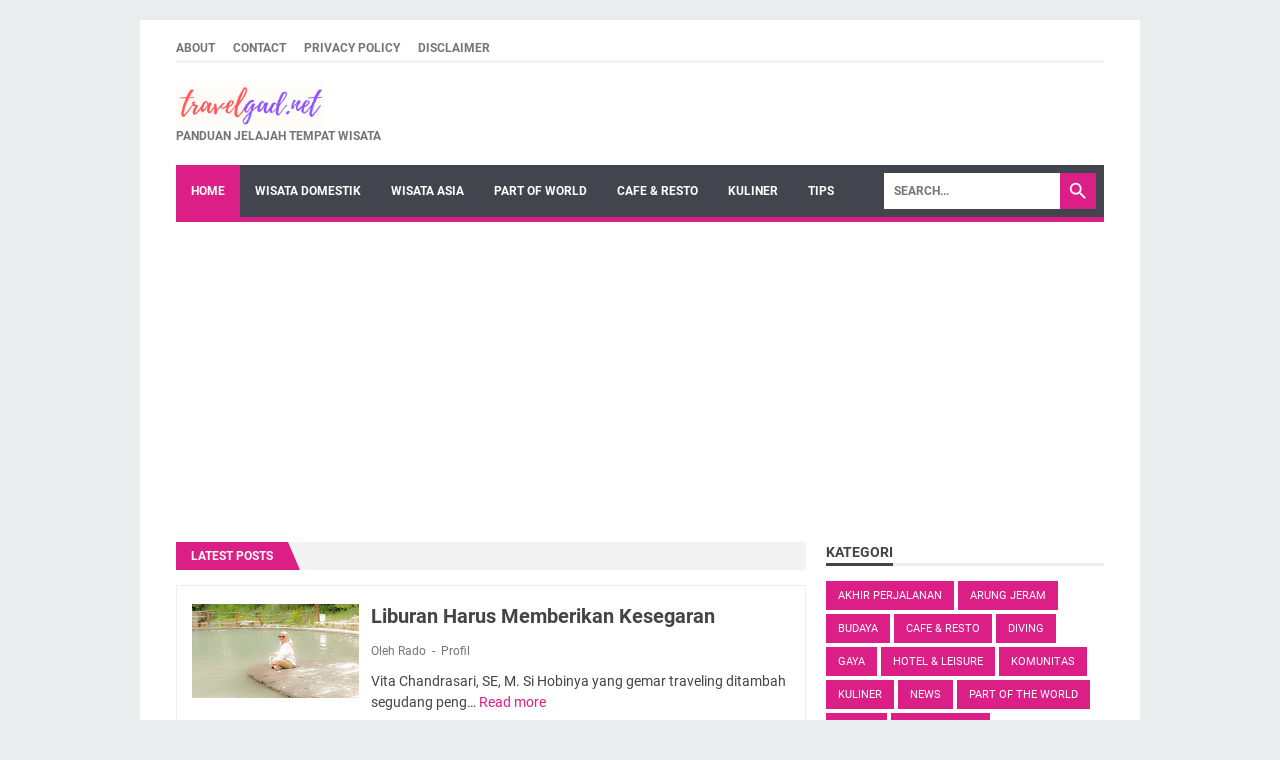

--- FILE ---
content_type: text/html; charset=UTF-8
request_url: https://www.travelgad.net/
body_size: 65032
content:
<!DOCTYPE html>
<html dir='ltr' lang='en-GB'>
<head>
<meta content='width=device-width, initial-scale=1' name='viewport'/>
<meta content='IE=EDGE' http-equiv='X-UA-Compatible'/>
<meta content='text/html; charset=UTF-8' http-equiv='Content-Type'/>
<meta content='' name='theme-color'/>
<meta content='' name='msapplication-navbutton-color'/>
<meta content='blogger' name='generator'/>
<link href='https://www.travelgad.net/favicon.ico' rel='icon' type='image/x-icon'/>
<link href='https://www.travelgad.net/' rel='canonical'/>
<link rel="alternate" type="application/atom+xml" title="Travelgad.net - Atom" href="https://www.travelgad.net/feeds/posts/default" />
<link rel="alternate" type="application/rss+xml" title="Travelgad.net - RSS" href="https://www.travelgad.net/feeds/posts/default?alt=rss" />
<link rel="service.post" type="application/atom+xml" title="Travelgad.net - Atom" href="https://www.blogger.com/feeds/1031458460326185216/posts/default" />
<meta content='Tempat wisata rekomended: tempat wisata di jogya, tempat wisata di bali,tip wisata, resto yang enak,info hotel murah, tempat Diving, Bandung' name='description'/>
<meta content='https://www.travelgad.net/' property='og:url'/>
<meta content='Travelgad.net' property='og:title'/>
<meta content='Tempat wisata rekomended: tempat wisata di jogya, tempat wisata di bali,tip wisata, resto yang enak,info hotel murah, tempat Diving, Bandung' property='og:description'/>
<meta content='https://blogger.googleusercontent.com/img/b/R29vZ2xl/AVvXsEjuqAf9g218vprRtTa2-6EV7SKgbmLkuPboOz-YOa5krxEyMaPKAZCRPSdcZiShJ7mb_qPMoCC8jrobXoi9GlDLL4lS69Udxzt3tweA1w8TgaJeV6E57v0CIT0P_QvTP1edz5mz_xTx7t1t1GTLv4PjqRmr4bBU2u-wyLT4dhMJG42eyPq9OAliDdNqH5kf/w1200-h630-p-k-no-nu/vita%20ok.jpg' property='og:image'/>
<meta content='https://blogger.googleusercontent.com/img/b/R29vZ2xl/AVvXsEhpgXa5S4r8Ta4mgfJFhNxAE2vFn8OaMLHmpgUXX8Q0Lj3jy95ZnFgPnDoIOtik1n_1x5eq_RnMqSLKOp4HBh5FOuFZWgIFL8PUpScqRQN_wIEEA4N1JwOM5rsr-5JXpZ0aQHXw9vyhdKJvhVogkHasG8vKJMRxNTMrfD5xDmGeWtZDp5fMiaItykRAts6W/w1200-h630-p-k-no-nu/Bandung.jpg' property='og:image'/>
<meta content='https://blogger.googleusercontent.com/img/b/R29vZ2xl/AVvXsEigGpUk2-5pM_4gc_uGnzXwS6xl5TVODzIEdyYC5K8xvpaowsvYR7Cd108a1goAcJ1OTDU8tzG381LYDnl-oksgiIU92HYXWIHOXBfa1Qc507DiDGiJcdCyViYwoSxQQotKL7lXBXHU1ntxZh_YKIymOBeLrskroO9vSK7OBz3pZiy-Irvq_8BRyhMmh-c2/w1200-h630-p-k-no-nu/WhatsApp%20Image%202025-10-27%20at%2017.26.30.jpeg' property='og:image'/>
<meta content='https://blogger.googleusercontent.com/img/b/R29vZ2xl/AVvXsEgPiJ-5tdNC21RJM1xI6O_cdegErxRGqLi_UN1o026Eynk8kbzH2NdxJgZ_Xwanp-geFferf_GyQtTEtPJ_rQy6J1z0xW8VElKSgHTBta3WRmbYJLPppkL8MMiyL24hWzB_8tP_hxSZPHIxoIeabBKnM3MGH-hpS-Gu8lhYMxnbF6EFzaK3yCIymI3H69Am/w1200-h630-p-k-no-nu/keraton%20yogyakart.jpeg' property='og:image'/>
<meta content='https://blogger.googleusercontent.com/img/b/R29vZ2xl/AVvXsEir1nNEdvn3tZQ0nojIR_khSnxzB7ppY-TfQWa1OQYykgQmoH0_0AzHQApiG2qu_VVZoJXlMBr0tTuzLDVMyJ-qqwiQ6-0CLbelu0j9Om6A5rAfeJ5274PLWsXwRONgnhLhtnFZLAxWKnzYiAugzmKNOZINRY-rHB0f6VYQKgUroIeP_UCn2GPORgAN_E-i/w1200-h630-p-k-no-nu/Capture.JPG' property='og:image'/>
<title>Travelgad.net</title>
<meta content='Travelgad.net' name='keywords'/>
<meta content='summary' name='twitter:card'/>
<meta content='Travelgad.net' property='twitter:title'/>
<meta content='https://www.travelgad.net/' property='twitter:url'/>
<meta content='Tempat wisata rekomended: tempat wisata di jogya, tempat wisata di bali,tip wisata, resto yang enak,info hotel murah, tempat Diving, Bandung' property='twitter:description'/>
<meta content='https://blogger.googleusercontent.com/img/b/R29vZ2xl/AVvXsEjuqAf9g218vprRtTa2-6EV7SKgbmLkuPboOz-YOa5krxEyMaPKAZCRPSdcZiShJ7mb_qPMoCC8jrobXoi9GlDLL4lS69Udxzt3tweA1w8TgaJeV6E57v0CIT0P_QvTP1edz5mz_xTx7t1t1GTLv4PjqRmr4bBU2u-wyLT4dhMJG42eyPq9OAliDdNqH5kf/w1200-h630-p-k-no-nu/vita%20ok.jpg' property='twitter:image'/>
<meta content='https://blogger.googleusercontent.com/img/b/R29vZ2xl/AVvXsEhpgXa5S4r8Ta4mgfJFhNxAE2vFn8OaMLHmpgUXX8Q0Lj3jy95ZnFgPnDoIOtik1n_1x5eq_RnMqSLKOp4HBh5FOuFZWgIFL8PUpScqRQN_wIEEA4N1JwOM5rsr-5JXpZ0aQHXw9vyhdKJvhVogkHasG8vKJMRxNTMrfD5xDmGeWtZDp5fMiaItykRAts6W/w1200-h630-p-k-no-nu/Bandung.jpg' property='twitter:image'/>
<meta content='https://blogger.googleusercontent.com/img/b/R29vZ2xl/AVvXsEigGpUk2-5pM_4gc_uGnzXwS6xl5TVODzIEdyYC5K8xvpaowsvYR7Cd108a1goAcJ1OTDU8tzG381LYDnl-oksgiIU92HYXWIHOXBfa1Qc507DiDGiJcdCyViYwoSxQQotKL7lXBXHU1ntxZh_YKIymOBeLrskroO9vSK7OBz3pZiy-Irvq_8BRyhMmh-c2/w1200-h630-p-k-no-nu/WhatsApp%20Image%202025-10-27%20at%2017.26.30.jpeg' property='twitter:image'/>
<meta content='https://blogger.googleusercontent.com/img/b/R29vZ2xl/AVvXsEgPiJ-5tdNC21RJM1xI6O_cdegErxRGqLi_UN1o026Eynk8kbzH2NdxJgZ_Xwanp-geFferf_GyQtTEtPJ_rQy6J1z0xW8VElKSgHTBta3WRmbYJLPppkL8MMiyL24hWzB_8tP_hxSZPHIxoIeabBKnM3MGH-hpS-Gu8lhYMxnbF6EFzaK3yCIymI3H69Am/w1200-h630-p-k-no-nu/keraton%20yogyakart.jpeg' property='twitter:image'/>
<meta content='https://blogger.googleusercontent.com/img/b/R29vZ2xl/AVvXsEir1nNEdvn3tZQ0nojIR_khSnxzB7ppY-TfQWa1OQYykgQmoH0_0AzHQApiG2qu_VVZoJXlMBr0tTuzLDVMyJ-qqwiQ6-0CLbelu0j9Om6A5rAfeJ5274PLWsXwRONgnhLhtnFZLAxWKnzYiAugzmKNOZINRY-rHB0f6VYQKgUroIeP_UCn2GPORgAN_E-i/w1200-h630-p-k-no-nu/Capture.JPG' property='twitter:image'/>
<style>
@font-face{font-family:Roboto;font-style:normal;font-weight:300;font-display:swap;src:url(https://fonts.gstatic.com/s/roboto/v20/KFOlCnqEu92Fr1MmSU5fCRc4EsA.woff2) format('woff2');unicode-range:U+0460-052F,U+1C80-1C88,U+20B4,U+2DE0-2DFF,U+A640-A69F,U+FE2E-FE2F}@font-face{font-family:Roboto;font-style:normal;font-weight:300;font-display:swap;src:url(https://fonts.gstatic.com/s/roboto/v20/KFOlCnqEu92Fr1MmSU5fABc4EsA.woff2) format('woff2');unicode-range:U+0400-045F,U+0490-0491,U+04B0-04B1,U+2116}@font-face{font-family:Roboto;font-style:normal;font-weight:300;font-display:swap;src:url(https://fonts.gstatic.com/s/roboto/v20/KFOlCnqEu92Fr1MmSU5fCBc4EsA.woff2) format('woff2');unicode-range:U+1F00-1FFF}@font-face{font-family:Roboto;font-style:normal;font-weight:300;font-display:swap;src:url(https://fonts.gstatic.com/s/roboto/v20/KFOlCnqEu92Fr1MmSU5fBxc4EsA.woff2) format('woff2');unicode-range:U+0370-03FF}@font-face{font-family:Roboto;font-style:normal;font-weight:300;font-display:swap;src:url(https://fonts.gstatic.com/s/roboto/v20/KFOlCnqEu92Fr1MmSU5fCxc4EsA.woff2) format('woff2');unicode-range:U+0102-0103,U+0110-0111,U+0128-0129,U+0168-0169,U+01A0-01A1,U+01AF-01B0,U+1EA0-1EF9,U+20AB}@font-face{font-family:Roboto;font-style:normal;font-weight:300;font-display:swap;src:url(https://fonts.gstatic.com/s/roboto/v20/KFOlCnqEu92Fr1MmSU5fChc4EsA.woff2) format('woff2');unicode-range:U+0100-024F,U+0259,U+1E00-1EFF,U+2020,U+20A0-20AB,U+20AD-20CF,U+2113,U+2C60-2C7F,U+A720-A7FF}@font-face{font-family:Roboto;font-style:normal;font-weight:300;font-display:swap;src:url(https://fonts.gstatic.com/s/roboto/v20/KFOlCnqEu92Fr1MmSU5fBBc4.woff2) format('woff2');unicode-range:U+0000-00FF,U+0131,U+0152-0153,U+02BB-02BC,U+02C6,U+02DA,U+02DC,U+2000-206F,U+2074,U+20AC,U+2122,U+2191,U+2193,U+2212,U+2215,U+FEFF,U+FFFD}@font-face{font-family:Roboto;font-style:normal;font-weight:400;font-display:swap;src:url(https://fonts.gstatic.com/s/roboto/v20/KFOmCnqEu92Fr1Mu72xKOzY.woff2) format('woff2');unicode-range:U+0460-052F,U+1C80-1C88,U+20B4,U+2DE0-2DFF,U+A640-A69F,U+FE2E-FE2F}@font-face{font-family:Roboto;font-style:normal;font-weight:400;font-display:swap;src:url(https://fonts.gstatic.com/s/roboto/v20/KFOmCnqEu92Fr1Mu5mxKOzY.woff2) format('woff2');unicode-range:U+0400-045F,U+0490-0491,U+04B0-04B1,U+2116}@font-face{font-family:Roboto;font-style:normal;font-weight:400;font-display:swap;src:url(https://fonts.gstatic.com/s/roboto/v20/KFOmCnqEu92Fr1Mu7mxKOzY.woff2) format('woff2');unicode-range:U+1F00-1FFF}@font-face{font-family:Roboto;font-style:normal;font-weight:400;font-display:swap;src:url(https://fonts.gstatic.com/s/roboto/v20/KFOmCnqEu92Fr1Mu4WxKOzY.woff2) format('woff2');unicode-range:U+0370-03FF}@font-face{font-family:Roboto;font-style:normal;font-weight:400;font-display:swap;src:url(https://fonts.gstatic.com/s/roboto/v20/KFOmCnqEu92Fr1Mu7WxKOzY.woff2) format('woff2');unicode-range:U+0102-0103,U+0110-0111,U+0128-0129,U+0168-0169,U+01A0-01A1,U+01AF-01B0,U+1EA0-1EF9,U+20AB}@font-face{font-family:Roboto;font-style:normal;font-weight:400;font-display:swap;src:url(https://fonts.gstatic.com/s/roboto/v20/KFOmCnqEu92Fr1Mu7GxKOzY.woff2) format('woff2');unicode-range:U+0100-024F,U+0259,U+1E00-1EFF,U+2020,U+20A0-20AB,U+20AD-20CF,U+2113,U+2C60-2C7F,U+A720-A7FF}@font-face{font-family:Roboto;font-style:normal;font-weight:400;font-display:swap;src:url(https://fonts.gstatic.com/s/roboto/v20/KFOmCnqEu92Fr1Mu4mxK.woff2) format('woff2');unicode-range:U+0000-00FF,U+0131,U+0152-0153,U+02BB-02BC,U+02C6,U+02DA,U+02DC,U+2000-206F,U+2074,U+20AC,U+2122,U+2191,U+2193,U+2212,U+2215,U+FEFF,U+FFFD}@font-face{font-family:Roboto;font-style:normal;font-weight:700;font-display:swap;src:url(https://fonts.gstatic.com/s/roboto/v20/KFOlCnqEu92Fr1MmWUlfCRc4EsA.woff2) format('woff2');unicode-range:U+0460-052F,U+1C80-1C88,U+20B4,U+2DE0-2DFF,U+A640-A69F,U+FE2E-FE2F}@font-face{font-family:Roboto;font-style:normal;font-weight:700;font-display:swap;src:url(https://fonts.gstatic.com/s/roboto/v20/KFOlCnqEu92Fr1MmWUlfABc4EsA.woff2) format('woff2');unicode-range:U+0400-045F,U+0490-0491,U+04B0-04B1,U+2116}@font-face{font-family:Roboto;font-style:normal;font-weight:700;font-display:swap;src:url(https://fonts.gstatic.com/s/roboto/v20/KFOlCnqEu92Fr1MmWUlfCBc4EsA.woff2) format('woff2');unicode-range:U+1F00-1FFF}@font-face{font-family:Roboto;font-style:normal;font-weight:700;font-display:swap;src:url(https://fonts.gstatic.com/s/roboto/v20/KFOlCnqEu92Fr1MmWUlfBxc4EsA.woff2) format('woff2');unicode-range:U+0370-03FF}@font-face{font-family:Roboto;font-style:normal;font-weight:700;font-display:swap;src:url(https://fonts.gstatic.com/s/roboto/v20/KFOlCnqEu92Fr1MmWUlfCxc4EsA.woff2) format('woff2');unicode-range:U+0102-0103,U+0110-0111,U+0128-0129,U+0168-0169,U+01A0-01A1,U+01AF-01B0,U+1EA0-1EF9,U+20AB}@font-face{font-family:Roboto;font-style:normal;font-weight:700;font-display:swap;src:url(https://fonts.gstatic.com/s/roboto/v20/KFOlCnqEu92Fr1MmWUlfChc4EsA.woff2) format('woff2');unicode-range:U+0100-024F,U+0259,U+1E00-1EFF,U+2020,U+20A0-20AB,U+20AD-20CF,U+2113,U+2C60-2C7F,U+A720-A7FF}@font-face{font-family:Roboto;font-style:normal;font-weight:700;font-display:swap;src:url(https://fonts.gstatic.com/s/roboto/v20/KFOlCnqEu92Fr1MmWUlfBBc4.woff2) format('woff2');unicode-range:U+0000-00FF,U+0131,U+0152-0153,U+02BB-02BC,U+02C6,U+02DA,U+02DC,U+2000-206F,U+2074,U+20AC,U+2122,U+2191,U+2193,U+2212,U+2215,U+FEFF,U+FFFD}
</style>
<script type='text/javascript'>
        (function(i,s,o,g,r,a,m){i['GoogleAnalyticsObject']=r;i[r]=i[r]||function(){
        (i[r].q=i[r].q||[]).push(arguments)},i[r].l=1*new Date();a=s.createElement(o),
        m=s.getElementsByTagName(o)[0];a.async=1;a.src=g;m.parentNode.insertBefore(a,m)
        })(window,document,'script','https://www.google-analytics.com/analytics.js','ga');
        ga('create', 'UA-130190718-1', 'auto', 'blogger');
        ga('blogger.send', 'pageview');
      </script>
<style id='page-skin-1' type='text/css'><!--
/*
-----------------------------------------------
Blogger Template Style
Name:     evomagz
Version:  6.4.0
Designer: Mas Sugeng
----------------------------------------------- */
/* ini normalize.css v8.0.1 | MIT License | github.com/necolas/normalize.css */html{line-height:1.15;-webkit-text-size-adjust:100%}body{margin:0}main{display:block}h1{font-size:2em;margin:.67em 0}hr{-webkit-box-sizing:content-box;box-sizing:content-box;height:0;overflow:visible}pre{font-family:monospace,monospace;font-size:1em}a{background-color:transparent}abbr[title]{border-bottom:0;text-decoration:underline;-webkit-text-decoration:underline dotted;text-decoration:underline dotted}b,strong{font-weight:bolder}code,kbd,samp{font-family:monospace,monospace;font-size:1em}small{font-size:80%}sub,sup{font-size:75%;line-height:0;position:relative;vertical-align:baseline}sub{bottom:-0.25em}sup{top:-0.5em}img{border-style:none}button,input,optgroup,select,textarea{font-family:inherit;font-size:100%;line-height:1.15;margin:0}button,input{overflow:visible}button,select{text-transform:none}button,[type=button],[type=reset],[type=submit]{-webkit-appearance:button}button::-moz-focus-inner,[type=button]::-moz-focus-inner,[type=reset]::-moz-focus-inner,[type=submit]::-moz-focus-inner{border-style:none;padding:0}button:-moz-focusring,[type=button]:-moz-focusring,[type=reset]:-moz-focusring,[type=submit]:-moz-focusring{outline:1px dotted ButtonText}fieldset{padding:.35em .75em .625em}legend{color:inherit;display:table;max-width:100%;padding:0;white-space:normal}progress{vertical-align:baseline}textarea{overflow:auto}[type=checkbox],[type=radio]{padding:0}[type=number]::-webkit-inner-spin-button,[type=number]::-webkit-outer-spin-button{height:auto}[type=search]{-webkit-appearance:textfield;outline-offset:-2px}[type=search]::-webkit-search-decoration{-webkit-appearance:none}::-webkit-file-upload-button{-webkit-appearance:button;font:inherit}details{display:block}summary{display:list-item}template{display:none}[hidden]{display:none}#wrapper{background:#fff;max-width:1000px;margin:20px auto;padding:16px 36px;overflow:hidden}@media screen and (max-width:1072px){#wrapper{margin:0 auto}}@media screen and (max-width:768px){#wrapper{padding:8px 15px}}@media screen and (max-width:480px){#wrapper{padding:5px 10px}}#header-wrapper .header{width:100%;margin:20px 0;display:-webkit-box;display:-ms-flexbox;display:flex}#header-wrapper .header .Header{-webkit-box-flex:0;-ms-flex:0 1 auto;flex:0 1 auto;min-width:0}@media only screen and (max-width:480px){#header-wrapper .header{margin:15px 0;width:100%}}.bellow-header-widget,.bellow-header-widget2{-webkit-box-flex:1;-ms-flex:1 0 100%;flex:1 0 100%;min-width:0}#content-wrapper{display:-webkit-box;display:-ms-flexbox;display:flex;-webkit-box-pack:justify;-ms-flex-pack:justify;justify-content:space-between;-ms-flex-wrap:wrap;flex-wrap:wrap}#content-wrapper::before{background:#DB1F86;display:block;content:"";height:5px;width:100%}#content-wrapper::after{display:block;content:"";clear:both}#content-wrapper #post-wrapper{-webkit-box-flex:1;-ms-flex:1 1 70%;flex:1 1 70%;max-width:70%;min-width:0}@media screen and (max-width:768px){#content-wrapper #post-wrapper{-webkit-box-flex:0;-ms-flex:0 0 100%;flex:0 0 100%;max-width:100%}}#content-wrapper #sidebar-wrapper{-webkit-box-flex:1;-ms-flex:1 1 30%;flex:1 1 30%;max-width:30%;min-width:0}@media screen and (max-width:768px){#content-wrapper #sidebar-wrapper{-webkit-box-flex:0;-ms-flex:0 0 100%;flex:0 0 100%;max-width:100%}}*,*::before,*::after{-webkit-box-sizing:border-box;box-sizing:border-box}@font-face{font-family:"evomagzicon";src:url("[data-uri]") format("woff");font-weight:normal;font-style:normal;font-display:block}.icon-search:before{content:"\e900"}.icon-googlemaps:before{content:"\e901"}.icon-mastodon:before{content:"\e902"}.icon-threads:before{content:"\e903"}.icon-dribbble:before{content:"\e904"}.icon-behance:before{content:"\e905"}.icon-github:before{content:"\e906"}.icon-email:before{content:"\e907"}.icon-whatsapp:before{content:"\e908"}.icon-linkedin:before{content:"\e909"}.icon-telegram:before{content:"\e90a"}.icon-pinterest:before{content:"\e90b"}.icon-tiktok:before{content:"\e90c"}.icon-youtube:before{content:"\e90d"}.icon-instagram:before{content:"\e90e"}.icon-twitter-x:before{content:"\e90f"}.icon-facebook:before{content:"\e910"}html{font:normal normal 16px Helvetica,Arial,sans-serif}body{font-size:16px;font-size:1rem;text-align:left;line-height:1.5;padding:0;margin:0;overflow-y:scroll;position:relative}body{background:#eaeced;font-family:"Roboto",Arial,sans-serif;color:#444}::-moz-selection{background:#caa94d;color:#fff;text-shadow:none}::selection{background:#caa94d;color:#fff;text-shadow:none}cite,em,strong,b{font-weight:bold}cite,em,i{font-style:italic}a:link{-webkit-transition:all 200ms ease-in-out;transition:all 200ms ease-in-out;text-decoration:none;color:#DB1F86}a:visited{text-decoration:none;color:#DB1F86}a:hover,a:focus{text-decoration:none;color:#444444}a img{border:0;border-width:0}abbr,acronym{border-bottom:1px dotted;cursor:help}sup,sub{vertical-align:baseline;position:relative;top:-6.4px;top:-0.4rem;font-size:86%}sub{top:6.4px;top:.4rem}small{font-size:86%}kbd{font-size:80%;border:1px solid #777;padding:2px 5px;border-bottom-width:2px}mark{background-color:#ffce00;color:black}p,blockquote,pre,table,figure,hr,form,ol,ul,dl{margin:22px 0 22px 0;margin:1.375rem 0 1.375rem 0}hr{height:1px;border:0;background-color:#666}h1,h2,h3,h4,h5,h6{margin:22px 0 22px 0;margin:1.375rem 0 1.375rem 0;font-weight:bold}h1{font-size:30px;font-size:1.875rem}h2{font-size:26px;font-size:1.625rem}h3{font-size:24px;font-size:1.5rem}h4{font-size:20px;font-size:1.25rem}h5{font-size:16px;font-size:1rem}h6{font-size:15px;font-size:.9375rem}ul,ol{margin:20px 0 20px 0;margin:1.25rem 0 1.25rem 0;padding-left:48px;padding-left:3rem}@media screen and (max-width:480px){ul,ol{padding-left:1.25rem}}li ul,li ol{margin:0}dt{font-weight:bold}dd{margin:0 0 8px 32px;margin:0 0 .5rem 2rem}input,button,select,textarea{font:inherit;font-size:100%;line-height:normal;vertical-align:baseline}textarea{display:block}pre,code{font-family:"Courier New",Courier,Monospace;color:inherit;font-size:14px;font-size:.875rem}pre{background:#fffef9;border:1px solid #dcce8a;padding:10px;white-space:pre;word-wrap:normal;overflow:auto}blockquote{background:rgba(0,0,0,0.025);margin:1.5em 2em;padding:1em 1em;font-style:italic;font-size:17px;font-size:1.0625rem}blockquote::before{content:'"';font-size:28px;font-size:1.75rem;text-decoration:inherit;padding-right:10px;color:inherit;line-height:16px;line-height:1rem}blockquote[style]{background:transparent;font-style:normal}blockquote[style]::before{content:"";padding-right:0}iframe{max-width:100%}table,img{max-width:100%;height:auto}table[border="1"]{border-collapse:collapse}table[border="1"] td{vertical-align:top;text-align:left;font-size:14px;font-size:.875rem;padding:3px 10px;border:1px solid rgba(0,0,0,0.23)}table[border="1"] th{vertical-align:top;text-align:center;font-size:14px;font-size:.875rem;font-weight:bold;padding:5px 10px;border:1px solid rgba(0,0,0,0.23)}.navbar,.quickedit{display:none}.section,.widget{margin:0;padding:0}.CSS_LIGHTBOX{z-index:9999 !important}.CSS_LAYOUT_COMPONENT{color:transparent}.template-settings,.custom-css,.custom-javascript-footer{display:none}.post-body a[imageanchor]{display:inline-block}.post-body a[style="margin-left: 1em; margin-right: 1em;"]{margin:0 !important;display:inline-block}.post-body iframe{max-width:100%;display:block;margin:0 auto}.post-body td.tr-caption{font-size:12px;font-size:.75rem;font-style:italic;color:#757575}.post-body .BLOG_video_class{border:0;width:480px;height:270px}@media screen and (max-width:480px){.post-body .BLOG_video_class{width:320px;height:180px}}@media only screen and (max-width:480px){.post-body a[imageanchor],table.tr-caption-container{float:none !important;margin-left:auto !important;margin-right:auto !important}.post-body .separator>a{margin-left:auto !important;margin-right:auto !important}}.lazyload{-webkit-transition:opacity 200ms ease-in-out;transition:opacity 200ms ease-in-out;opacity:0}.lazyload+.lazy-loading{-webkit-animation-duration:1.25s;animation-duration:1.25s;-webkit-animation-fill-mode:forwards;animation-fill-mode:forwards;-webkit-animation-iteration-count:infinite;animation-iteration-count:infinite;-webkit-animation-name:placeHolderShimmer;animation-name:placeHolderShimmer;-webkit-animation-timing-function:ease-in-out;animation-timing-function:ease-in-out;background:#d7dee0;background:-webkit-gradient(linear,left top,right top,color-stop(10%,#d7dee0),color-stop(18%,#c8cecf),color-stop(33%,#d7dee0));background:linear-gradient(to right,#d7dee0 10%,#c8cecf 18%,#d7dee0 33%);background-size:200% 100% !important;-webkit-transition:opacity 200ms ease-in-out;transition:opacity 200ms ease-in-out;position:absolute;top:0;left:0;bottom:0;right:0;opacity:1}.lazyload.loaded{opacity:1}.lazyload.loaded+.lazy-loading{opacity:0}@-webkit-keyframes placeHolderShimmer{0%{background-position:100% 0}100%{background-position:-100% 0}}@keyframes placeHolderShimmer{0%{background-position:100% 0}100%{background-position:-100% 0}}.skip-to-link{display:inline-block;background:#a0520f;color:#fff !important;text-decoration:none !important;left:0;top:0;padding:3px 10px;position:absolute;z-index:1000;-webkit-transform:translateY(-100%);transform:translateY(-100%);-webkit-transition:-webkit-transform 200ms ease-in-out;transition:-webkit-transform 200ms ease-in-out;transition:transform 200ms ease-in-out;transition:transform 200ms ease-in-out,-webkit-transform 200ms ease-in-out;outline:0;border:2px solid #fff}
.skip-to-link:focus{-webkit-transform:translateY(0);transform:translateY(0)}.screen-reader-text{border:0;height:0;position:absolute;width:0;top:0;overflow:hidden}a.read-more-link,p.featured-more a{position:relative}.header h1.title,.header h2.title,.header p.title{display:inline-block;margin:0;text-transform:uppercase}.header h1.title a:hover,.header h2.title a:hover,.header p.title a:hover{color:#444;text-decoration:none}.header img{display:block;max-height:44px;width:auto}@media screen and (max-width:480px){.header img{margin:0 auto}}.header .hide-title{text-indent:-9999px;visibility:hidden;margin:0;padding:0;height:0}.header .description{color:#757575;font-size:12px;font-size:.75rem;text-transform:uppercase;margin:0;font-weight:bold}.sidebar-container{padding:20px 0}.sidebar .title-outer{font-size:14px;font-size:.875rem;border-bottom:3px solid #eeeeee;margin-bottom:15px}.sidebar .title-outer h2.title,.sidebar .title-outer h3.title{display:inline-block;font-size:14px;font-size:.875rem;text-transform:uppercase;margin:0 0 -3px;padding:0;border-bottom:3px solid #444}.sidebar .widget{margin:0 0 30px;clear:both;word-break:break-word}@media screen and (max-width:768px){.sidebar .widget{margin-bottom:20px}}.sidebar .widget::after{display:block;content:" ";clear:both}.sidebar ul,.sidebar ol{list-style-type:none;margin:0;padding:0}.sidebar li{margin:5px 0;padding:0}.tinynav{display:none;font-size:12px;font-size:.75rem;text-transform:uppercase;width:70px;margin:0 auto;background:#fff;border:0 solid transparent;padding:6px 0;font-weight:bold;cursor:pointer;outline:0;color:#585858}@media screen and (max-width:768px){.tinynav{display:block}}.menu{display:-webkit-box;display:-ms-flexbox;display:flex;-ms-flex-wrap:nowrap;flex-wrap:nowrap;-webkit-box-align:center;-ms-flex-align:center;align-items:center;-webkit-box-pack:justify;-ms-flex-pack:justify;justify-content:space-between;text-transform:uppercase;border-bottom:3px solid #f3f3f3;justify-content:space-between;padding:3px 0}.nav-menu{list-style-type:none;margin:0;padding:0;font-size:12px;font-size:.75rem;font-weight:bold}@media screen and (max-width:768px){.nav-menu{display:none}}.nav-menu li{display:inline-block;margin:0;margin-right:15px;padding:0}.nav-menu li a{color:#757575;display:block}.nav-menu li a:hover{text-decoration:none;color:#DB1F86}.toggleMenu{display:none;padding:0 15px;height:48px;line-height:48px;color:#fff !important}@media screen and (max-width:768px){.toggleMenu{display:inline-block}}nav.dropdowns{display:-webkit-box;display:-ms-flexbox;display:flex;-ms-flex-wrap:wrap;flex-wrap:wrap;min-height:50px;-webkit-box-align:center;-ms-flex-align:center;align-items:center;background:#42454e;font-size:12px;font-size:.75rem;text-transform:uppercase;font-weight:bold}nav.dropdowns .navmenu{-webkit-box-flex:1;-ms-flex:1 1 auto;flex:1 1 auto;min-width:0}@media screen and (max-width:768px){nav.dropdowns .navmenu{-webkit-box-flex:1;-ms-flex:1 1 100%;flex:1 1 100%}}nav.dropdowns .search-form{-webkit-box-flex:0;-ms-flex:0 0 200px;flex:0 0 200px;min-width:0;justify-self:flex-end;margin-right:8px}@media screen and (max-width:768px){nav.dropdowns .search-form{-webkit-box-flex:1;-ms-flex:1 1 100%;flex:1 1 100%;background-color:#50545f;margin-right:0;padding:10px}}nav.dropdowns .search-form form{margin:0;display:-webkit-box;display:-ms-flexbox;display:flex;-webkit-box-pack:end;-ms-flex-pack:end;justify-content:flex-end;-webkit-box-align:center;-ms-flex-align:center;align-items:center}ul.nav-menu2{line-height:52px;list-style:none;margin:0;padding:0}@media screen and (max-width:768px){ul.nav-menu2{display:none;width:100%;max-width:100%}}ul.nav-menu2:before,ul.nav-menu2:after{content:" ";display:table}ul.nav-menu2:after{clear:both}ul.nav-menu2 ul{list-style:none;margin:0;padding:0;width:auto;white-space:nowrap}@media screen and (max-width:768px){ul.nav-menu2 ul{display:block;width:100%;white-space:normal !important}}ul.nav-menu2 a{display:block;padding:0 15px}ul.nav-menu2 a:hover{text-decoration:none}ul.nav-menu2 li{position:relative;margin:0}ul.nav-menu2>li{float:left}@media screen and (max-width:768px){ul.nav-menu2>li{float:none;overflow:hidden}}ul.nav-menu2>li>a{display:block;height:52px;line-height:52px;color:#fff}ul.nav-menu2>li>a.active,ul.nav-menu2>li.hover>a,.toggleMenu{background:#DB1F86}ul.nav-menu2 li ul{background:#fff;display:block;position:absolute;left:0;z-index:10;visibility:hidden;opacity:0;-webkit-transition:all 200ms ease-in-out;transition:all 200ms ease-in-out;-webkit-box-shadow:0 0 4px rgba(0,0,0,0.3);box-shadow:0 0 4px rgba(0,0,0,0.3)}@media screen and (max-width:768px){ul.nav-menu2 li ul{background:#f5f5f5;border:0;-webkit-box-shadow:none;box-shadow:none}}ul.nav-menu2 li li ul{left:100%;top:-1px}@media screen and (max-width:768px){ul.nav-menu2 li li ul{background:#f5f5f5}}ul.nav-menu2>li.hover>ul{visibility:visible;opacity:10}@media screen and (max-width:768px){ul.nav-menu2>li.hover>ul{position:static}}ul.nav-menu2>li>ul:before{content:"";width:0;height:0;position:absolute;bottom:100%;left:20px;border-width:8px;border-style:solid;border-color:transparent transparent #fff transparent;display:block}@media screen and (max-width:768px){ul.nav-menu2>li>ul:before{display:none}}ul.nav-menu2 li li.hover ul{visibility:visible;opacity:10}@media screen and (max-width:768px){ul.nav-menu2 li li.hover ul{position:static}}ul.nav-menu2 li li a{display:block;color:#333;position:relative;z-index:100;line-height:32px}ul.nav-menu2 li li a:hover{background:#f0f0f0}@media screen and (max-width:768px){ul.nav-menu2 li li a:hover{background:#ddd}}ul.nav-menu2 li li li a{background:#fff;z-index:20;color:#333}ul.nav-menu2 li .parent:after{content:"";width:6px;content:"";height:6px;-webkit-transform:rotate(-45deg);transform:rotate(-45deg);margin-left:8px;margin-bottom:2px;border-bottom:2px solid #fff;border-left:2px solid #fff;display:inline-block}.bellow-header-widget{text-align:center}.bellow-header-widget.no-items{display:none}.bellow-header-widget .widget-content{margin:0;padding:20px 0 0}.bellow-header-widget img{display:block}.post-container{padding:20px 20px 0 0}@media screen and (max-width:768px){.post-container{padding:20px 0 0}}.post-container .latest-post-title{background:#f3f3f3;margin:0 0 15px;font-size:12px;font-size:.75rem;overflow:hidden}.post-container .latest-post-title h2{background:#DB1F86;display:inline-block;position:relative;line-height:28px;font-size:12px;font-size:.75rem;margin:0;padding:0 15px;color:#fff;text-transform:uppercase}@media screen and (max-width:480px){.post-container .latest-post-title h2{padding:0 10px}}.post-container .latest-post-title h2:after{content:"";display:block;position:absolute;top:0;right:-12px;border-top:28px solid transparent;border-left:12px solid #DB1F86;border-left:.75rem solid #DB1F86}.post-container .blog-posts{margin-bottom:30px;border:1px solid #eeeeee}.post-container .post-outer:last-child .post-isindex{border-bottom:0 solid transparent}.post-container .post{padding:15px}@media screen and (max-width:480px){.post-container .post{margin:0 0 10px;padding:10px}}.post-container .post .post-info{color:#757575;font-size:12px;font-size:.75rem}.post-container .post .post-info a{color:#757575}.post-container .post .post-info a:hover{color:#DB1F86}.post-container .post .post-info abbr{border-bottom:0}.post-container .post .post-info span{display:inline-block;margin:3px 0}.post-container .post .post-info span:not(:last-child):after{content:"-";margin:0 3px}.post-container .post-isindex{display:-webkit-box;display:-ms-flexbox;display:flex;margin:0;border-bottom:1px solid #eeeeee}.post-container .post-isindex h2.post-title{font-size:20px;font-size:1.25rem;margin:0 0 8px}@media screen and (max-width:480px){.post-container .post-isindex h2.post-title{font-size:1.125rem}}@media screen and (max-width:360px){.post-container .post-isindex h2.post-title{font-size:.875rem}}.post-container .post-isindex h2.post-title a{color:#444444}.post-container .post-isindex h2.post-title a:hover{color:#DB1F86}.post-container .post-isindex .post-info{margin-bottom:8px}.post-container .post-isindex .post-snippet{font-size:14px;font-size:.875rem}@media screen and (max-width:480px){.post-container .post-isindex .post-snippet{display:none}}.post-container .post-isindex .img-thumbnail-wrap{-webkit-box-flex:0;-ms-flex:0 1 30%;flex:0 1 30%;min-width:0;padding:3px 12px 3px 0}@media screen and (max-width:480px){.post-container .post-isindex .img-thumbnail-wrap{padding:3px 8px 3px 0}}.post-container .post-isindex .img-thumbnail-wrap .img-thumbnail{position:relative}.post-container .post-isindex .img-thumbnail-wrap .img-thumbnail img{display:block;width:100%}.post-container .post-isindex .post-summary{-webkit-box-flex:1;-ms-flex:1 1;flex:1 1;min-width:0;word-break:break-word}.post-container .post-isindex a.readmore{display:inline-block;margin:15px 0 0;padding:0 12px;line-height:26px;font-size:10.992px;font-size:.687rem;font-weight:bold}.post-container .post-ispost h1.post-title,.post-container .post-ispage h1.post-title{margin:0 0 10px;font-size:28px;font-size:1.75rem}@media screen and (max-width:480px){.post-container .post-ispost h1.post-title,.post-container .post-ispage h1.post-title{font-size:1.5rem}}@media screen and (max-width:360px){.post-container .post-ispost h1.post-title,.post-container .post-ispage h1.post-title{font-size:1.25rem}}.post-container .post-ispost h1.post-title a,.post-container .post-ispage h1.post-title a{color:#444}.post-container .post-ispost h1.post-title a:hover,.post-container .post-ispage h1.post-title a:hover{color:#DB1F86}.post-container .post-ispost .post-info,.post-container .post-ispage .post-info{margin-bottom:20px}
.post-container .post-ispost .post-body,.post-container .post-ispage .post-body{word-wrap:break-word}.post-container .post-ispost .post-location,.post-container .post-ispage .post-location{font-size:14px;font-size:.875rem;font-weight:bold;display:inline-block;margin:19.2px 0;margin:1.2rem 0}.iklan-tengah1 .widget,.iklan-tengah2 .widget,.iklan-bawah .widget,.iklan-atas .widget,.iklan-tengah1 .widget-content,.iklan-tengah2 .widget-content,.iklan-bawah .widget-content,.iklan-atas .widget-content,.iklan-infeed .widget-content{padding:0 15px}@media screen and (max-width:480px){.iklan-tengah1 .widget,.iklan-tengah2 .widget,.iklan-bawah .widget,.iklan-atas .widget,.iklan-tengah1 .widget-content,.iklan-tengah2 .widget-content,.iklan-bawah .widget-content,.iklan-atas .widget-content,.iklan-infeed .widget-content{padding:0 10px}}.post-body .widget-content{text-align:center;margin:16px 0 16px;margin:1rem 0 1rem}.post-body .widget-content::before{content:"";display:block;clear:both}.post-body .widget-content>*{text-align:center;margin:0 auto}.post-body ul .widget-content,.post-body ol .widget-content,.post-body blockquote .widget-content,.post-body table .widget-content,.post-body pre .widget-content,.post-body code .widget-content{display:none}.post-body .widget-content.iklan-atas-artikel{margin-top:0}.post-body .widget-content.iklan-bawah-artikel{margin-bottom:0}.post-body .widget-content:blank{margin:0}.post-body .kode-matched-content{margin:0 0 30px}#ms-matched-content .kode-matched-content{overflow:hidden}#main .infeedads{padding:15px;margin:0;border-bottom:1px solid #eee}@media screen and (max-width:480px){#main .infeedads{padding:10px}}#main .infeedads>*{text-align:center;margin:0 auto}#main .infeedads img{display:block}body>.google-auto-placed,#wrapper>.google-auto-placed,#header-container .google-auto-placed,#footer-widget-container .google-auto-placed,#footer-navmenu .google-auto-placed,#footer-container .google-auto-placed,footer>.google-auto-placed,header>.google-auto-placed,#sidebar-wrap>.google-auto-placed,.sidebar-sticky .google-auto-placed,.PopularPosts .google-auto-placed,.dropdowns .google-auto-placed{display:none}.post-body pre .google-auto-placed,.post-body blockquote .google-auto-placed,.post-body table .google-auto-placed,.post-body ul .google-auto-placed,.post-body ol .google-auto-placed,.post-body #baca-juga .google-auto-placed{display:none}body>.adsbygoogle,#wrapper>.adsbygoogle,#header-container .adsbygoogle,#footer-widget-container .adsbygoogle,#footer-navmenu .adsbygoogle,#footer-container .adsbygoogle,footer>.adsbygoogle,header>.adsbygoogle,#sidebar-wrap>.adsbygoogle,.sidebar-sticky .adsbygoogle,.PopularPosts .adsbygoogle,.dropdowns .adsbygoogle{display:none}.post-body pre .adsbygoogle,.post-body blockquote .adsbygoogle,.post-body table .adsbygoogle,.post-body ul .adsbygoogle,.post-body ol .adsbygoogle,.post-body #baca-juga .adsbygoogle{display:none}#baca-juga{display:none}.post-body #baca-juga{display:block}.post-body #baca-juga::before{content:"";display:block;clear:both}.post-body ul .baca-juga-wrap,.post-body ol .baca-juga-wrap,.post-body blockquote .baca-juga-wrap,.post-body table .baca-juga-wrap,.post-body pre .baca-juga-wrap,.post-body code .baca-juga-wrap{display:none}.post-body .baca-juga-wrap{text-align:left !important;margin:15px 15px;font-size:14px;font-size:.875rem;font-size:14px;font-size:.875rem;padding:15px;border:1px solid #eeeeee}@media screen and (max-width:480px){.post-body .baca-juga-wrap{margin:15px 0;padding:10px}}.post-body #baca-juga strong{display:inline-block;font-size:14px;font-size:.875rem;text-transform:uppercase;margin-bottom:9.6px;margin-bottom:.6rem}.post-body #baca-juga a{font-weight:bold;text-decoration:none;padding:0}.post-body #baca-juga ul{margin:0 0 0 20px;padding-left:0}.post-body #baca-juga li{padding:0;margin:0 0 8px;margin:0 0 .5rem}.post-body #baca-juga li:last-child{margin:0}.breadcrumbs{font-size:12px;font-size:.75rem;color:#757575;margin:15px 15px 0}.breadcrumbs a{color:#757575}.breadcrumbs a:hover{color:#DB1F86}@media screen and (max-width:480px){.breadcrumbs{margin:10px 10px 0}}#blog-pager{display:-webkit-box;display:-ms-flexbox;display:flex;-webkit-box-pack:justify;-ms-flex-pack:justify;justify-content:space-between;text-transform:uppercase;text-align:center;padding:0;font-size:10.992px;font-size:.687rem;font-weight:bold}#blog-pager #blog-pager-newer-link a,#blog-pager #blog-pager-older-link a{display:block;padding:4px 12px;background:#f3f3f3;color:#666}#blog-pager #blog-pager-newer-link a:hover,#blog-pager #blog-pager-older-link a:hover{background:#DB1F86;color:#fff}#blog-pager .num-pagnav{-webkit-box-flex:0;-ms-flex:0 0 100%;flex:0 0 100%;min-width:0}#blog-pager .num-pagnav a,#blog-pager .num-pagnav .pagecurrent{padding:8px 10px;margin-right:3px;margin-bottom:3px;display:inline-block}#blog-pager .num-pagnav a{background:#f3f3f3;color:#666}#blog-pager .num-pagnav .pagecurrent,#blog-pager .num-pagnav a:hover{background:#DB1F86;color:#fff}.tabbed-toc{margin:0 auto;position:relative}.tabbed-toc .loading{display:block;padding:2px 12px}.tabbed-toc ul,.tabbed-toc ol,.tabbed-toc li{margin:0;padding:0;list-style:none}.tabbed-toc .toc-tabs{width:20%;float:left;font-size:12px;font-size:.75rem;font-weight:bold}.tabbed-toc .toc-tabs li a{display:block;overflow:hidden;text-transform:uppercase;text-decoration:none;padding:6px 12px}.tabbed-toc .toc-tabs li a:hover{background-color:rgba(64,64,64,0.1)}.tabbed-toc .toc-tabs li a.active-tab{background:rgba(64,64,64,0.1);position:relative;z-index:5;margin:0}.tabbed-toc .toc-content,.tabbed-toc .toc-line{width:80%;float:right;background-color:white;border-left:5px solid rgba(64,64,64,0.1)}.tabbed-toc .toc-line{float:none;display:block;position:absolute;top:0;right:0;bottom:0}.tabbed-toc .panel{position:relative;z-index:5}.tabbed-toc .panel li a{display:block;position:relative;font-weight:bold;font-size:14px;font-size:.875rem;padding:6px 12px;overflow:hidden}.tabbed-toc .panel li time{display:block;font-weight:normal;font-size:10.992px;font-size:.687rem;color:#757575;float:right}.tabbed-toc .panel li .summary{display:block;padding:10px 12px 10px;font-size:14px;font-size:.875rem}.tabbed-toc .panel li .summary img.thumbnail{float:left;display:block;margin:5px 8px 0 0;width:72px;height:72px;background-color:#fafafa}.tabbed-toc .panel li{background-color:#f3f3f3}.tabbed-toc .panel li:nth-child(even){background-color:#fff}.tabbed-toc .panel li a:hover,.tabbed-toc .panel li a:focus,.tabbed-toc .panel li.bold a{background-color:rgba(64,64,64,0.1);outline:0}@media(max-width:700px){.tabbed-toc .toc-tabs,.tabbed-toc .toc-content{overflow:hidden;width:auto;float:none;display:block}.tabbed-toc .toc-tabs li{display:inline}.tabbed-toc .toc-tabs li a{display:inline-block}.tabbed-toc .toc-tabs li a.active-tab{background-color:rgba(64,64,64,0.1)}.tabbed-toc .toc-content{border:0}.tabbed-toc .toc-line,.tabbed-toc .panel li time{display:none}}#back-to-top{background:#DB1F86;width:36px;height:36px;display:block;padding-top:15px}#back-to-top:after{content:"";width:14px;height:14px;-webkit-transform:rotate(-45deg);transform:rotate(-45deg);border-top:2px solid #fff;border-right:2px solid #fff;display:block;margin:0 auto}.back-to-top{position:fixed !important;position:absolute;bottom:20px;right:20px;z-index:999}.search-form table{width:100%;margin:0;border-collapse:collapse;border-spacing:0}.search-form td.search-box{padding-right:30px}@media screen and (max-width:768px){.search-form td.search-box{padding:0 10px !important}}@media screen and (max-width:768px){.search-form td.search-button{padding:0 10px;width:1%}}.search-form input#search-box[type=text]{color:#757575;height:36px;line-height:36px;padding:0 10px;border:0;text-transform:uppercase}.search-form input#search-box[type=text]:focus{text-transform:initial;color:#444444;outline:0}@media screen and (max-width:768px){.search-form input#search-box[type=text]{margin:0;-webkit-box-flex:1;-ms-flex:1 1;flex:1 1;min-width:0}}.search-form input#search-button[type=submit]{background:url("data:image/svg+xml;charset=utf8,<svg xmlns='http://www.w3.org/2000/svg' width='22' height='22' viewBox='0 0 24 24'><path fill='white' d='M9.5,3A6.5,6.5 0 0,1 16,9.5C16,11.11 15.41,12.59 14.44,13.73L14.71,14H15.5L20.5,19L19,20.5L14,15.5V14.71L13.73,14.44C12.59,15.41 11.11,16 9.5,16A6.5,6.5 0 0,1 3,9.5A6.5,6.5 0 0,1 9.5,3M9.5,5C7,5 5,7 5,9.5C5,12 7,14 9.5,14C12,14 14,12 14,9.5C14,7 12,5 9.5,5Z'/></svg>");background-repeat:no-repeat;background-position:center;height:36px;width:36px;-webkit-box-flex:0;-ms-flex:0 0 36px;flex:0 0 36px;margin:0;padding:0;border:0;outline:0;-webkit-transition:all 200ms ease-in-out;transition:all 200ms ease-in-out;background-color:#DB1F86}@media screen and (max-width:768px){.search-form input#search-button[type=submit]{margin:0}}.search-form input#search-button[type=submit]:hover{cursor:pointer;background-color:#444}.share-this-pleaseeeee{margin:0 0 10px;font-size:16px;font-size:1rem;font-weight:bold}body.no-share-button .share-this-pleaseeeee,body.no-share-button #share-container{display:none}#share-container{margin:20px auto 30px}#share-container::after{content:"";display:block;clear:both}#share{font-family:"evomagzicon";width:100%;margin:20px auto}#share a{display:inline-block;margin-right:5px;padding:4px 8px;font-size:19.2px;font-size:1.2rem;color:#fff;opacity:.75;-webkit-transition:all 200ms ease-in-out;transition:all 200ms ease-in-out}#share a:hover{opacity:1}#share i{font-style:normal}.facebook{background:#3b5998}.twitter{background:#000}.whatsapp{background:#25d366}.linkedin{background:#0077b5}.pinterest{background:#cb2027}.telegram{background:#358dd1}#social-button{text-align:right;font-size:20.8px;font-size:1.3rem}@media screen and (max-width:480px){#social-button{-webkit-box-flex:1;-ms-flex:1 1 100%;flex:1 1 100%;max-width:100%}}#social-button a{display:inline-block;padding:5px 5px;margin:3px;line-height:1}#social-button .social-icon{display:inline-block}#social-button .social-icon i{font-style:normal;display:inline-block;color:#808795}#social-button .social-icon i:hover{color:#333}#social-button .social-icon i::before{font-family:evomagzicon;font-weight:400;display:inline-block}
#social-button .social-icon.facebook-icon i::before{content:"\e910"}#social-button .social-icon.twitter-icon i::before{content:"\e90f"}#social-button .social-icon.instagram-icon i::before{content:"\e90e"}#social-button .social-icon.youtube-icon i::before{content:"\e90d"}#social-button .social-icon.linkedin-icon i::before{content:"\e909"}#social-button .social-icon.telegram-icon i::before{content:"\e90a"}#social-button .social-icon.whatsapp-icon i::before{content:"\e908"}#social-button .social-icon.googlemaps-icon i::before{content:"\e901"}#social-button .social-icon.pinterest-icon i::before{content:"\e90b"}#social-button .social-icon.tiktok-icon i::before{content:"\e90c"}#social-button .social-icon.github-icon i::before{content:"\e906"}#social-button .social-icon.dribbble-icon i::before{content:"\e904"}#social-button .social-icon.behance-icon i::before{content:"\e905"}#social-button .social-icon.mastodon-icon i::before{content:"\e902"}#social-button .social-icon.threads-icon i::before{content:"\e903"}#footer-wrapper{border-top:3px solid #eeeeee;margin:0 auto;padding:15px 5px;overflow:hidden;font-size:12px;font-size:.75rem;text-align:center}#footer-widget{display:-webkit-box;display:-ms-flexbox;display:flex;-webkit-box-pack:justify;-ms-flex-pack:justify;justify-content:space-between;-ms-flex-wrap:wrap;flex-wrap:wrap;margin:20px 0 0}#footer-widget .left,#footer-widget .center,#footer-widget .right{-webkit-box-flex:0;-ms-flex:0 1 32%;flex:0 1 32%;min-width:0}@media screen and (max-width:768px){#footer-widget .left,#footer-widget .center,#footer-widget .right{-webkit-box-flex:0;-ms-flex:0 0 100%;flex:0 0 100%}}#footer-widget .widget{margin:0 0 30px;clear:both;word-break:break-word}@media screen and (max-width:768px){#footer-widget .widget{margin-bottom:20px}}#footer-widget .widget .title-outer{font-size:14px;font-size:.875rem;border-bottom:3px solid #eeeeee;margin-bottom:15px}#footer-widget .widget .title-outer h2.title,#footer-widget .widget .title-outer h3.title{display:inline-block;font-size:14px;font-size:.875rem;text-transform:uppercase;margin:0 0 -3px;padding:0;border-bottom:3px solid #444}#footer-widget .widget ul,#footer-widget .widget ol{list-style-type:none;margin:0;padding:0}span.blog-admin{display:none}.comments-threaded{clear:both;margin:30px 0;font-size:14px;font-size:.875rem}.comments-threaded h2.comments-title{font-size:18px;font-size:1.125rem;margin:0 0 20px;padding:0;display:inline-block}.comments-threaded .comment-thread ol{text-align:left;margin:13px 0;padding:0;list-style:none}.comments-threaded .avatar-image-container img{max-width:36px}.comments-threaded .comment-block{border:1px solid #eeeeee;position:relative;padding:15px;margin-left:45px;word-break:break-word}@media screen and (max-width:480px){.comments-threaded .comment-block{padding:10px}}.comments-threaded .comment-replies{margin:10px 0;margin-left:45px}.comments-threaded .comment-thread:empty{display:none}.comments-threaded .comment-replybox-single{margin-left:45px;margin:20px 0}.comments-threaded .comment{margin-bottom:6px;padding:0}.comments-threaded .comment .avatar-image-container{border:1px solid #eeeeee;float:left;max-height:36px;overflow:hidden;width:36px;height:36px;background-repeat:no-repeat;background-position:8px 7px}.comments-threaded .comment .avatar-image-container{background-image:url("[data-uri]")}.comments-threaded .comment .comment-thread.inline-thread .comment:nth-child(6){margin:0 0 5px 12%}.comments-threaded .comment .comment-thread.inline-thread .comment:nth-child(5){margin:0 0 5px 10%}.comments-threaded .comment .comment-thread.inline-thread .comment:nth-child(4){margin:0 0 5px 8%}.comments-threaded .comment .comment-thread.inline-thread .comment:nth-child(3){margin:0 0 5px 4%}.comments-threaded .comment .comment-thread.inline-thread .comment:nth-child(2){margin:0 0 5px 2%}.comments-threaded .comment .comment-thread.inline-thread .comment:nth-child(1){margin:0 0 5px 0}.comments-threaded .comment .pesan-komentar:not(:empty){padding:20px;background:#f9f9f9;margin-bottom:30px}.comments-threaded .comment .deleted-comment{font-style:italic;opacity:.5}.comments-threaded .comment-thread.inline-thread .comment,.comments-threaded .comment-thread.inline-thread .comment:last-child{margin:0 0 5px 14%}.comments-threaded .comment-thread{margin:0 0 30px;padding:0}.comments-threaded .inline-thread{margin:0}.comments-threaded cite.user{margin-right:8px}.comments-threaded .icon.blog-author{display:inline-block}.comments-threaded .icon.blog-author::after{content:"author";padding:2px 6px;font-size:11px;font-size:.6875rem;display:inline-block;background:#DB1F86;color:#fff;border-radius:10px;vertical-align:middle}.comments-threaded .comment-header{font-size:14px;font-size:.875rem;margin:0 0 15px}.comments-threaded .comment-content{margin:0 0 15px;text-align:left}.comments-threaded .datetime{margin:10px 0;display:block}.comments-threaded .datetime .datetime a{opacity:.8;color:inherit !important}.comments-threaded .user{font-weight:bold;font-style:normal}.comments-threaded .comment .comment-actions a{display:inline-block;font-size:13px;font-size:.8125rem;margin-right:8px}.comments-threaded .continue a{display:inline-block;font-size:13px;font-size:.8125rem;font-weight:bold}.comments-threaded .comment .comment-actions a:hover,.comments-threaded .continue a:hover{text-decoration:underline}.comments-threaded .loadmore{cursor:pointer;margin-top:3em;max-height:3em}.comments-threaded .loadmore.loaded{max-height:0;opacity:0;overflow:hidden}.comments-threaded .thread-chrome.thread-collapsed{display:none}.comments-threaded .thread-toggle{display:inline-block}.comments-threaded .thread-toggle .thread-arrow{display:inline-block;height:6px;margin:.3em;overflow:visible;padding-right:4px;width:7px}.comments-threaded .thread-expanded .thread-arrow{background:url("[data-uri]") no-repeat scroll 0 0 transparent}.comments-threaded .thread-collapsed .thread-arrow{background:url("[data-uri]") no-repeat scroll 0 0 transparent}.comments-threaded .hidden{display:none}@media screen and (max-device-width:480px){.comments-threaded .comments-content .comment-replies{margin-left:10px}.comments-threaded .thread-toggle{margin-left:45px}.comments-threaded .comments-content .comment-replies .continue{margin-left:45px}}.comments-non-threaded{clear:both;margin:30px 0;font-size:14px;font-size:.875rem}.comments-non-threaded h2.comments-title{font-size:18px;font-size:1.125rem;margin:0 0 20px;padding:0 0 5px;display:inline-block}.comments-non-threaded #comments-block{margin:0 0 30px}.comments-non-threaded #comments-block .avatar-image-container{display:inline-block;margin-right:4px;margin-bottom:-10px;border:1px solid #eeeeee}.comments-non-threaded #comments-block .avatar-image-container img{display:block}.comments-non-threaded #comments-block .comment-block{border:1px solid #eeeeee;position:relative;padding:20px;margin-bottom:15px;word-break:break-word}.comments-non-threaded #comments-block .comment-block .comment-author .comment-author-name{font-weight:bold;display:block}.comments-non-threaded #comments-block .comment-block .comment-author .comment-timestamp{opacity:.9;font-size:12px;font-size:.75rem}.comments-non-threaded #comments-block .comment-block .comment-author .item-control{opacity:.9;font-size:12px;font-size:.75rem}.comments-non-threaded #comments-block .comment-block .comment-body{padding:10px 0;margin:0}.comments-non-threaded #comments-block .comment-block .comment-body p{margin:0}.comments .comment-note{word-break:break-word;margin:0 0 30px;font-size:14px;font-size:.875rem}.comments .post-comment-link{font-weight:bold}.status-msg-wrap{width:80%;margin:20px auto 30px;position:relative}.status-msg-border{border:0;opacity:.4;width:100%;position:relative}.status-msg-bg{background-color:transparent;opacity:.8;width:100%;position:relative;z-index:1}.status-msg-body{text-align:center;padding:.3em 0;width:100%;position:absolute;z-index:4}.status-msg-hidden{visibility:hidden;padding:.3em 0}.status-msg-wrap a{padding-left:.4em}.BlogArchive{font-size:14px;font-size:.875rem}.BlogArchive .ArchiveList ul{margin:0;padding:0;font-weight:bold}.BlogArchive .ArchiveList .archive-flat ul li{padding:6px 10px;border-left:1px solid #eeeeee}.BlogArchive .ArchiveList .archive-hierarchy ul li .hierarchy-title{margin-bottom:10px}.BlogArchive .ArchiveList .archive-hierarchy ul li .hierarchy-content{margin:10px 0 10px 10px}.BlogArchive .ArchiveList .archive-hierarchy ul li .hierarchy-content ul.posts li{padding:6px 10px;border-left:1px solid #eeeeee}.BlogArchive .ArchiveList .archive-dropdown select{padding:5px 7px;cursor:pointer}.cloud-label-widget-content{text-align:left;font-size:10.992px;font-size:.687rem;text-transform:uppercase}.cloud-label-widget-content .label-size{background:#DB1F86;color:#fff;line-height:1.2;display:block;float:left;margin:0 4px 4px 0}.cloud-label-widget-content .label-size a{background:#DB1F86;-webkit-transition:all 200ms ease-in-out;transition:all 200ms ease-in-out;color:#fff;display:inline-block;padding:8px 12px}.cloud-label-widget-content .label-size a:hover{background:#444444}.cloud-label-widget-content .label-size span{display:inline-block}.cloud-label-widget-content .label-count{margin-right:0}.list-label-widget-content{font-size:12px;font-size:.75rem;font-weight:bold;text-transform:uppercase}.list-label-widget-content ul{margin:0;padding:0}.list-label-widget-content ul li{margin:0;padding:6px 10px;border-left:1px solid #eeeeee}.FeaturedPost .featured-outer{margin:0 0 30px;clear:both}@media screen and (max-width:768px){.FeaturedPost .featured-outer{margin:0 0 20px}
}.FeaturedPost .featured-post-summary{position:relative;overflow:hidden}.FeaturedPost .featured-post-img{width:100%;position:relative;overflow:hidden;height:0;padding-top:56.25%}.FeaturedPost .featured-post-img img{width:100%;display:block;position:absolute;top:0;left:0;right:0}.FeaturedPost .featured-post-img a:focus img{opacity:.7}.FeaturedPost .featured-post-info{position:absolute;z-index:1;padding:15px 15px;left:0;right:0;bottom:0;background:rgba(255,255,255,0.75)}@media only screen and (max-width:480px){.FeaturedPost .featured-post-info{padding:15px 10px}}.FeaturedPost .featured-post-info div.title{position:absolute;top:-13px;display:inline-block;margin:0;font-size:12px;font-size:.75rem;font-weight:bold;padding:3px 8px;color:#fff;background:#DB1F86;text-transform:uppercase}.FeaturedPost h2,.FeaturedPost h3{font-size:26px;font-size:1.625rem;margin:0 0 5px}@media only screen and (max-width:480px){.FeaturedPost h2,.FeaturedPost h3{font-size:1.25rem}}@media only screen and (max-width:360px){.FeaturedPost h2,.FeaturedPost h3{margin:0}}.FeaturedPost h2 a,.FeaturedPost h3 a{color:#444444;text-shadow:0 0 1px #fff;text-decoration:none}.FeaturedPost h2 a:hover,.FeaturedPost h3 a:hover{color:#DB1F86}.FeaturedPost p{margin:0;font-size:14px;font-size:.875rem}@media only screen and (max-width:360px){.FeaturedPost p{display:none}}.PopularPosts .widget-content::after{content:"";display:block;clear:both}.PopularPosts .popular-post{position:relative;padding:14px;padding:.875rem;padding-right:20px}@media screen and (max-width:768px){.PopularPosts .popular-post{margin-right:10px}}@media screen and (max-width:480px){.PopularPosts .popular-post{padding:10px}}.PopularPosts .popular-post::after{content:"";font-weight:bold;display:block;position:absolute;right:-17px;top:calc(50% - 18px);background:#DB1F86;color:#fff;padding:0 9px;line-height:28px;border-radius:50%;border:3px solid #fff;-webkit-box-shadow:-1px 0 0 0 #d6d6d6;box-shadow:-1px 0 0 0 #d6d6d6}.PopularPosts .popular-post:nth-child(even){background:#fafafa}.PopularPosts .popular-post:nth-child(odd){background:#f3f3f3}.PopularPosts .popular-post:nth-child(1):after{content:"1"}.PopularPosts .popular-post:nth-child(2):after{content:"2"}.PopularPosts .popular-post:nth-child(3):after{content:"3"}.PopularPosts .popular-post:nth-child(4):after{content:"4"}.PopularPosts .popular-post:nth-child(5):after{content:"5"}.PopularPosts .popular-post:nth-child(6):after{content:"6"}.PopularPosts .popular-post:nth-child(7):after{content:"7"}.PopularPosts .popular-post:nth-child(8):after{content:"8"}.PopularPosts .popular-post:nth-child(9):after{content:"9"}.PopularPosts .popular-post:nth-child(10):after{content:"10";padding:0 5px}.PopularPosts .popular-post-info{display:-webkit-box;display:-ms-flexbox;display:flex}.PopularPosts .popular-post-info .popular-post-thumbnail{position:relative;-webkit-box-flex:0;-ms-flex:0 0 75px;flex:0 0 75px;min-width:0;width:75px;height:75px;margin-right:12px;margin-right:.75rem}@media screen and (max-width:480px){.PopularPosts .popular-post-info .popular-post-thumbnail{margin-right:8px;-webkit-box-flex:0;-ms-flex:0 0 60px;flex:0 0 60px;width:60px;height:60px}}.PopularPosts .popular-post-info .popular-post-thumbnail img{display:block;width:100%;height:auto}.PopularPosts .popular-post-info .popular-post-thumbnail a:focus img{opacity:.7}.PopularPosts .popular-post-info .popular-title-snippet{-webkit-box-flex:1;-ms-flex:1 1;flex:1 1;min-width:0}.PopularPosts .popular-post-info .popular-title-snippet .popular-post-title{font-weight:bold;font-size:14px;font-size:.875rem}.PopularPosts .popular-post-info .popular-title-snippet .popular-post-title a{color:#444}.PopularPosts .popular-post-info .popular-title-snippet .popular-post-title a:hover{color:#DB1F86}.PopularPosts .popular-post-info .popular-title-snippet .popular-post-snippet{font-size:12px;font-size:.75rem;margin-top:8px;word-break:break-word;color:#757575}.PopularPosts .popular-post-info .popular-title-snippet .popular-post-snippet span:not(:last-child):after{content:"-";margin:0 3px}.Feed ul li{display:block;margin:0 0 10px}.Feed ul li:last-child{margin-bottom:10px}.Feed .item-date,.Feed .item-author{color:#999}.Feed .item-title{font-weight:bold}.gsc-search-box-tools .gsc-search-box .gsc-input{margin:3px 0 !important}.gsib_a{padding:0 6px 0 !important}.cse .gsc-search-button-v2,.gsc-search-button-v2{padding:9px 27px !important}.ContactForm form{margin:0}.ContactForm .input-label{font-size:14px;font-size:.875rem;display:block}.ContactForm span.required{color:#DB1F86}.contact-form-success-message,.contact-form-error-message{background:#f9edbe;border:0 solid #f0c36d;font-size:14px;font-size:.875rem;text-align:center;max-width:500px}.contact-form-success-message-with-border,.contact-form-error-message-with-border{background:#f9edbe;border:1px solid #f0c36d;font-size:14px;font-size:.875rem;text-align:center;max-width:600px;padding:10px 10px}.contact-form-cross{height:10.992px;height:.687rem;margin:0 5px;vertical-align:-8.5%;width:10.992px;width:.687rem}.contact-form-email,.contact-form-name{color:inherit;height:40px;margin:0 0 15px;max-width:300px;width:100%;padding:0 15px;border:1px solid rgba(193,193,193,0.4)}.contact-form-email-message{color:inherit;margin:0;vertical-align:top;max-width:600px;width:100%;border:1px solid rgba(193,193,193,0.4);padding:15px}.contact-form-name,.contact-form-email,.contact-form-email-message{background:rgba(193,193,193,0.2)}.contact-form-button{background:#DB1F86;color:#fff;-webkit-transition:all 200ms ease-in-out;transition:all 200ms ease-in-out;display:block;font-size:14px;font-size:.875rem;line-height:24px;padding:6px 20px;margin:30px 0;text-align:center;border:0;font-weight:bold;outline:0}.contact-form-button:hover,.contact-form-button.hover{cursor:pointer;background:#444}.swajib{font-weight:bold;color:#e85e5e}.ctitles{display:block}.Profile .widget-content{border:1px solid #eeeeee}.Profile .individual{position:relative;padding:30px 25px}.Profile .individual .profile-img-wrap{position:relative;text-align:center;margin:0 auto;width:100px;height:100px;border-radius:50px;overflow:hidden}.Profile .individual .profile-img-wrap .profile-img{display:block;width:100%;height:auto;border-radius:50px}.Profile .individual .profile-info{text-align:center}.Profile .individual .profile-info .profile-link-author{font-size:18px;font-size:1.125rem;font-weight:bold;margin:10px 0 5px;display:block}.Profile .individual .profile-info .profile-link{background:#DB1F86;-webkit-transition:all 200ms ease-in-out;transition:all 200ms ease-in-out;color:#fff;display:inline-block;margin-top:15px;font-size:12px;font-size:.75rem;text-transform:uppercase;padding:6px 15px;border:0}.Profile .individual .profile-info .profile-link:hover{background:#444}.Profile .individual .profile-info .location{font-size:14px;font-size:.875rem;margin-bottom:12px;margin-bottom:.75rem}.Profile .individual .profile-info .location svg{width:18px;height:18px;margin-bottom:-3px}.Profile .individual .profile-info .profile-textblock{color:inherit;font-size:14px;font-size:.875rem}.Profile .team{padding:20px;text-align:center;position:relative}.Profile .team .team-member{margin:15px 0}.Profile .team .team-member .profile-link{display:block;text-decoration:none}.Profile .team .team-member .profile-link .profile-img-wrap,.Profile .team .team-member .profile-link .default-avatar{position:relative;display:inline-block;width:50px;height:50px;vertical-align:middle;margin-right:6px;border-radius:25px;overflow:hidden}.Profile .team .team-member .profile-link .profile-img-wrap img,.Profile .team .team-member .profile-link .default-avatar img{display:block;width:100%;height:auto;border-radius:25px}.Profile .team .team-member .profile-link .profile-name{font-weight:bold;color:inherit;vertical-align:middle}.Image .widget-content img{display:block;max-width:100%;height:auto}.Image .widget-content .caption{color:#757575;text-align:center;font-size:12px;font-size:.75rem}.Subscribe .widget-content{font-size:12px;font-size:.75rem}.Subscribe .widget-content .feed-reader-links{margin-bottom:10px}.Subscribe .widget-content .feed-reader-links .feed-icon{vertical-align:middle;margin-right:3px}.Subscribe .widget-content .feed-reader-links span{vertical-align:middle;font-weight:bold}.author-profile{display:-webkit-box;display:-ms-flexbox;display:flex;margin:32px 0;margin:2rem 0}.author-profile .author-image{-webkit-box-flex:0;-ms-flex:0 0 70px;flex:0 0 70px;min-width:0;margin-right:15px}.author-profile .author-image img{display:block;border-radius:35px}.author-profile .author-about .author-name{display:block;font-weight:bold;margin-bottom:6px}.author-profile .author-about .author-bio{font-size:14px;font-size:.875rem}@-webkit-keyframes animateOpacity{from{opacity:0}to{opacity:1}}@keyframes animateOpacity{from{opacity:0}to{opacity:1}}@-webkit-keyframes labelrecentposts-loading{0%{top:36px;left:36px;width:0;height:0;opacity:1}100%{top:0;left:0;width:72px;height:72px;opacity:0}}@keyframes labelrecentposts-loading{0%{top:36px;left:36px;width:0;height:0;opacity:1}100%{top:0;left:0;width:72px;height:72px;opacity:0}}#labelrecentposts-container{display:-webkit-box;display:-ms-flexbox;display:flex;-ms-flex-wrap:wrap;flex-wrap:wrap;-webkit-box-pack:justify;-ms-flex-pack:justify;justify-content:space-between;width:100%;margin:0 0 20px;word-wrap:break-word;padding:30px 20px 0 0}@media screen and (max-width:768px){#labelrecentposts-container{padding:30px 0 0}}.labelrecentposts-item{-webkit-box-flex:0;-ms-flex:0 1 48.5%;flex:0 1 48.5%;width:48.5%;min-width:0;margin-bottom:30px}
@media screen and (max-width:768px){.labelrecentposts-item{margin-bottom:20px}}@media screen and (max-width:480px){.labelrecentposts-item{-webkit-box-flex:0;-ms-flex:0 1 100%;flex:0 1 100%;width:100%}}.labelrecentposts-item div.labelrecentposts-item-title{margin:0 0 15px;background:#f3f3f3;text-transform:uppercase;font-size:12px;font-size:.75rem;overflow:hidden}.labelrecentposts-item div.labelrecentposts-item-title a.label-item-title,.labelrecentposts-item div.labelrecentposts-item-title span.label-item-title{background:#DB1F86;-webkit-transition:all 200ms ease-in-out;transition:all 200ms ease-in-out;font-weight:bold;position:relative;display:inline-block;padding:0 15px;line-height:28px;color:#fff}@media screen and (max-width:480px){.labelrecentposts-item div.labelrecentposts-item-title a.label-item-title,.labelrecentposts-item div.labelrecentposts-item-title span.label-item-title{padding:0 10px}}.labelrecentposts-item div.labelrecentposts-item-title a.label-item-title::after,.labelrecentposts-item div.labelrecentposts-item-title span.label-item-title::after{content:"";-webkit-transition:all 200ms ease-in-out;transition:all 200ms ease-in-out;position:absolute;top:0;right:-12px;display:block;border-top:28px solid transparent;border-left:12px solid #DB1F86;border-left:.75rem solid #DB1F86}.labelrecentposts-item div.labelrecentposts-item-title a.label-item-title:hover,.labelrecentposts-item div.labelrecentposts-item-title span.label-item-title:hover{background:#444}.labelrecentposts-item div.labelrecentposts-item-title a.label-item-title:hover::after,.labelrecentposts-item div.labelrecentposts-item-title span.label-item-title:hover::after{border-left:12px solid #444;border-left:.75rem solid #444}.labelrecentposts-item div.labelrecentposts-item-title span.label-item-title::before{content:"[no label]"}.item-posts-container .labelrecentposts-loading{display:block;position:relative;width:75px;height:75px;margin:0 auto}.item-posts-container .labelrecentposts-loading div,.item-posts-container .labelrecentposts-loading:after{position:absolute;border:4px solid #ccc;opacity:1;border-radius:50%;-webkit-animation:labelrecentposts-loading 1s cubic-bezier(0,0.2,0.8,1) infinite;animation:labelrecentposts-loading 1s cubic-bezier(0,0.2,0.8,1) infinite}.item-posts-container .labelrecentposts-loading:after{content:"";display:block;-webkit-animation-delay:-0.5s;animation-delay:-0.5s}.item-posts-container ol.item-posts{margin:0;padding:0;border:1px solid #eeeeee;-webkit-animation-name:animateOpacity;animation-name:animateOpacity;-webkit-animation-duration:600ms;animation-duration:600ms}.item-posts-container ol.item-posts li{display:-webkit-box;display:-ms-flexbox;display:flex;list-style-type:none;padding:15px;border-bottom:1px solid #eeeeee}@media screen and (max-width:480px){.item-posts-container ol.item-posts li{padding:10px}}.item-posts-container ol.item-posts li:last-child{border-bottom:0 solid transparent}.item-posts-container ol.item-posts li .item-post-thumb{-webkit-box-flex:0;-ms-flex:0 0 75px;flex:0 0 75px;min-width:0;width:75px;margin:3px 8px 8px 0}@media screen and (max-width:480px){.item-posts-container ol.item-posts li .item-post-thumb{-webkit-box-flex:0;-ms-flex:0 0 60px;flex:0 0 60px;width:60px}}.item-posts-container ol.item-posts li .item-post-thumb img{display:block;width:100%;height:auto}.item-posts-container ol.item-posts li .item-title-meta{-webkit-box-flex:1;-ms-flex:1 1;flex:1 1;min-width:0}.item-posts-container ol.item-posts li .item-title-meta h2.item-post-title{line-height:1.46;margin:0 0 6px;font-size:14px;font-size:.875rem}.item-posts-container ol.item-posts li .item-title-meta h2.item-post-title a{color:#444;text-decoration:none}.item-posts-container ol.item-posts li .item-title-meta h2.item-post-title a:hover{color:#DB1F86}.item-posts-container ol.item-posts li .item-title-meta .item-post-meta{color:#757575;font-size:12px;font-size:.75rem}.item-posts-container ol.item-posts li .item-title-meta .item-post-meta span{display:inline-block}.item-posts-container ol.item-posts li .item-title-meta .item-post-meta span:not(:last-child):after{content:"-";margin:0 3px}#ms-related-post{margin:30px auto 0;overflow:hidden}#ms-related-post p.ms-title{margin:0 0 10px;font-size:16px;font-size:1rem;font-weight:bold}#ms-related-post .related-title{position:relative}#ms-related-post ul.ms-related-hasthumb{margin:0;padding:0;list-style:none;word-wrap:break-word;overflow:hidden}#ms-related-post ul.ms-related-hasthumb li{margin:0;padding:0;font-size:14px;font-size:.875rem;list-style:none;word-wrap:break-word;overflow:hidden;-webkit-transition:opacity 200ms ease-in-out;transition:opacity 200ms ease-in-out;float:left;width:23.5%;height:auto;margin-right:2%;margin-bottom:10px}#ms-related-post ul.ms-related-hasthumb li a,#ms-related-post ul.ms-related-hasthumb li a:hover{text-decoration:none;color:inherit}#ms-related-post ul.ms-related-hasthumb li a:focus div.related-thumb-outer{opacity:.8}#ms-related-post ul.ms-related-hasthumb li:hover{opacity:.8}#ms-related-post ul.ms-related-hasthumb li:nth-of-type(4n+0){margin-right:0}#ms-related-post ul.ms-related-hasthumb li:nth-of-type(4n+1){clear:both}#ms-related-post ul.ms-related-hasthumb li .related-thumb{display:block;max-height:none;background-color:transparent;border:0;padding:0;width:100%;height:auto;position:absolute;top:0;left:0;right:0}#ms-related-post ul.ms-related-hasthumb li .related-thumb[src^="//img.youtube.com"]{margin-top:-9%}#ms-related-post ul.ms-related-hasthumb li div.related-thumb-outer{position:relative;height:0;padding-top:56.25%;overflow:hidden}#ms-related-post ul.ms-related-hasthumb div.related-title-outer{font-weight:bold;text-align:left;padding:10px 0 15px;display:block;color:inherit}#ms-related-post ul.ms-related-nothumb{margin:0 0 20px;margin:0 0 1.25rem;background:rgba(153,163,173,0.08);border-left:5px solid rgba(153,163,173,0.08);padding:16px 16px 16px 32px;padding:1rem 1rem 1rem 2rem}#ms-related-post ul.ms-related-nothumb li{margin:0;padding:6px 0;font-weight:bold}#ms-related-post ul.ms-related-nothumb li a{text-decoration:none}@media only screen and (max-width:480px){#ms-related-post ul.ms-related-hasthumb li{width:48%;margin-right:4%}#ms-related-post ul.ms-related-hasthumb li:nth-of-type(2n+0){margin-right:0}#ms-related-post ul.ms-related-hasthumb li:nth-of-type(2n+1){clear:both}}@media only screen and (max-width:360px){#ms-related-post ul.ms-related-hasthumb li{width:100%;margin-right:0}}.FollowByEmail .widget-content{margin:0}.FollowByEmail .follow-by-email-inner{padding:15px;border:1px solid #eeeeee;text-align:center}.FollowByEmail .follow-by-email-inner form input.follow-by-email-address{color:inherit;padding:10px 15px;margin-bottom:10px;border:1px solid #eeeeee;max-width:250px;width:100%;text-align:center}.FollowByEmail .follow-by-email-inner form input.follow-by-email-submit{background:#DB1F86;color:#fff;font-weight:bold;cursor:pointer;padding:10px 15px;border:0;-webkit-transition:all 200ms ease-in-out;transition:all 200ms ease-in-out}.FollowByEmail .follow-by-email-inner form input.follow-by-email-submit:hover{background:#444}.BlogSearch{font-size:14px;font-size:.875rem}.BlogSearch h3.title{display:none}.BlogSearch .widget-content form input.search-input{padding:5px 8px;border:1px solid #eeeeee}.BlogSearch .widget-content form input.search-action{background:#DB1F86;color:#fff;cursor:pointer;padding:6px 8px;border:0}.BlogSearch .widget-content form input.search-action:hover{background:#444}.Stats .widget-content #Stats1_content{font-weight:bold;font-size:32px;font-size:2rem}.buttonDownload{background:#1e7e9b;display:inline-block;position:relative;padding:10px 25px;color:white !important;font-weight:bold;font-size:14px;font-size:.875rem;text-align:center;text-indent:15px;-webkit-transition:all 200ms ease-in-out;transition:all 200ms ease-in-out}.buttonDownload:hover{opacity:.85}.buttonDownload::before,.buttonDownload::after{content:" ";display:block;position:absolute;left:15px;top:52%}.buttonDownload::before{width:15px;height:2px;border-style:solid;border-width:0 2px 2px}.buttonDownload::after{width:0;height:0;margin-left:3px;margin-top:-7px;border-style:solid;border-width:4px 4px 0 4px;border-color:transparent;border-top-color:inherit;-webkit-animation:downloadArrow 2s linear infinite;animation:downloadArrow 2s linear infinite;-webkit-animation-play-state:paused;animation-play-state:paused}.buttonDownload:hover::after{-webkit-animation-play-state:running;animation-play-state:running}@-webkit-keyframes downloadArrow{0%{margin-top:-7px;opacity:1}0.001%{margin-top:-15px;opacity:0}50%{opacity:1}100%{margin-top:0;opacity:0}}@keyframes downloadArrow{0%{margin-top:-7px;opacity:1}0.001%{margin-top:-15px;opacity:0}50%{opacity:1}100%{margin-top:0;opacity:0}}.ReportAbuse h3.title{font-size:16px;font-size:1rem;font-weight:normal}.Attribution svg{display:none}

--></style>
<script>
//<![CDATA[
/* template option */
var evoMagzSetting;function optionEvoMagz(e){for(var n in evoMagzSetting)"undefined"!=evoMagzSetting[n]&&(e[n]=evoMagzSetting[n])}
/* @shinsenter/defer.js */
!function(o,u,s){function f(t,n,e){k?S(t,n):((e=e===s?f.lazy:e)?N:C).push(t,Math.max(e?350:0,n))}function i(t){j.head.appendChild(t)}function a(t,n){t.forEach(function(t){n(t)})}function r(n,t,e,c){a(t.split(" "),function(t){(c||o)[n+"EventListener"](t,e||p)})}function l(t,n,e,c){return(c=n?j.getElementById(n):s)||(c=j.createElement(t),n&&(c.id=n)),e&&r(g,b,e,c),c}function d(t,n){a(q.call(t.attributes),function(t){n(t.name,t.value)})}function h(t,n){return q.call((n||j).querySelectorAll(t))}function m(c,t){a(h("source,img",c),m),d(c,function(t,n,e){(e=/^data-(.+)/.exec(t))&&c[x](e[1],n)}),t&&(c.className+=" "+t),c[b]&&c[b]()}function t(t,n,e){f(function(c){a(c=h(t||"script[type=deferjs]"),function(t,e){t.src&&(e=l(v),d(t,function(t,n){t!=A&&e[x]("src"==t?"href":t,n)}),e.rel="preload",e.as=y,i(e))}),function t(n,e){(n=c[E]())&&(e=l(y),d(n,function(t,n){t!=A&&e[x](t,n)}),e.text=n.text,n.parentNode.replaceChild(e,n),e.src&&!e.getAttribute("async")?r(g,b+" error",t,e):t())}()},n,e)}function p(t,n){for(n=k?(r(e,c),N):(r(e,w),k=f,N[0]&&r(g,c),C);n[0];)S(n[E](),n[E]())}var v="link",y="script",b="load",n="pageshow",g="add",e="remove",c="touchstart mousemove mousedown keydown wheel",w="on"+n in o?n:b,x="setAttribute",E="shift",A="type",I=o.IntersectionObserver,j=o.document||o,k=/p/.test(j.readyState),C=[],N=[],S=o.setTimeout,q=C.slice;f.all=t,f.dom=function(t,n,o,i,r){f(function(e){function c(t){i&&!1===i(t)||m(t,o)}e=I?new I(function(t){a(t,function(t,n){t.isIntersecting&&(e.unobserve(n=t.target),c(n))})},r):s,a(h(t||"[data-src]"),function(t){t[u]||(t[u]=f,e?e.observe(t):c(t))})},n,!1)},f.css=function(n,e,t,c,o){f(function(t){(t=l(v,e,c)).rel="stylesheet",t.href=n,i(t)},t,o)},f.js=function(n,e,t,c,o){f(function(t){(t=l(y,e,c)).src=n,i(t)},t,o)},f.reveal=m,o[u]=f,k||r(g,w),t()}(this,"Defer");
/* jquery */
!function(e,t){"use strict";"object"==typeof module&&"object"==typeof module.exports?module.exports=e.document?t(e,!0):function(e){if(e.document)return t(e);throw new Error("jQuery requires a window with a document")}:t(e)}("undefined"!=typeof window?window:this,function(T,M){"use strict";function v(e){return"function"==typeof e&&"number"!=typeof e.nodeType&&"function"!=typeof e.item}function R(e){return null!=e&&e===e.window}var t=[],I=Object.getPrototypeOf,a=t.slice,W=t.flat?function(e){return t.flat.call(e)}:function(e){return t.concat.apply([],e)},F=t.push,x=t.indexOf,$={},B=$.toString,_=$.hasOwnProperty,z=_.toString,X=z.call(Object),g={},C=T.document,U={type:!0,src:!0,nonce:!0,noModule:!0};function V(e,t,n){var r,i,o=(n=n||C).createElement("script");if(o.text=e,t)for(r in U)(i=t[r]||t.getAttribute&&t.getAttribute(r))&&o.setAttribute(r,i);n.head.appendChild(o).parentNode.removeChild(o)}function G(e){return null==e?e+"":"object"==typeof e||"function"==typeof e?$[B.call(e)]||"object":typeof e}var e="3.7.1",Y=/HTML$/i,S=function(e,t){return new S.fn.init(e,t)};function Q(e){var t=!!e&&"length"in e&&e.length,n=G(e);return!v(e)&&!R(e)&&("array"===n||0===t||"number"==typeof t&&0<t&&t-1 in e)}function b(e,t){return e.nodeName&&e.nodeName.toLowerCase()===t.toLowerCase()}S.fn=S.prototype={jquery:e,constructor:S,length:0,toArray:function(){return a.call(this)},get:function(e){return null==e?a.call(this):e<0?this[e+this.length]:this[e]},pushStack:function(e){e=S.merge(this.constructor(),e);return e.prevObject=this,e},each:function(e){return S.each(this,e)},map:function(n){return this.pushStack(S.map(this,function(e,t){return n.call(e,t,e)}))},slice:function(){return this.pushStack(a.apply(this,arguments))},first:function(){return this.eq(0)},last:function(){return this.eq(-1)},even:function(){return this.pushStack(S.grep(this,function(e,t){return(t+1)%2}))},odd:function(){return this.pushStack(S.grep(this,function(e,t){return t%2}))},eq:function(e){var t=this.length,e=+e+(e<0?t:0);return this.pushStack(0<=e&&e<t?[this[e]]:[])},end:function(){return this.prevObject||this.constructor()},push:F,sort:t.sort,splice:t.splice},S.extend=S.fn.extend=function(){var e,t,n,r,i,o=arguments[0]||{},s=1,a=arguments.length,u=!1;for("boolean"==typeof o&&(u=o,o=arguments[s]||{},s++),"object"==typeof o||v(o)||(o={}),s===a&&(o=this,s--);s<a;s++)if(null!=(e=arguments[s]))for(t in e)n=e[t],"__proto__"!==t&&o!==n&&(u&&n&&(S.isPlainObject(n)||(r=Array.isArray(n)))?(i=o[t],i=r&&!Array.isArray(i)?[]:r||S.isPlainObject(i)?i:{},r=!1,o[t]=S.extend(u,i,n)):void 0!==n&&(o[t]=n));return o},S.extend({expando:"jQuery"+(e+Math.random()).replace(/\D/g,""),isReady:!0,error:function(e){throw new Error(e)},noop:function(){},isPlainObject:function(e){return!(!e||"[object Object]"!==B.call(e)||(e=I(e))&&("function"!=typeof(e=_.call(e,"constructor")&&e.constructor)||z.call(e)!==X))},isEmptyObject:function(e){for(var t in e)return!1;return!0},globalEval:function(e,t,n){V(e,{nonce:t&&t.nonce},n)},each:function(e,t){var n,r=0;if(Q(e))for(n=e.length;r<n&&!1!==t.call(e[r],r,e[r]);r++);else for(r in e)if(!1===t.call(e[r],r,e[r]))break;return e},text:function(e){var t,n="",r=0,i=e.nodeType;if(!i)for(;t=e[r++];)n+=S.text(t);return 1===i||11===i?e.textContent:9===i?e.documentElement.textContent:3===i||4===i?e.nodeValue:n},makeArray:function(e,t){t=t||[];return null!=e&&(Q(Object(e))?S.merge(t,"string"==typeof e?[e]:e):F.call(t,e)),t},inArray:function(e,t,n){return null==t?-1:x.call(t,e,n)},isXMLDoc:function(e){var t=e&&e.namespaceURI,e=e&&(e.ownerDocument||e).documentElement;return!Y.test(t||e&&e.nodeName||"HTML")},merge:function(e,t){for(var n=+t.length,r=0,i=e.length;r<n;r++)e[i++]=t[r];return e.length=i,e},grep:function(e,t,n){for(var r=[],i=0,o=e.length,s=!n;i<o;i++)!t(e[i],i)!=s&&r.push(e[i]);return r},map:function(e,t,n){var r,i,o=0,s=[];if(Q(e))for(r=e.length;o<r;o++)null!=(i=t(e[o],o,n))&&s.push(i);else for(o in e)null!=(i=t(e[o],o,n))&&s.push(i);return W(s)},guid:1,support:g}),"function"==typeof Symbol&&(S.fn[Symbol.iterator]=t[Symbol.iterator]),S.each("Boolean Number String Function Array Date RegExp Object Error Symbol".split(" "),function(e,t){$["[object "+t+"]"]=t.toLowerCase()});var J=t.pop,K=t.sort,Z=t.splice,n="[\\x20\\t\\r\\n\\f]",ee=new RegExp("^"+n+"+|((?:^|[^\\\\])(?:\\\\.)*)"+n+"+$","g"),te=(S.contains=function(e,t){t=t&&t.parentNode;return e===t||!(!t||1!==t.nodeType||!(e.contains?e.contains(t):e.compareDocumentPosition&&16&e.compareDocumentPosition(t)))},/([\0-\x1f\x7f]|^-?\d)|^-$|[^\x80-\uFFFF\w-]/g);function ne(e,t){return t?"\0"===e?"ï¿½":e.slice(0,-1)+"\\"+e.charCodeAt(e.length-1).toString(16)+" ":"\\"+e}S.escapeSelector=function(e){return(e+"").replace(te,ne)};var re,w,ie,oe,se,E,r,k,p,ae,i=C,ue=F,j=ue,A=S.expando,D=0,le=0,ce=De(),fe=De(),pe=De(),de=De(),he=function(e,t){return e===t&&(se=!0),0},ge="checked|selected|async|autofocus|autoplay|controls|defer|disabled|hidden|ismap|loop|multiple|open|readonly|required|scoped",e="(?:\\\\[\\da-fA-F]{1,6}"+n+"?|\\\\[^\\r\\n\\f]|[\\w-]|[^\0-\\x7f])+",o="\\["+n+"*("+e+")(?:"+n+"*([*^$|!~]?=)"+n+"*(?:'((?:\\\\.|[^\\\\'])*)'|\"((?:\\\\.|[^\\\\\"])*)\"|("+e+"))|)"+n+"*\\]",s=":("+e+")(?:\\((('((?:\\\\.|[^\\\\'])*)'|\"((?:\\\\.|[^\\\\\"])*)\")|((?:\\\\.|[^\\\\()[\\]]|"+o+")*)|.*)\\)|)",ye=new RegExp(n+"+","g"),me=new RegExp("^"+n+"*,"+n+"*"),ve=new RegExp("^"+n+"*([>+~]|"+n+")"+n+"*"),xe=new RegExp(n+"|>"),be=new RegExp(s),we=new RegExp("^"+e+"$"),Te={ID:new RegExp("^#("+e+")"),CLASS:new RegExp("^\\.("+e+")"),TAG:new RegExp("^("+e+"|[*])"),ATTR:new RegExp("^"+o),PSEUDO:new RegExp("^"+s),CHILD:new RegExp("^:(only|first|last|nth|nth-last)-(child|of-type)(?:\\("+n+"*(even|odd|(([+-]|)(\\d*)n|)"+n+"*(?:([+-]|)"+n+"*(\\d+)|))"+n+"*\\)|)","i"),bool:new RegExp("^(?:"+ge+")$","i"),needsContext:new RegExp("^"+n+"*[>+~]|:(even|odd|eq|gt|lt|nth|first|last)(?:\\("+n+"*((?:-\\d)?\\d*)"+n+"*\\)|)(?=[^-]|$)","i")},Ce=/^(?:input|select|textarea|button)$/i,Se=/^h\d$/i,Ee=/^(?:#([\w-]+)|(\w+)|\.([\w-]+))$/,ke=/[+~]/,f=new RegExp("\\\\[\\da-fA-F]{1,6}"+n+"?|\\\\([^\\r\\n\\f])","g"),d=function(e,t){e="0x"+e.slice(1)-65536;return t||(e<0?String.fromCharCode(65536+e):String.fromCharCode(e>>10|55296,1023&e|56320))},je=function(){Oe()},Ae=Ie(function(e){return!0===e.disabled&&b(e,"fieldset")},{dir:"parentNode",next:"legend"});try{j.apply(t=a.call(i.childNodes),i.childNodes),t[i.childNodes.length].nodeType}catch(re){j={apply:function(e,t){ue.apply(e,a.call(t))},call:function(e){ue.apply(e,a.call(arguments,1))}}}function N(e,t,n,r){var i,o,s,a,u,l,c=t&&t.ownerDocument,f=t?t.nodeType:9;if(n=n||[],"string"!=typeof e||!e||1!==f&&9!==f&&11!==f)return n;if(!r&&(Oe(t),t=t||E,k)){if(11!==f&&(a=Ee.exec(e)))if(i=a[1]){if(9===f){if(!(l=t.getElementById(i)))return n;if(l.id===i)return j.call(n,l),n}else if(c&&(l=c.getElementById(i))&&N.contains(t,l)&&l.id===i)return j.call(n,l),n}else{if(a[2])return j.apply(n,t.getElementsByTagName(e)),n;if((i=a[3])&&t.getElementsByClassName)return j.apply(n,t.getElementsByClassName(i)),n}if(!(de[e+" "]||p&&p.test(e))){if(l=e,c=t,1===f&&(xe.test(e)||ve.test(e))){for((c=ke.test(e)&&He(t.parentNode)||t)==t&&g.scope||((s=t.getAttribute("id"))?s=S.escapeSelector(s):t.setAttribute("id",s=A)),o=(u=Me(e)).length;o--;)u[o]=(s?"#"+s:":scope")+" "+Re(u[o]);l=u.join(",")}try{return j.apply(n,c.querySelectorAll(l)),n}catch(t){de(e,!0)}finally{s===A&&t.removeAttribute("id")}}}return _e(e.replace(ee,"$1"),t,n,r)}function De(){var r=[];return function e(t,n){return r.push(t+" ")>w.cacheLength&&delete e[r.shift()],e[t+" "]=n}}function q(e){return e[A]=!0,e}function Ne(e){var t=E.createElement("fieldset");try{return!!e(t)}catch(e){return!1}finally{t.parentNode&&t.parentNode.removeChild(t)}}function qe(t){return function(e){return"form"in e?e.parentNode&&!1===e.disabled?"label"in e?"label"in e.parentNode?e.parentNode.disabled===t:e.disabled===t:e.isDisabled===t||e.isDisabled!==!t&&Ae(e)===t:e.disabled===t:"label"in e&&e.disabled===t}}function Le(s){return q(function(o){return o=+o,q(function(e,t){for(var n,r=s([],e.length,o),i=r.length;i--;)e[n=r[i]]&&(e[n]=!(t[n]=e[n]))})})}function He(e){return e&&void 0!==e.getElementsByTagName&&e}function Oe(e){var e=e?e.ownerDocument||e:i;return e!=E&&9===e.nodeType&&e.documentElement&&(r=(E=e).documentElement,k=!S.isXMLDoc(E),ae=r.matches||r.webkitMatchesSelector||r.msMatchesSelector,r.msMatchesSelector&&i!=E&&(e=E.defaultView)&&e.top!==e&&e.addEventListener("unload",je),g.getById=Ne(function(e){return r.appendChild(e).id=S.expando,!E.getElementsByName||!E.getElementsByName(S.expando).length}),g.disconnectedMatch=Ne(function(e){return ae.call(e,"*")}),g.scope=Ne(function(){return E.querySelectorAll(":scope")}),g.cssHas=Ne(function(){try{return E.querySelector(":has(*,:jqfake)"),0}catch(e){return 1}}),g.getById?(w.filter.ID=function(e){var t=e.replace(f,d);return function(e){return e.getAttribute("id")===t}},w.find.ID=function(e,t){if(void 0!==t.getElementById&&k)return(t=t.getElementById(e))?[t]:[]}):(w.filter.ID=function(e){var t=e.replace(f,d);return function(e){e=void 0!==e.getAttributeNode&&e.getAttributeNode("id");return e&&e.value===t}},w.find.ID=function(e,t){if(void 0!==t.getElementById&&k){var n,r,i,o=t.getElementById(e);if(o){if((n=o.getAttributeNode("id"))&&n.value===e)return[o];for(i=t.getElementsByName(e),r=0;o=i[r++];)if((n=o.getAttributeNode("id"))&&n.value===e)return[o]}return[]}}),w.find.TAG=function(e,t){return void 0!==t.getElementsByTagName?t.getElementsByTagName(e):t.querySelectorAll(e)},w.find.CLASS=function(e,t){if(void 0!==t.getElementsByClassName&&k)return t.getElementsByClassName(e)},p=[],Ne(function(e){var t;r.appendChild(e).innerHTML="<a id='"+A+"' href='' disabled='disabled'></a><select id='"+A+"-\r\\' disabled='disabled'><option selected=''></option></select>",e.querySelectorAll("[selected]").length||p.push("\\["+n+"*(?:value|"+ge+")"),e.querySelectorAll("[id~="+A+"-]").length||p.push("~="),e.querySelectorAll("a#"+A+"+*").length||p.push(".#.+[+~]"),e.querySelectorAll(":checked").length||p.push(":checked"),(t=E.createElement("input")).setAttribute("type","hidden"),e.appendChild(t).setAttribute("name","D"),r.appendChild(e).disabled=!0,2!==e.querySelectorAll(":disabled").length&&p.push(":enabled",":disabled"),(t=E.createElement("input")).setAttribute("name",""),e.appendChild(t),e.querySelectorAll("[name='']").length||p.push("\\["+n+"*name"+n+"*="+n+"*(?:''|\"\")")}),g.cssHas||p.push(":has"),p=p.length&&new RegExp(p.join("|")),he=function(e,t){var n;return e===t?(se=!0,0):!e.compareDocumentPosition-!t.compareDocumentPosition||(1&(n=(e.ownerDocument||e)==(t.ownerDocument||t)?e.compareDocumentPosition(t):1)||!g.sortDetached&&t.compareDocumentPosition(e)===n?e===E||e.ownerDocument==i&&N.contains(i,e)?-1:t===E||t.ownerDocument==i&&N.contains(i,t)?1:oe?x.call(oe,e)-x.call(oe,t):0:4&n?-1:1)}),E}for(re in N.matches=function(e,t){return N(e,null,null,t)},N.matchesSelector=function(e,t){if(Oe(e),k&&!de[t+" "]&&(!p||!p.test(t)))try{var n=ae.call(e,t);if(n||g.disconnectedMatch||e.document&&11!==e.document.nodeType)return n}catch(e){de(t,!0)}return 0<N(t,E,null,[e]).length},N.contains=function(e,t){return(e.ownerDocument||e)!=E&&Oe(e),S.contains(e,t)},N.attr=function(e,t){(e.ownerDocument||e)!=E&&Oe(e);var n=w.attrHandle[t.toLowerCase()],n=n&&_.call(w.attrHandle,t.toLowerCase())?n(e,t,!k):void 0;return void 0!==n?n:e.getAttribute(t)},N.error=function(e){throw new Error("Syntax error, unrecognized expression: "+e)},S.uniqueSort=function(e){var t,n=[],r=0,i=0;if(se=!g.sortStable,oe=!g.sortStable&&a.call(e,0),K.call(e,he),se){for(;t=e[i++];)t===e[i]&&(r=n.push(i));for(;r--;)Z.call(e,n[r],1)}return oe=null,e},S.fn.uniqueSort=function(){return this.pushStack(S.uniqueSort(a.apply(this)))},(w=S.expr={cacheLength:50,createPseudo:q,match:Te,attrHandle:{},find:{},relative:{">":{dir:"parentNode",first:!0}," ":{dir:"parentNode"},"+":{dir:"previousSibling",first:!0},"~":{dir:"previousSibling"}},preFilter:{ATTR:function(e){return e[1]=e[1].replace(f,d),e[3]=(e[3]||e[4]||e[5]||"").replace(f,d),"~="===e[2]&&(e[3]=" "+e[3]+" "),e.slice(0,4)},CHILD:function(e){return e[1]=e[1].toLowerCase(),"nth"===e[1].slice(0,3)?(e[3]||N.error(e[0]),e[4]=+(e[4]?e[5]+(e[6]||1):2*("even"===e[3]||"odd"===e[3])),e[5]=+(e[7]+e[8]||"odd"===e[3])):e[3]&&N.error(e[0]),e},PSEUDO:function(e){var t,n=!e[6]&&e[2];return Te.CHILD.test(e[0])?null:(e[3]?e[2]=e[4]||e[5]||"":n&&be.test(n)&&(t=(t=Me(n,!0))&&n.indexOf(")",n.length-t)-n.length)&&(e[0]=e[0].slice(0,t),e[2]=n.slice(0,t)),e.slice(0,3))}},filter:{TAG:function(e){var t=e.replace(f,d).toLowerCase();return"*"===e?function(){return!0}:function(e){return b(e,t)}},CLASS:function(e){var t=ce[e+" "];return t||(t=new RegExp("(^|"+n+")"+e+"("+n+"|$)"))&&ce(e,function(e){return t.test("string"==typeof e.className&&e.className||void 0!==e.getAttribute&&e.getAttribute("class")||"")})},ATTR:function(t,n,r){return function(e){e=N.attr(e,t);return null==e?"!="===n:!n||(e+="","="===n?e===r:"!="===n?e!==r:"^="===n?r&&0===e.indexOf(r):"*="===n?r&&-1<e.indexOf(r):"$="===n?r&&e.slice(-r.length)===r:"~="===n?-1<(" "+e.replace(ye," ")+" ").indexOf(r):"|="===n&&(e===r||e.slice(0,r.length+1)===r+"-"))}},CHILD:function(d,e,t,h,g){var y="nth"!==d.slice(0,3),m="last"!==d.slice(-4),v="of-type"===e;return 1===h&&0===g?function(e){return!!e.parentNode}:function(e,t,n){var r,i,o,s,a,u=y!=m?"nextSibling":"previousSibling",l=e.parentNode,c=v&&e.nodeName.toLowerCase(),f=!n&&!v,p=!1;if(l){if(y){for(;u;){for(o=e;o=o[u];)if(v?b(o,c):1===o.nodeType)return!1;a=u="only"===d&&!a&&"nextSibling"}return!0}if(a=[m?l.firstChild:l.lastChild],m&&f){for(p=(s=(r=(i=l[A]||(l[A]={}))[d]||[])[0]===D&&r[1])&&r[2],o=s&&l.childNodes[s];o=++s&&o&&o[u]||(p=s=0,a.pop());)if(1===o.nodeType&&++p&&o===e){i[d]=[D,s,p];break}}else if(!1===(p=f?s=(r=(i=e[A]||(e[A]={}))[d]||[])[0]===D&&r[1]:p))for(;(o=++s&&o&&o[u]||(p=s=0,a.pop()))&&((v?!b(o,c):1!==o.nodeType)||!++p||(f&&((i=o[A]||(o[A]={}))[d]=[D,p]),o!==e)););return(p-=g)===h||p%h==0&&0<=p/h}}},PSEUDO:function(e,o){var t,s=w.pseudos[e]||w.setFilters[e.toLowerCase()]||N.error("unsupported pseudo: "+e);return s[A]?s(o):1<s.length?(t=[e,e,"",o],w.setFilters.hasOwnProperty(e.toLowerCase())?q(function(e,t){for(var n,r=s(e,o),i=r.length;i--;)e[n=x.call(e,r[i])]=!(t[n]=r[i])}):function(e){return s(e,0,t)}):s}},pseudos:{not:q(function(e){var r=[],i=[],a=Be(e.replace(ee,"$1"));return a[A]?q(function(e,t,n,r){for(var i,o=a(e,null,r,[]),s=e.length;s--;)(i=o[s])&&(e[s]=!(t[s]=i))}):function(e,t,n){return r[0]=e,a(r,null,n,i),r[0]=null,!i.pop()}}),has:q(function(t){return function(e){return 0<N(t,e).length}}),contains:q(function(t){return t=t.replace(f,d),function(e){return-1<(e.textContent||S.text(e)).indexOf(t)}}),lang:q(function(n){return we.test(n||"")||N.error("unsupported lang: "+n),n=n.replace(f,d).toLowerCase(),function(e){var t;do{if(t=k?e.lang:e.getAttribute("xml:lang")||e.getAttribute("lang"))return(t=t.toLowerCase())===n||0===t.indexOf(n+"-")}while((e=e.parentNode)&&1===e.nodeType);return!1}}),target:function(e){var t=T.location&&T.location.hash;return t&&t.slice(1)===e.id},root:function(e){return e===r},focus:function(e){return e===function(){try{return E.activeElement}catch(e){}}()&&E.hasFocus()&&!!(e.type||e.href||~e.tabIndex)},enabled:qe(!1),disabled:qe(!0),checked:function(e){return b(e,"input")&&!!e.checked||b(e,"option")&&!!e.selected},selected:function(e){return e.parentNode&&e.parentNode.selectedIndex,!0===e.selected},empty:function(e){for(e=e.firstChild;e;e=e.nextSibling)if(e.nodeType<6)return!1;return!0},parent:function(e){return!w.pseudos.empty(e)},header:function(e){return Se.test(e.nodeName)},input:function(e){return Ce.test(e.nodeName)},button:function(e){return b(e,"input")&&"button"===e.type||b(e,"button")},text:function(e){return b(e,"input")&&"text"===e.type&&(null==(e=e.getAttribute("type"))||"text"===e.toLowerCase())},first:Le(function(){return[0]}),last:Le(function(e,t){return[t-1]}),eq:Le(function(e,t,n){return[n<0?n+t:n]}),even:Le(function(e,t){for(var n=0;n<t;n+=2)e.push(n);return e}),odd:Le(function(e,t){for(var n=1;n<t;n+=2)e.push(n);return e}),lt:Le(function(e,t,n){for(var r=n<0?n+t:t<n?t:n;0<=--r;)e.push(r);return e}),gt:Le(function(e,t,n){for(var r=n<0?n+t:n;++r<t;)e.push(r);return e})}}).pseudos.nth=w.pseudos.eq,{radio:!0,checkbox:!0,file:!0,password:!0,image:!0})w.pseudos[re]=function(t){return function(e){return b(e,"input")&&e.type===t}}(re);for(re in{submit:!0,reset:!0})w.pseudos[re]=function(t){return function(e){return(b(e,"input")||b(e,"button"))&&e.type===t}}(re);function Pe(){}function Me(e,t){var n,r,i,o,s,a,u,l=fe[e+" "];if(l)return t?0:l.slice(0);for(s=e,a=[],u=w.preFilter;s;){for(o in n&&!(r=me.exec(s))||(r&&(s=s.slice(r[0].length)||s),a.push(i=[])),n=!1,(r=ve.exec(s))&&(n=r.shift(),i.push({value:n,type:r[0].replace(ee," ")}),s=s.slice(n.length)),w.filter)!(r=Te[o].exec(s))||u[o]&&!(r=u[o](r))||(n=r.shift(),i.push({value:n,type:o,matches:r}),s=s.slice(n.length));if(!n)break}return t?s.length:s?N.error(e):fe(e,a).slice(0)}function Re(e){for(var t=0,n=e.length,r="";t<n;t++)r+=e[t].value;return r}function Ie(s,e,t){var a=e.dir,u=e.next,l=u||a,c=t&&"parentNode"===l,f=le++;return e.first?function(e,t,n){for(;e=e[a];)if(1===e.nodeType||c)return s(e,t,n);return!1}:function(e,t,n){var r,i,o=[D,f];if(n){for(;e=e[a];)if((1===e.nodeType||c)&&s(e,t,n))return!0}else for(;e=e[a];)if(1===e.nodeType||c)if(i=e[A]||(e[A]={}),u&&b(e,u))e=e[a]||e;else{if((r=i[l])&&r[0]===D&&r[1]===f)return o[2]=r[2];if((i[l]=o)[2]=s(e,t,n))return!0}return!1}}function We(i){return 1<i.length?function(e,t,n){for(var r=i.length;r--;)if(!i[r](e,t,n))return!1;return!0}:i[0]}function Fe(e,t,n,r,i){for(var o,s=[],a=0,u=e.length,l=null!=t;a<u;a++)!(o=e[a])||n&&!n(o,r,i)||(s.push(o),l&&t.push(a));return s}function $e(e){for(var r,t,n,i=e.length,o=w.relative[e[0].type],s=o||w.relative[" "],a=o?1:0,u=Ie(function(e){return e===r},s,!0),l=Ie(function(e){return-1<x.call(r,e)},s,!0),c=[function(e,t,n){e=!o&&(n||t!=ie)||((r=t).nodeType?u:l)(e,t,n);return r=null,e}];a<i;a++)if(t=w.relative[e[a].type])c=[Ie(We(c),t)];else{if((t=w.filter[e[a].type].apply(null,e[a].matches))[A]){for(n=++a;n<i&&!w.relative[e[n].type];n++);return function e(d,h,g,y,m,t){return y&&!y[A]&&(y=e(y)),m&&!m[A]&&(m=e(m,t)),q(function(e,t,n,r){var i,o,s,a,u=[],l=[],c=t.length,f=e||function(e,t,n){for(var r=0,i=t.length;r<i;r++)N(e,t[r],n);return n}(h||"*",n.nodeType?[n]:n,[]),p=!d||!e&&h?f:Fe(f,u,d,n,r);if(g?g(p,a=m||(e?d:c||y)?[]:t,n,r):a=p,y)for(i=Fe(a,l),y(i,[],n,r),o=i.length;o--;)(s=i[o])&&(a[l[o]]=!(p[l[o]]=s));if(e){if(m||d){if(m){for(i=[],o=a.length;o--;)(s=a[o])&&i.push(p[o]=s);m(null,a=[],i,r)}for(o=a.length;o--;)(s=a[o])&&-1<(i=m?x.call(e,s):u[o])&&(e[i]=!(t[i]=s))}}else a=Fe(a===t?a.splice(c,a.length):a),m?m(null,t,a,r):j.apply(t,a)})}(1<a&&We(c),1<a&&Re(e.slice(0,a-1).concat({value:" "===e[a-2].type?"*":""})).replace(ee,"$1"),t,a<n&&$e(e.slice(a,n)),n<i&&$e(e=e.slice(n)),n<i&&Re(e))}c.push(t)}return We(c)}function Be(e,t){var n,y,m,v,x,r,i=[],o=[],s=pe[e+" "];if(!s){for(n=(t=t||Me(e)).length;n--;)((s=$e(t[n]))[A]?i:o).push(s);(s=pe(e,(v=0<(m=i).length,x=0<(y=o).length,r=function(e,t,n,r,i){var o,s,a,u=0,l="0",c=e&&[],f=[],p=ie,d=e||x&&w.find.TAG("*",i),h=D+=null==p?1:Math.random()||.1,g=d.length;for(i&&(ie=t==E||t||i);l!==g&&null!=(o=d[l]);l++){if(x&&o){for(s=0,t||o.ownerDocument==E||(Oe(o),n=!k);a=y[s++];)if(a(o,t||E,n)){j.call(r,o);break}i&&(D=h)}v&&((o=!a&&o)&&u--,e)&&c.push(o)}if(u+=l,v&&l!==u){for(s=0;a=m[s++];)a(c,f,t,n);if(e){if(0<u)for(;l--;)c[l]||f[l]||(f[l]=J.call(r));f=Fe(f)}j.apply(r,f),i&&!e&&0<f.length&&1<u+m.length&&S.uniqueSort(r)}return i&&(D=h,ie=p),c},v?q(r):r))).selector=e}return s}function _e(e,t,n,r){var i,o,s,a,u,l="function"==typeof e&&e,c=!r&&Me(e=l.selector||e);if(n=n||[],1===c.length){if(2<(o=c[0]=c[0].slice(0)).length&&"ID"===(s=o[0]).type&&9===t.nodeType&&k&&w.relative[o[1].type]){if(!(t=(w.find.ID(s.matches[0].replace(f,d),t)||[])[0]))return n;l&&(t=t.parentNode),e=e.slice(o.shift().value.length)}for(i=Te.needsContext.test(e)?0:o.length;i--&&(s=o[i],!w.relative[a=s.type]);)if((u=w.find[a])&&(r=u(s.matches[0].replace(f,d),ke.test(o[0].type)&&He(t.parentNode)||t))){if(o.splice(i,1),e=r.length&&Re(o))break;return j.apply(n,r),n}}return(l||Be(e,c))(r,t,!k,n,!t||ke.test(e)&&He(t.parentNode)||t),n}Pe.prototype=w.filters=w.pseudos,w.setFilters=new Pe,g.sortStable=A.split("").sort(he).join("")===A,Oe(),g.sortDetached=Ne(function(e){return 1&e.compareDocumentPosition(E.createElement("fieldset"))}),S.find=N,S.expr[":"]=S.expr.pseudos,S.unique=S.uniqueSort,N.compile=Be,N.select=_e,N.setDocument=Oe,N.tokenize=Me,N.escape=S.escapeSelector,N.getText=S.text,N.isXML=S.isXMLDoc,N.selectors=S.expr,N.support=S.support,N.uniqueSort=S.uniqueSort;function ze(e,t,n){for(var r=[],i=void 0!==n;(e=e[t])&&9!==e.nodeType;)if(1===e.nodeType){if(i&&S(e).is(n))break;r.push(e)}return r}function Xe(e,t){for(var n=[];e;e=e.nextSibling)1===e.nodeType&&e!==t&&n.push(e);return n}var Ue=S.expr.match.needsContext,Ve=/^<([a-z][^\/\0>:\x20\t\r\n\f]*)[\x20\t\r\n\f]*\/?>(?:<\/\1>|)$/i;function Ge(e,n,r){return v(n)?S.grep(e,function(e,t){return!!n.call(e,t,e)!==r}):n.nodeType?S.grep(e,function(e){return e===n!==r}):"string"!=typeof n?S.grep(e,function(e){return-1<x.call(n,e)!==r}):S.filter(n,e,r)}S.filter=function(e,t,n){var r=t[0];return n&&(e=":not("+e+")"),1===t.length&&1===r.nodeType?S.find.matchesSelector(r,e)?[r]:[]:S.find.matches(e,S.grep(t,function(e){return 1===e.nodeType}))},S.fn.extend({find:function(e){var t,n,r=this.length,i=this;if("string"!=typeof e)return this.pushStack(S(e).filter(function(){for(t=0;t<r;t++)if(S.contains(i[t],this))return!0}));for(n=this.pushStack([]),t=0;t<r;t++)S.find(e,i[t],n);return 1<r?S.uniqueSort(n):n},filter:function(e){return this.pushStack(Ge(this,e||[],!1))},not:function(e){return this.pushStack(Ge(this,e||[],!0))},is:function(e){return!!Ge(this,"string"==typeof e&&Ue.test(e)?S(e):e||[],!1).length}});var Ye,Qe=/^(?:\s*(<[\w\W]+>)[^>]*|#([\w-]+))$/,Je=((S.fn.init=function(e,t,n){if(e){if(n=n||Ye,"string"!=typeof e)return e.nodeType?(this[0]=e,this.length=1,this):v(e)?void 0!==n.ready?n.ready(e):e(S):S.makeArray(e,this);if(!(r="<"===e[0]&&">"===e[e.length-1]&&3<=e.length?[null,e,null]:Qe.exec(e))||!r[1]&&t)return(!t||t.jquery?t||n:this.constructor(t)).find(e);if(r[1]){if(t=t instanceof S?t[0]:t,S.merge(this,S.parseHTML(r[1],t&&t.nodeType?t.ownerDocument||t:C,!0)),Ve.test(r[1])&&S.isPlainObject(t))for(var r in t)v(this[r])?this[r](t[r]):this.attr(r,t[r])}else(n=C.getElementById(r[2]))&&(this[0]=n,this.length=1)}return this}).prototype=S.fn,Ye=S(C),/^(?:parents|prev(?:Until|All))/),Ke={children:!0,contents:!0,next:!0,prev:!0};function Ze(e,t){for(;(e=e[t])&&1!==e.nodeType;);return e}S.fn.extend({has:function(e){var t=S(e,this),n=t.length;return this.filter(function(){for(var e=0;e<n;e++)if(S.contains(this,t[e]))return!0})},closest:function(e,t){var n,r=0,i=this.length,o=[],s="string"!=typeof e&&S(e);if(!Ue.test(e))for(;r<i;r++)for(n=this[r];n&&n!==t;n=n.parentNode)if(n.nodeType<11&&(s?-1<s.index(n):1===n.nodeType&&S.find.matchesSelector(n,e))){o.push(n);break}return this.pushStack(1<o.length?S.uniqueSort(o):o)},index:function(e){return e?"string"==typeof e?x.call(S(e),this[0]):x.call(this,e.jquery?e[0]:e):this[0]&&this[0].parentNode?this.first().prevAll().length:-1},add:function(e,t){return this.pushStack(S.uniqueSort(S.merge(this.get(),S(e,t))))},addBack:function(e){return this.add(null==e?this.prevObject:this.prevObject.filter(e))}}),S.each({parent:function(e){e=e.parentNode;return e&&11!==e.nodeType?e:null},parents:function(e){return ze(e,"parentNode")},parentsUntil:function(e,t,n){return ze(e,"parentNode",n)},next:function(e){return Ze(e,"nextSibling")},prev:function(e){return Ze(e,"previousSibling")},nextAll:function(e){return ze(e,"nextSibling")},prevAll:function(e){return ze(e,"previousSibling")},nextUntil:function(e,t,n){return ze(e,"nextSibling",n)},prevUntil:function(e,t,n){return ze(e,"previousSibling",n)},siblings:function(e){return Xe((e.parentNode||{}).firstChild,e)},children:function(e){return Xe(e.firstChild)},contents:function(e){return null!=e.contentDocument&&I(e.contentDocument)?e.contentDocument:(b(e,"template")&&(e=e.content||e),S.merge([],e.childNodes))}},function(r,i){S.fn[r]=function(e,t){var n=S.map(this,i,e);return(t="Until"!==r.slice(-5)?e:t)&&"string"==typeof t&&(n=S.filter(t,n)),1<this.length&&(Ke[r]||S.uniqueSort(n),Je.test(r))&&n.reverse(),this.pushStack(n)}});var L=/[^\x20\t\r\n\f]+/g;function et(e){return e}function tt(e){throw e}function nt(e,t,n,r){var i;try{e&&v(i=e.promise)?i.call(e).done(t).fail(n):e&&v(i=e.then)?i.call(e,t,n):t.apply(void 0,[e].slice(r))}catch(e){n.apply(void 0,[e])}}S.Callbacks=function(r){var e,n;r="string"==typeof r?(e=r,n={},S.each(e.match(L)||[],function(e,t){n[t]=!0}),n):S.extend({},r);function i(){for(a=a||r.once,s=o=!0;l.length;c=-1)for(t=l.shift();++c<u.length;)!1===u[c].apply(t[0],t[1])&&r.stopOnFalse&&(c=u.length,t=!1);r.memory||(t=!1),o=!1,a&&(u=t?[]:"")}var o,t,s,a,u=[],l=[],c=-1,f={add:function(){return u&&(t&&!o&&(c=u.length-1,l.push(t)),function n(e){S.each(e,function(e,t){v(t)?r.unique&&f.has(t)||u.push(t):t&&t.length&&"string"!==G(t)&&n(t)})}(arguments),t)&&!o&&i(),this},remove:function(){return S.each(arguments,function(e,t){for(var n;-1<(n=S.inArray(t,u,n));)u.splice(n,1),n<=c&&c--}),this},has:function(e){return e?-1<S.inArray(e,u):0<u.length},empty:function(){return u=u&&[],this},disable:function(){return a=l=[],u=t="",this},disabled:function(){return!u},lock:function(){return a=l=[],t||o||(u=t=""),this},locked:function(){return!!a},fireWith:function(e,t){return a||(t=[e,(t=t||[]).slice?t.slice():t],l.push(t),o)||i(),this},fire:function(){return f.fireWith(this,arguments),this},fired:function(){return!!s}};return f},S.extend({Deferred:function(e){var o=[["notify","progress",S.Callbacks("memory"),S.Callbacks("memory"),2],["resolve","done",S.Callbacks("once memory"),S.Callbacks("once memory"),0,"resolved"],["reject","fail",S.Callbacks("once memory"),S.Callbacks("once memory"),1,"rejected"]],i="pending",s={state:function(){return i},always:function(){return a.done(arguments).fail(arguments),this},catch:function(e){return s.then(null,e)},pipe:function(){var i=arguments;return S.Deferred(function(r){S.each(o,function(e,t){var n=v(i[t[4]])&&i[t[4]];a[t[1]](function(){var e=n&&n.apply(this,arguments);e&&v(e.promise)?e.promise().progress(r.notify).done(r.resolve).fail(r.reject):r[t[0]+"With"](this,n?[e]:arguments)})}),i=null}).promise()},then:function(t,n,r){var u=0;function l(i,o,s,a){return function(){function e(){var e,t;if(!(i<u)){if((e=s.apply(n,r))===o.promise())throw new TypeError("Thenable self-resolution");t=e&&("object"==typeof e||"function"==typeof e)&&e.then,v(t)?a?t.call(e,l(u,o,et,a),l(u,o,tt,a)):(u++,t.call(e,l(u,o,et,a),l(u,o,tt,a),l(u,o,et,o.notifyWith))):(s!==et&&(n=void 0,r=[e]),(a||o.resolveWith)(n,r))}}var n=this,r=arguments,t=a?e:function(){try{e()}catch(e){S.Deferred.exceptionHook&&S.Deferred.exceptionHook(e,t.error),u<=i+1&&(s!==tt&&(n=void 0,r=[e]),o.rejectWith(n,r))}};i?t():(S.Deferred.getErrorHook?t.error=S.Deferred.getErrorHook():S.Deferred.getStackHook&&(t.error=S.Deferred.getStackHook()),T.setTimeout(t))}}return S.Deferred(function(e){o[0][3].add(l(0,e,v(r)?r:et,e.notifyWith)),o[1][3].add(l(0,e,v(t)?t:et)),o[2][3].add(l(0,e,v(n)?n:tt))}).promise()},promise:function(e){return null!=e?S.extend(e,s):s}},a={};return S.each(o,function(e,t){var n=t[2],r=t[5];s[t[1]]=n.add,r&&n.add(function(){i=r},o[3-e][2].disable,o[3-e][3].disable,o[0][2].lock,o[0][3].lock),n.add(t[3].fire),a[t[0]]=function(){return a[t[0]+"With"](this===a?void 0:this,arguments),this},a[t[0]+"With"]=n.fireWith}),s.promise(a),e&&e.call(a,a),a},when:function(e){function t(t){return function(e){i[t]=this,o[t]=1<arguments.length?a.call(arguments):e,--n||s.resolveWith(i,o)}}var n=arguments.length,r=n,i=Array(r),o=a.call(arguments),s=S.Deferred();if(n<=1&&(nt(e,s.done(t(r)).resolve,s.reject,!n),"pending"===s.state()||v(o[r]&&o[r].then)))return s.then();for(;r--;)nt(o[r],t(r),s.reject);return s.promise()}});var rt=/^(Eval|Internal|Range|Reference|Syntax|Type|URI)Error$/,it=(S.Deferred.exceptionHook=function(e,t){T.console&&T.console.warn&&e&&rt.test(e.name)&&T.console.warn("jQuery.Deferred exception: "+e.message,e.stack,t)},S.readyException=function(e){T.setTimeout(function(){throw e})},S.Deferred());function ot(){C.removeEventListener("DOMContentLoaded",ot),T.removeEventListener("load",ot),S.ready()}S.fn.ready=function(e){return it.then(e).catch(function(e){S.readyException(e)}),this},S.extend({isReady:!1,readyWait:1,ready:function(e){(!0===e?--S.readyWait:S.isReady)||(S.isReady=!0)!==e&&0<--S.readyWait||it.resolveWith(C,[S])}}),S.ready.then=it.then,"complete"===C.readyState||"loading"!==C.readyState&&!C.documentElement.doScroll?T.setTimeout(S.ready):(C.addEventListener("DOMContentLoaded",ot),T.addEventListener("load",ot));function c(e,t,n,r,i,o,s){var a=0,u=e.length,l=null==n;if("object"===G(n))for(a in i=!0,n)c(e,t,a,n[a],!0,o,s);else if(void 0!==r&&(i=!0,v(r)||(s=!0),t=l?s?(t.call(e,r),null):(l=t,function(e,t,n){return l.call(S(e),n)}):t))for(;a<u;a++)t(e[a],n,s?r:r.call(e[a],a,t(e[a],n)));return i?e:l?t.call(e):u?t(e[0],n):o}var st=/^-ms-/,at=/-([a-z])/g;function ut(e,t){return t.toUpperCase()}function H(e){return e.replace(st,"ms-").replace(at,ut)}function lt(e){return 1===e.nodeType||9===e.nodeType||!+e.nodeType}function ct(){this.expando=S.expando+ct.uid++}ct.uid=1,ct.prototype={cache:function(e){var t=e[this.expando];return t||(t={},lt(e)&&(e.nodeType?e[this.expando]=t:Object.defineProperty(e,this.expando,{value:t,configurable:!0}))),t},set:function(e,t,n){var r,i=this.cache(e);if("string"==typeof t)i[H(t)]=n;else for(r in t)i[H(r)]=t[r];return i},get:function(e,t){return void 0===t?this.cache(e):e[this.expando]&&e[this.expando][H(t)]},access:function(e,t,n){return void 0===t||t&&"string"==typeof t&&void 0===n?this.get(e,t):(this.set(e,t,n),void 0!==n?n:t)},remove:function(e,t){var n,r=e[this.expando];if(void 0!==r){if(void 0!==t){n=(t=Array.isArray(t)?t.map(H):(t=H(t))in r?[t]:t.match(L)||[]).length;for(;n--;)delete r[t[n]]}void 0!==t&&!S.isEmptyObject(r)||(e.nodeType?e[this.expando]=void 0:delete e[this.expando])}},hasData:function(e){e=e[this.expando];return void 0!==e&&!S.isEmptyObject(e)}};var m=new ct,u=new ct,ft=/^(?:\{[\w\W]*\}|\[[\w\W]*\])$/,pt=/[A-Z]/g;function dt(e,t,n){var r,i;if(void 0===n&&1===e.nodeType)if(r="data-"+t.replace(pt,"-$&").toLowerCase(),"string"==typeof(n=e.getAttribute(r))){try{n="true"===(i=n)||"false"!==i&&("null"===i?null:i===+i+""?+i:ft.test(i)?JSON.parse(i):i)}catch(e){}u.set(e,t,n)}else n=void 0;return n}S.extend({hasData:function(e){return u.hasData(e)||m.hasData(e)},data:function(e,t,n){return u.access(e,t,n)},removeData:function(e,t){u.remove(e,t)},_data:function(e,t,n){return m.access(e,t,n)},_removeData:function(e,t){m.remove(e,t)}}),S.fn.extend({data:function(n,e){var t,r,i,o=this[0],s=o&&o.attributes;if(void 0!==n)return"object"==typeof n?this.each(function(){u.set(this,n)}):c(this,function(e){var t;if(o&&void 0===e)return void 0!==(t=u.get(o,n))||void 0!==(t=dt(o,n))?t:void 0;this.each(function(){u.set(this,n,e)})},null,e,1<arguments.length,null,!0);if(this.length&&(i=u.get(o),1===o.nodeType)&&!m.get(o,"hasDataAttrs")){for(t=s.length;t--;)s[t]&&0===(r=s[t].name).indexOf("data-")&&(r=H(r.slice(5)),dt(o,r,i[r]));m.set(o,"hasDataAttrs",!0)}return i},removeData:function(e){return this.each(function(){u.remove(this,e)})}}),S.extend({queue:function(e,t,n){var r;if(e)return r=m.get(e,t=(t||"fx")+"queue"),n&&(!r||Array.isArray(n)?r=m.access(e,t,S.makeArray(n)):r.push(n)),r||[]},dequeue:function(e,t){t=t||"fx";var n=S.queue(e,t),r=n.length,i=n.shift(),o=S._queueHooks(e,t);"inprogress"===i&&(i=n.shift(),r--),i&&("fx"===t&&n.unshift("inprogress"),delete o.stop,i.call(e,function(){S.dequeue(e,t)},o)),!r&&o&&o.empty.fire()},_queueHooks:function(e,t){var n=t+"queueHooks";return m.get(e,n)||m.access(e,n,{empty:S.Callbacks("once memory").add(function(){m.remove(e,[t+"queue",n])})})}}),S.fn.extend({queue:function(t,n){var e=2;return"string"!=typeof t&&(n=t,t="fx",e--),arguments.length<e?S.queue(this[0],t):void 0===n?this:this.each(function(){var e=S.queue(this,t,n);S._queueHooks(this,t),"fx"===t&&"inprogress"!==e[0]&&S.dequeue(this,t)})},dequeue:function(e){return this.each(function(){S.dequeue(this,e)})},clearQueue:function(e){return this.queue(e||"fx",[])},promise:function(e,t){function n(){--i||o.resolveWith(s,[s])}var r,i=1,o=S.Deferred(),s=this,a=this.length;for("string"!=typeof e&&(t=e,e=void 0),e=e||"fx";a--;)(r=m.get(s[a],e+"queueHooks"))&&r.empty&&(i++,r.empty.add(n));return n(),o.promise(t)}});function ht(e,t){return"none"===(e=t||e).style.display||""===e.style.display&&vt(e)&&"none"===S.css(e,"display")}var e=/[+-]?(?:\d*\.|)\d+(?:[eE][+-]?\d+|)/.source,gt=new RegExp("^(?:([+-])=|)("+e+")([a-z%]*)$","i"),yt=["Top","Right","Bottom","Left"],mt=C.documentElement,vt=function(e){return S.contains(e.ownerDocument,e)},xt={composed:!0};mt.getRootNode&&(vt=function(e){return S.contains(e.ownerDocument,e)||e.getRootNode(xt)===e.ownerDocument});function bt(e,t,n,r){var i,o,s=20,a=r?function(){return r.cur()}:function(){return S.css(e,t,"")},u=a(),l=n&&n[3]||(S.cssNumber[t]?"":"px"),c=e.nodeType&&(S.cssNumber[t]||"px"!==l&&+u)&&gt.exec(S.css(e,t));if(c&&c[3]!==l){for(l=l||c[3],c=+(u/=2)||1;s--;)S.style(e,t,c+l),(1-o)*(1-(o=a()/u||.5))<=0&&(s=0),c/=o;S.style(e,t,(c*=2)+l),n=n||[]}return n&&(c=+c||+u||0,i=n[1]?c+(n[1]+1)*n[2]:+n[2],r)&&(r.unit=l,r.start=c,r.end=i),i}var wt={};function Tt(e,t){for(var n,r,i,o,s,a,u=[],l=0,c=e.length;l<c;l++)(r=e[l]).style&&(n=r.style.display,t?("none"===n&&(u[l]=m.get(r,"display")||null,u[l]||(r.style.display="")),""===r.style.display&&ht(r)&&(u[l]=(a=o=i=void 0,o=r.ownerDocument,s=r.nodeName,(a=wt[s])||(i=o.body.appendChild(o.createElement(s)),a=S.css(i,"display"),i.parentNode.removeChild(i),wt[s]=a="none"===a?"block":a)))):"none"!==n&&(u[l]="none",m.set(r,"display",n)));for(l=0;l<c;l++)null!=u[l]&&(e[l].style.display=u[l]);return e}S.fn.extend({show:function(){return Tt(this,!0)},hide:function(){return Tt(this)},toggle:function(e){return"boolean"==typeof e?e?this.show():this.hide():this.each(function(){ht(this)?S(this).show():S(this).hide()})}});var Ct=/^(?:checkbox|radio)$/i,St=/<([a-z][^\/\0>\x20\t\r\n\f]*)/i,Et=/^$|^module$|\/(?:java|ecma)script/i,o=C.createDocumentFragment().appendChild(C.createElement("div")),h=((s=C.createElement("input")).setAttribute("type","radio"),s.setAttribute("checked","checked"),s.setAttribute("name","t"),o.appendChild(s),g.checkClone=o.cloneNode(!0).cloneNode(!0).lastChild.checked,o.innerHTML="<textarea>x</textarea>",g.noCloneChecked=!!o.cloneNode(!0).lastChild.defaultValue,o.innerHTML="<option></option>",g.option=!!o.lastChild,{thead:[1,"<table>","</table>"],col:[2,"<table><colgroup>","</colgroup></table>"],tr:[2,"<table><tbody>","</tbody></table>"],td:[3,"<table><tbody><tr>","</tr></tbody></table>"],_default:[0,"",""]});function y(e,t){var n=void 0!==e.getElementsByTagName?e.getElementsByTagName(t||"*"):void 0!==e.querySelectorAll?e.querySelectorAll(t||"*"):[];return void 0===t||t&&b(e,t)?S.merge([e],n):n}function kt(e,t){for(var n=0,r=e.length;n<r;n++)m.set(e[n],"globalEval",!t||m.get(t[n],"globalEval"))}h.tbody=h.tfoot=h.colgroup=h.caption=h.thead,h.th=h.td,g.option||(h.optgroup=h.option=[1,"<select multiple='multiple'>","</select>"]);var jt=/<|&#?\w+;/;function At(e,t,n,r,i){for(var o,s,a,u,l,c=t.createDocumentFragment(),f=[],p=0,d=e.length;p<d;p++)if((o=e[p])||0===o)if("object"===G(o))S.merge(f,o.nodeType?[o]:o);else if(jt.test(o)){for(s=s||c.appendChild(t.createElement("div")),a=(St.exec(o)||["",""])[1].toLowerCase(),a=h[a]||h._default,s.innerHTML=a[1]+S.htmlPrefilter(o)+a[2],l=a[0];l--;)s=s.lastChild;S.merge(f,s.childNodes),(s=c.firstChild).textContent=""}else f.push(t.createTextNode(o));for(c.textContent="",p=0;o=f[p++];)if(r&&-1<S.inArray(o,r))i&&i.push(o);else if(u=vt(o),s=y(c.appendChild(o),"script"),u&&kt(s),n)for(l=0;o=s[l++];)Et.test(o.type||"")&&n.push(o);return c}var Dt=/^([^.]*)(?:\.(.+)|)/;function Nt(){return!0}function qt(){return!1}function Lt(e,t,n,r,i,o){var s,a;if("object"==typeof t){for(a in"string"!=typeof n&&(r=r||n,n=void 0),t)Lt(e,a,n,r,t[a],o);return e}if(null==r&&null==i?(i=n,r=n=void 0):null==i&&("string"==typeof n?(i=r,r=void 0):(i=r,r=n,n=void 0)),!1===i)i=qt;else if(!i)return e;return 1===o&&(s=i,(i=function(e){return S().off(e),s.apply(this,arguments)}).guid=s.guid||(s.guid=S.guid++)),e.each(function(){S.event.add(this,t,i,r,n)})}function Ht(e,r,t){t?(m.set(e,r,!1),S.event.add(e,r,{namespace:!1,handler:function(e){var t,n=m.get(this,r);if(1&e.isTrigger&&this[r]){if(n)(S.event.special[r]||{}).delegateType&&e.stopPropagation();else if(n=a.call(arguments),m.set(this,r,n),this[r](),t=m.get(this,r),m.set(this,r,!1),n!==t)return e.stopImmediatePropagation(),e.preventDefault(),t}else n&&(m.set(this,r,S.event.trigger(n[0],n.slice(1),this)),e.stopPropagation(),e.isImmediatePropagationStopped=Nt)}})):void 0===m.get(e,r)&&S.event.add(e,r,Nt)}S.event={global:{},add:function(t,e,n,r,i){var o,s,a,u,l,c,f,p,d,h=m.get(t);if(lt(t))for(n.handler&&(n=(o=n).handler,i=o.selector),i&&S.find.matchesSelector(mt,i),n.guid||(n.guid=S.guid++),a=(a=h.events)||(h.events=Object.create(null)),s=(s=h.handle)||(h.handle=function(e){return void 0!==S&&S.event.triggered!==e.type?S.event.dispatch.apply(t,arguments):void 0}),u=(e=(e||"").match(L)||[""]).length;u--;)f=d=(p=Dt.exec(e[u])||[])[1],p=(p[2]||"").split(".").sort(),f&&(l=S.event.special[f]||{},f=(i?l.delegateType:l.bindType)||f,l=S.event.special[f]||{},d=S.extend({type:f,origType:d,data:r,handler:n,guid:n.guid,selector:i,needsContext:i&&S.expr.match.needsContext.test(i),namespace:p.join(".")},o),(c=a[f])||((c=a[f]=[]).delegateCount=0,l.setup&&!1!==l.setup.call(t,r,p,s))||t.addEventListener&&t.addEventListener(f,s),l.add&&(l.add.call(t,d),d.handler.guid||(d.handler.guid=n.guid)),i?c.splice(c.delegateCount++,0,d):c.push(d),S.event.global[f]=!0)},remove:function(e,t,n,r,i){var o,s,a,u,l,c,f,p,d,h,g,y=m.hasData(e)&&m.get(e);if(y&&(u=y.events)){for(l=(t=(t||"").match(L)||[""]).length;l--;)if(d=g=(a=Dt.exec(t[l])||[])[1],h=(a[2]||"").split(".").sort(),d){for(f=S.event.special[d]||{},p=u[d=(r?f.delegateType:f.bindType)||d]||[],a=a[2]&&new RegExp("(^|\\.)"+h.join("\\.(?:.*\\.|)")+"(\\.|$)"),s=o=p.length;o--;)c=p[o],!i&&g!==c.origType||n&&n.guid!==c.guid||a&&!a.test(c.namespace)||r&&r!==c.selector&&("**"!==r||!c.selector)||(p.splice(o,1),c.selector&&p.delegateCount--,f.remove&&f.remove.call(e,c));s&&!p.length&&(f.teardown&&!1!==f.teardown.call(e,h,y.handle)||S.removeEvent(e,d,y.handle),delete u[d])}else for(d in u)S.event.remove(e,d+t[l],n,r,!0);S.isEmptyObject(u)&&m.remove(e,"handle events")}},dispatch:function(e){var t,n,r,i,o,s=new Array(arguments.length),a=S.event.fix(e),e=(m.get(this,"events")||Object.create(null))[a.type]||[],u=S.event.special[a.type]||{};for(s[0]=a,t=1;t<arguments.length;t++)s[t]=arguments[t];if(a.delegateTarget=this,!u.preDispatch||!1!==u.preDispatch.call(this,a)){for(o=S.event.handlers.call(this,a,e),t=0;(r=o[t++])&&!a.isPropagationStopped();)for(a.currentTarget=r.elem,n=0;(i=r.handlers[n++])&&!a.isImmediatePropagationStopped();)a.rnamespace&&!1!==i.namespace&&!a.rnamespace.test(i.namespace)||(a.handleObj=i,a.data=i.data,void 0!==(i=((S.event.special[i.origType]||{}).handle||i.handler).apply(r.elem,s))&&!1===(a.result=i)&&(a.preventDefault(),a.stopPropagation()));return u.postDispatch&&u.postDispatch.call(this,a),a.result}},handlers:function(e,t){var n,r,i,o,s,a=[],u=t.delegateCount,l=e.target;if(u&&l.nodeType&&!("click"===e.type&&1<=e.button))for(;l!==this;l=l.parentNode||this)if(1===l.nodeType&&("click"!==e.type||!0!==l.disabled)){for(o=[],s={},n=0;n<u;n++)void 0===s[i=(r=t[n]).selector+" "]&&(s[i]=r.needsContext?-1<S(i,this).index(l):S.find(i,this,null,[l]).length),s[i]&&o.push(r);o.length&&a.push({elem:l,handlers:o})}return l=this,u<t.length&&a.push({elem:l,handlers:t.slice(u)}),a},addProp:function(t,e){Object.defineProperty(S.Event.prototype,t,{enumerable:!0,configurable:!0,get:v(e)?function(){if(this.originalEvent)return e(this.originalEvent)}:function(){if(this.originalEvent)return this.originalEvent[t]},set:function(e){Object.defineProperty(this,t,{enumerable:!0,configurable:!0,writable:!0,value:e})}})},fix:function(e){return e[S.expando]?e:new S.Event(e)},special:{load:{noBubble:!0},click:{setup:function(e){e=this||e;return Ct.test(e.type)&&e.click&&b(e,"input")&&Ht(e,"click",!0),!1},trigger:function(e){e=this||e;return Ct.test(e.type)&&e.click&&b(e,"input")&&Ht(e,"click"),!0},_default:function(e){e=e.target;return Ct.test(e.type)&&e.click&&b(e,"input")&&m.get(e,"click")||b(e,"a")}},beforeunload:{postDispatch:function(e){void 0!==e.result&&e.originalEvent&&(e.originalEvent.returnValue=e.result)}}}},S.removeEvent=function(e,t,n){e.removeEventListener&&e.removeEventListener(t,n)},S.Event=function(e,t){if(!(this instanceof S.Event))return new S.Event(e,t);e&&e.type?(this.originalEvent=e,this.type=e.type,this.isDefaultPrevented=e.defaultPrevented||void 0===e.defaultPrevented&&!1===e.returnValue?Nt:qt,this.target=e.target&&3===e.target.nodeType?e.target.parentNode:e.target,this.currentTarget=e.currentTarget,this.relatedTarget=e.relatedTarget):this.type=e,t&&S.extend(this,t),this.timeStamp=e&&e.timeStamp||Date.now(),this[S.expando]=!0},S.Event.prototype={constructor:S.Event,isDefaultPrevented:qt,isPropagationStopped:qt,isImmediatePropagationStopped:qt,isSimulated:!1,preventDefault:function(){var e=this.originalEvent;this.isDefaultPrevented=Nt,e&&!this.isSimulated&&e.preventDefault()},stopPropagation:function(){var e=this.originalEvent;this.isPropagationStopped=Nt,e&&!this.isSimulated&&e.stopPropagation()},stopImmediatePropagation:function(){var e=this.originalEvent;this.isImmediatePropagationStopped=Nt,e&&!this.isSimulated&&e.stopImmediatePropagation(),this.stopPropagation()}},S.each({altKey:!0,bubbles:!0,cancelable:!0,changedTouches:!0,ctrlKey:!0,detail:!0,eventPhase:!0,metaKey:!0,pageX:!0,pageY:!0,shiftKey:!0,view:!0,char:!0,code:!0,charCode:!0,key:!0,keyCode:!0,button:!0,buttons:!0,clientX:!0,clientY:!0,offsetX:!0,offsetY:!0,pointerId:!0,pointerType:!0,screenX:!0,screenY:!0,targetTouches:!0,toElement:!0,touches:!0,which:!0},S.event.addProp),S.each({focus:"focusin",blur:"focusout"},function(r,i){function o(e){var t,n;C.documentMode?(t=m.get(this,"handle"),(n=S.event.fix(e)).type="focusin"===e.type?"focus":"blur",n.isSimulated=!0,t(e),n.target===n.currentTarget&&t(n)):S.event.simulate(i,e.target,S.event.fix(e))}S.event.special[r]={setup:function(){var e;if(Ht(this,r,!0),!C.documentMode)return!1;(e=m.get(this,i))||this.addEventListener(i,o),m.set(this,i,(e||0)+1)},trigger:function(){return Ht(this,r),!0},teardown:function(){var e;if(!C.documentMode)return!1;(e=m.get(this,i)-1)?m.set(this,i,e):(this.removeEventListener(i,o),m.remove(this,i))},_default:function(e){return m.get(e.target,r)},delegateType:i},S.event.special[i]={setup:function(){var e=this.ownerDocument||this.document||this,t=C.documentMode?this:e,n=m.get(t,i);n||(C.documentMode?this.addEventListener(i,o):e.addEventListener(r,o,!0)),m.set(t,i,(n||0)+1)},teardown:function(){var e=this.ownerDocument||this.document||this,t=C.documentMode?this:e,n=m.get(t,i)-1;n?m.set(t,i,n):(C.documentMode?this.removeEventListener(i,o):e.removeEventListener(r,o,!0),m.remove(t,i))}}}),S.each({mouseenter:"mouseover",mouseleave:"mouseout",pointerenter:"pointerover",pointerleave:"pointerout"},function(e,i){S.event.special[e]={delegateType:i,bindType:i,handle:function(e){var t,n=e.relatedTarget,r=e.handleObj;return n&&(n===this||S.contains(this,n))||(e.type=r.origType,t=r.handler.apply(this,arguments),e.type=i),t}}}),S.fn.extend({on:function(e,t,n,r){return Lt(this,e,t,n,r)},one:function(e,t,n,r){return Lt(this,e,t,n,r,1)},off:function(e,t,n){var r,i;if(e&&e.preventDefault&&e.handleObj)r=e.handleObj,S(e.delegateTarget).off(r.namespace?r.origType+"."+r.namespace:r.origType,r.selector,r.handler);else{if("object"!=typeof e)return!1!==t&&"function"!=typeof t||(n=t,t=void 0),!1===n&&(n=qt),this.each(function(){S.event.remove(this,e,n,t)});for(i in e)this.off(i,t,e[i])}return this}});var Ot=/<script|<style|<link/i,Pt=/checked\s*(?:[^=]|=\s*.checked.)/i,Mt=/^\s*<!\[CDATA\[|\]\]>\s*$/g;function Rt(e,t){return b(e,"table")&&b(11!==t.nodeType?t:t.firstChild,"tr")&&S(e).children("tbody")[0]||e}function It(e){return e.type=(null!==e.getAttribute("type"))+"/"+e.type,e}function Wt(e){return"true/"===(e.type||"").slice(0,5)?e.type=e.type.slice(5):e.removeAttribute("type"),e}function Ft(e,t){var n,r,i,o;if(1===t.nodeType){if(m.hasData(e)&&(o=m.get(e).events))for(i in m.remove(t,"handle events"),o)for(n=0,r=o[i].length;n<r;n++)S.event.add(t,i,o[i][n]);u.hasData(e)&&(e=u.access(e),e=S.extend({},e),u.set(t,e))}}function $t(n,r,i,o){r=W(r);var e,t,s,a,u,l,c=0,f=n.length,p=f-1,d=r[0],h=v(d);if(h||1<f&&"string"==typeof d&&!g.checkClone&&Pt.test(d))return n.each(function(e){var t=n.eq(e);h&&(r[0]=d.call(this,e,t.html())),$t(t,r,i,o)});if(f&&(t=(e=At(r,n[0].ownerDocument,!1,n,o)).firstChild,1===e.childNodes.length&&(e=t),t||o)){for(a=(s=S.map(y(e,"script"),It)).length;c<f;c++)u=e,c!==p&&(u=S.clone(u,!0,!0),a)&&S.merge(s,y(u,"script")),i.call(n[c],u,c);if(a)for(l=s[s.length-1].ownerDocument,S.map(s,Wt),c=0;c<a;c++)u=s[c],Et.test(u.type||"")&&!m.access(u,"globalEval")&&S.contains(l,u)&&(u.src&&"module"!==(u.type||"").toLowerCase()?S._evalUrl&&!u.noModule&&S._evalUrl(u.src,{nonce:u.nonce||u.getAttribute("nonce")},l):V(u.textContent.replace(Mt,""),u,l))}return n}function Bt(e,t,n){for(var r,i=t?S.filter(t,e):e,o=0;null!=(r=i[o]);o++)n||1!==r.nodeType||S.cleanData(y(r)),r.parentNode&&(n&&vt(r)&&kt(y(r,"script")),r.parentNode.removeChild(r));return e}S.extend({htmlPrefilter:function(e){return e},clone:function(e,t,n){var r,i,o,s,a,u,l,c=e.cloneNode(!0),f=vt(e);if(!(g.noCloneChecked||1!==e.nodeType&&11!==e.nodeType||S.isXMLDoc(e)))for(s=y(c),r=0,i=(o=y(e)).length;r<i;r++)a=o[r],"input"===(l=(u=s[r]).nodeName.toLowerCase())&&Ct.test(a.type)?u.checked=a.checked:"input"!==l&&"textarea"!==l||(u.defaultValue=a.defaultValue);if(t)if(n)for(o=o||y(e),s=s||y(c),r=0,i=o.length;r<i;r++)Ft(o[r],s[r]);else Ft(e,c);return 0<(s=y(c,"script")).length&&kt(s,!f&&y(e,"script")),c},cleanData:function(e){for(var t,n,r,i=S.event.special,o=0;void 0!==(n=e[o]);o++)if(lt(n)){if(t=n[m.expando]){if(t.events)for(r in t.events)i[r]?S.event.remove(n,r):S.removeEvent(n,r,t.handle);n[m.expando]=void 0}n[u.expando]&&(n[u.expando]=void 0)}}}),S.fn.extend({detach:function(e){return Bt(this,e,!0)},remove:function(e){return Bt(this,e)},text:function(e){return c(this,function(e){return void 0===e?S.text(this):this.empty().each(function(){1!==this.nodeType&&11!==this.nodeType&&9!==this.nodeType||(this.textContent=e)})},null,e,arguments.length)},append:function(){return $t(this,arguments,function(e){1!==this.nodeType&&11!==this.nodeType&&9!==this.nodeType||Rt(this,e).appendChild(e)})},prepend:function(){return $t(this,arguments,function(e){var t;1!==this.nodeType&&11!==this.nodeType&&9!==this.nodeType||(t=Rt(this,e)).insertBefore(e,t.firstChild)})},before:function(){return $t(this,arguments,function(e){this.parentNode&&this.parentNode.insertBefore(e,this)})},after:function(){return $t(this,arguments,function(e){this.parentNode&&this.parentNode.insertBefore(e,this.nextSibling)})},empty:function(){for(var e,t=0;null!=(e=this[t]);t++)1===e.nodeType&&(S.cleanData(y(e,!1)),e.textContent="");return this},clone:function(e,t){return e=null!=e&&e,t=null==t?e:t,this.map(function(){return S.clone(this,e,t)})},html:function(e){return c(this,function(e){var t=this[0]||{},n=0,r=this.length;if(void 0===e&&1===t.nodeType)return t.innerHTML;if("string"==typeof e&&!Ot.test(e)&&!h[(St.exec(e)||["",""])[1].toLowerCase()]){e=S.htmlPrefilter(e);try{for(;n<r;n++)1===(t=this[n]||{}).nodeType&&(S.cleanData(y(t,!1)),t.innerHTML=e);t=0}catch(e){}}t&&this.empty().append(e)},null,e,arguments.length)},replaceWith:function(){var n=[];return $t(this,arguments,function(e){var t=this.parentNode;S.inArray(this,n)<0&&(S.cleanData(y(this)),t)&&t.replaceChild(e,this)},n)}}),S.each({appendTo:"append",prependTo:"prepend",insertBefore:"before",insertAfter:"after",replaceAll:"replaceWith"},function(e,s){S.fn[e]=function(e){for(var t,n=[],r=S(e),i=r.length-1,o=0;o<=i;o++)t=o===i?this:this.clone(!0),S(r[o])[s](t),F.apply(n,t.get());return this.pushStack(n)}});function _t(e){var t=e.ownerDocument.defaultView;return(t=t&&t.opener?t:T).getComputedStyle(e)}function zt(e,t,n){var r,i={};for(r in t)i[r]=e.style[r],e.style[r]=t[r];for(r in n=n.call(e),t)e.style[r]=i[r];return n}var Xt,Ut,Vt,Gt,Yt,Qt,Jt,l,Kt=new RegExp("^("+e+")(?!px)[a-z%]+$","i"),Zt=/^--/,en=new RegExp(yt.join("|"),"i");function tn(e,t,n){var r,i=Zt.test(t),o=e.style;return(n=n||_t(e))&&(r=n.getPropertyValue(t)||n[t],""!==(r=i?r&&(r.replace(ee,"$1")||void 0):r)||vt(e)||(r=S.style(e,t)),!g.pixelBoxStyles())&&Kt.test(r)&&en.test(t)&&(i=o.width,e=o.minWidth,t=o.maxWidth,o.minWidth=o.maxWidth=o.width=r,r=n.width,o.width=i,o.minWidth=e,o.maxWidth=t),void 0!==r?r+"":r}function nn(e,t){return{get:function(){if(!e())return(this.get=t).apply(this,arguments);delete this.get}}}function rn(){var e;l&&(Jt.style.cssText="position:absolute;left:-11111px;width:60px;margin-top:1px;padding:0;border:0",l.style.cssText="position:relative;display:block;box-sizing:border-box;overflow:scroll;margin:auto;border:1px;padding:1px;width:60%;top:1%",mt.appendChild(Jt).appendChild(l),e=T.getComputedStyle(l),Xt="1%"!==e.top,Qt=12===on(e.marginLeft),l.style.right="60%",Gt=36===on(e.right),Ut=36===on(e.width),l.style.position="absolute",Vt=12===on(l.offsetWidth/3),mt.removeChild(Jt),l=null)}function on(e){return Math.round(parseFloat(e))}Jt=C.createElement("div"),(l=C.createElement("div")).style&&(l.style.backgroundClip="content-box",l.cloneNode(!0).style.backgroundClip="",g.clearCloneStyle="content-box"===l.style.backgroundClip,S.extend(g,{boxSizingReliable:function(){return rn(),Ut},pixelBoxStyles:function(){return rn(),Gt},pixelPosition:function(){return rn(),Xt},reliableMarginLeft:function(){return rn(),Qt},scrollboxSize:function(){return rn(),Vt},reliableTrDimensions:function(){var e,t,n;return null==Yt&&(e=C.createElement("table"),t=C.createElement("tr"),n=C.createElement("div"),e.style.cssText="position:absolute;left:-11111px;border-collapse:separate",t.style.cssText="box-sizing:content-box;border:1px solid",t.style.height="1px",n.style.height="9px",n.style.display="block",mt.appendChild(e).appendChild(t).appendChild(n),n=T.getComputedStyle(t),Yt=parseInt(n.height,10)+parseInt(n.borderTopWidth,10)+parseInt(n.borderBottomWidth,10)===t.offsetHeight,mt.removeChild(e)),Yt}}));var sn=["Webkit","Moz","ms"],an=C.createElement("div").style,un={};function ln(e){return S.cssProps[e]||un[e]||(e in an?e:un[e]=function(e){for(var t=e[0].toUpperCase()+e.slice(1),n=sn.length;n--;)if((e=sn[n]+t)in an)return e}(e)||e)}var cn=/^(none|table(?!-c[ea]).+)/,fn={position:"absolute",visibility:"hidden",display:"block"},pn={letterSpacing:"0",fontWeight:"400"};function dn(e,t,n){var r=gt.exec(t);return r?Math.max(0,r[2]-(n||0))+(r[3]||"px"):t}function hn(e,t,n,r,i,o){var s="width"===t?1:0,a=0,u=0,l=0;if(n===(r?"border":"content"))return 0;for(;s<4;s+=2)"margin"===n&&(l+=S.css(e,n+yt[s],!0,i)),r?("content"===n&&(u-=S.css(e,"padding"+yt[s],!0,i)),"margin"!==n&&(u-=S.css(e,"border"+yt[s]+"Width",!0,i))):(u+=S.css(e,"padding"+yt[s],!0,i),"padding"!==n?u+=S.css(e,"border"+yt[s]+"Width",!0,i):a+=S.css(e,"border"+yt[s]+"Width",!0,i));return!r&&0<=o&&(u+=Math.max(0,Math.ceil(e["offset"+t[0].toUpperCase()+t.slice(1)]-o-u-a-.5))||0),u+l}function gn(e,t,n){var r=_t(e),i=(!g.boxSizingReliable()||n)&&"border-box"===S.css(e,"boxSizing",!1,r),o=i,s=tn(e,t,r),a="offset"+t[0].toUpperCase()+t.slice(1);if(Kt.test(s)){if(!n)return s;s="auto"}return(!g.boxSizingReliable()&&i||!g.reliableTrDimensions()&&b(e,"tr")||"auto"===s||!parseFloat(s)&&"inline"===S.css(e,"display",!1,r))&&e.getClientRects().length&&(i="border-box"===S.css(e,"boxSizing",!1,r),o=a in e)&&(s=e[a]),(s=parseFloat(s)||0)+hn(e,t,n||(i?"border":"content"),o,r,s)+"px"}function O(e,t,n,r,i){return new O.prototype.init(e,t,n,r,i)}S.extend({cssHooks:{opacity:{get:function(e,t){if(t)return""===(t=tn(e,"opacity"))?"1":t}}},cssNumber:{animationIterationCount:!0,aspectRatio:!0,borderImageSlice:!0,columnCount:!0,flexGrow:!0,flexShrink:!0,fontWeight:!0,gridArea:!0,gridColumn:!0,gridColumnEnd:!0,gridColumnStart:!0,gridRow:!0,gridRowEnd:!0,gridRowStart:!0,lineHeight:!0,opacity:!0,order:!0,orphans:!0,scale:!0,widows:!0,zIndex:!0,zoom:!0,fillOpacity:!0,floodOpacity:!0,stopOpacity:!0,strokeMiterlimit:!0,strokeOpacity:!0},cssProps:{},style:function(e,t,n,r){if(e&&3!==e.nodeType&&8!==e.nodeType&&e.style){var i,o,s,a=H(t),u=Zt.test(t),l=e.style;if(u||(t=ln(a)),s=S.cssHooks[t]||S.cssHooks[a],void 0===n)return s&&"get"in s&&void 0!==(i=s.get(e,!1,r))?i:l[t];"string"==(o=typeof n)&&(i=gt.exec(n))&&i[1]&&(n=bt(e,t,i),o="number"),null!=n&&n==n&&("number"!==o||u||(n+=i&&i[3]||(S.cssNumber[a]?"":"px")),g.clearCloneStyle||""!==n||0!==t.indexOf("background")||(l[t]="inherit"),s&&"set"in s&&void 0===(n=s.set(e,n,r))||(u?l.setProperty(t,n):l[t]=n))}},css:function(e,t,n,r){var i,o=H(t);return Zt.test(t)||(t=ln(o)),"normal"===(i=void 0===(i=(o=S.cssHooks[t]||S.cssHooks[o])&&"get"in o?o.get(e,!0,n):i)?tn(e,t,r):i)&&t in pn&&(i=pn[t]),(""===n||n)&&(o=parseFloat(i),!0===n||isFinite(o))?o||0:i}}),S.each(["height","width"],function(e,s){S.cssHooks[s]={get:function(e,t,n){if(t)return!cn.test(S.css(e,"display"))||e.getClientRects().length&&e.getBoundingClientRect().width?gn(e,s,n):zt(e,fn,function(){return gn(e,s,n)})},set:function(e,t,n){var r=_t(e),i=!g.scrollboxSize()&&"absolute"===r.position,o=(i||n)&&"border-box"===S.css(e,"boxSizing",!1,r),n=n?hn(e,s,n,o,r):0;return o&&i&&(n-=Math.ceil(e["offset"+s[0].toUpperCase()+s.slice(1)]-parseFloat(r[s])-hn(e,s,"border",!1,r)-.5)),n&&(o=gt.exec(t))&&"px"!==(o[3]||"px")&&(e.style[s]=t,t=S.css(e,s)),dn(0,t,n)}}}),S.cssHooks.marginLeft=nn(g.reliableMarginLeft,function(e,t){if(t)return(parseFloat(tn(e,"marginLeft"))||e.getBoundingClientRect().left-zt(e,{marginLeft:0},function(){return e.getBoundingClientRect().left}))+"px"}),S.each({margin:"",padding:"",border:"Width"},function(i,o){S.cssHooks[i+o]={expand:function(e){for(var t=0,n={},r="string"==typeof e?e.split(" "):[e];t<4;t++)n[i+yt[t]+o]=r[t]||r[t-2]||r[0];return n}},"margin"!==i&&(S.cssHooks[i+o].set=dn)}),S.fn.extend({css:function(e,t){return c(this,function(e,t,n){var r,i,o={},s=0;if(Array.isArray(t)){for(r=_t(e),i=t.length;s<i;s++)o[t[s]]=S.css(e,t[s],!1,r);return o}return void 0!==n?S.style(e,t,n):S.css(e,t)},e,t,1<arguments.length)}}),((S.Tween=O).prototype={constructor:O,init:function(e,t,n,r,i,o){this.elem=e,this.prop=n,this.easing=i||S.easing._default,this.options=t,this.start=this.now=this.cur(),this.end=r,this.unit=o||(S.cssNumber[n]?"":"px")},cur:function(){var e=O.propHooks[this.prop];return(e&&e.get?e:O.propHooks._default).get(this)},run:function(e){var t,n=O.propHooks[this.prop];return this.options.duration?this.pos=t=S.easing[this.easing](e,this.options.duration*e,0,1,this.options.duration):this.pos=t=e,this.now=(this.end-this.start)*t+this.start,this.options.step&&this.options.step.call(this.elem,this.now,this),(n&&n.set?n:O.propHooks._default).set(this),this}}).init.prototype=O.prototype,(O.propHooks={_default:{get:function(e){return 1!==e.elem.nodeType||null!=e.elem[e.prop]&&null==e.elem.style[e.prop]?e.elem[e.prop]:(e=S.css(e.elem,e.prop,""))&&"auto"!==e?e:0},set:function(e){S.fx.step[e.prop]?S.fx.step[e.prop](e):1!==e.elem.nodeType||!S.cssHooks[e.prop]&&null==e.elem.style[ln(e.prop)]?e.elem[e.prop]=e.now:S.style(e.elem,e.prop,e.now+e.unit)}}}).scrollTop=O.propHooks.scrollLeft={set:function(e){e.elem.nodeType&&e.elem.parentNode&&(e.elem[e.prop]=e.now)}},S.easing={linear:function(e){return e},swing:function(e){return.5-Math.cos(e*Math.PI)/2},_default:"swing"},S.fx=O.prototype.init,S.fx.step={};var yn,mn,vn=/^(?:toggle|show|hide)$/,xn=/queueHooks$/;function bn(){mn&&(!1===C.hidden&&T.requestAnimationFrame?T.requestAnimationFrame(bn):T.setTimeout(bn,S.fx.interval),S.fx.tick())}function wn(){return T.setTimeout(function(){yn=void 0}),yn=Date.now()}function Tn(e,t){var n,r=0,i={height:e};for(t=t?1:0;r<4;r+=2-t)i["margin"+(n=yt[r])]=i["padding"+n]=e;return t&&(i.opacity=i.width=e),i}function Cn(e,t,n){for(var r,i=(P.tweeners[t]||[]).concat(P.tweeners["*"]),o=0,s=i.length;o<s;o++)if(r=i[o].call(n,t,e))return r}function P(i,e,t){var n,o,r,s,a,u,l,c=0,f=P.prefilters.length,p=S.Deferred().always(function(){delete d.elem}),d=function(){if(o)return!1;for(var e=yn||wn(),e=Math.max(0,h.startTime+h.duration-e),t=1-(e/h.duration||0),n=0,r=h.tweens.length;n<r;n++)h.tweens[n].run(t);return p.notifyWith(i,[h,t,e]),t<1&&r?e:(r||p.notifyWith(i,[h,1,0]),p.resolveWith(i,[h]),!1)},h=p.promise({elem:i,props:S.extend({},e),opts:S.extend(!0,{specialEasing:{},easing:S.easing._default},t),originalProperties:e,originalOptions:t,startTime:yn||wn(),duration:t.duration,tweens:[],createTween:function(e,t){t=S.Tween(i,h.opts,e,t,h.opts.specialEasing[e]||h.opts.easing);return h.tweens.push(t),t},stop:function(e){var t=0,n=e?h.tweens.length:0;if(!o){for(o=!0;t<n;t++)h.tweens[t].run(1);e?(p.notifyWith(i,[h,1,0]),p.resolveWith(i,[h,e])):p.rejectWith(i,[h,e])}return this}}),g=h.props,y=g,m=h.opts.specialEasing;for(r in y)if(a=m[s=H(r)],u=y[r],Array.isArray(u)&&(a=u[1],u=y[r]=u[0]),r!==s&&(y[s]=u,delete y[r]),(l=S.cssHooks[s])&&"expand"in l)for(r in u=l.expand(u),delete y[s],u)r in y||(y[r]=u[r],m[r]=a);else m[s]=a;for(;c<f;c++)if(n=P.prefilters[c].call(h,i,g,h.opts))return v(n.stop)&&(S._queueHooks(h.elem,h.opts.queue).stop=n.stop.bind(n)),n;return S.map(g,Cn,h),v(h.opts.start)&&h.opts.start.call(i,h),h.progress(h.opts.progress).done(h.opts.done,h.opts.complete).fail(h.opts.fail).always(h.opts.always),S.fx.timer(S.extend(d,{elem:i,anim:h,queue:h.opts.queue})),h}S.Animation=S.extend(P,{tweeners:{"*":[function(e,t){var n=this.createTween(e,t);return bt(n.elem,e,gt.exec(t),n),n}]},tweener:function(e,t){for(var n,r=0,i=(e=v(e)?(t=e,["*"]):e.match(L)).length;r<i;r++)n=e[r],P.tweeners[n]=P.tweeners[n]||[],P.tweeners[n].unshift(t)},prefilters:[function(e,t,n){var r,i,o,s,a,u,l,c="width"in t||"height"in t,f=this,p={},d=e.style,h=e.nodeType&&ht(e),g=m.get(e,"fxshow");for(r in n.queue||(null==(s=S._queueHooks(e,"fx")).unqueued&&(s.unqueued=0,a=s.empty.fire,s.empty.fire=function(){s.unqueued||a()}),s.unqueued++,f.always(function(){f.always(function(){s.unqueued--,S.queue(e,"fx").length||s.empty.fire()})})),t)if(i=t[r],vn.test(i)){if(delete t[r],o=o||"toggle"===i,i===(h?"hide":"show")){if("show"!==i||!g||void 0===g[r])continue;h=!0}p[r]=g&&g[r]||S.style(e,r)}if((u=!S.isEmptyObject(t))||!S.isEmptyObject(p))for(r in c&&1===e.nodeType&&(n.overflow=[d.overflow,d.overflowX,d.overflowY],null==(l=g&&g.display)&&(l=m.get(e,"display")),"none"===(c=S.css(e,"display"))&&(l?c=l:(Tt([e],!0),l=e.style.display||l,c=S.css(e,"display"),Tt([e]))),"inline"===c||"inline-block"===c&&null!=l)&&"none"===S.css(e,"float")&&(u||(f.done(function(){d.display=l}),null==l&&(c=d.display,l="none"===c?"":c)),d.display="inline-block"),n.overflow&&(d.overflow="hidden",f.always(function(){d.overflow=n.overflow[0],d.overflowX=n.overflow[1],d.overflowY=n.overflow[2]})),u=!1,p)u||(g?"hidden"in g&&(h=g.hidden):g=m.access(e,"fxshow",{display:l}),o&&(g.hidden=!h),h&&Tt([e],!0),f.done(function(){for(r in h||Tt([e]),m.remove(e,"fxshow"),p)S.style(e,r,p[r])})),u=Cn(h?g[r]:0,r,f),r in g||(g[r]=u.start,h&&(u.end=u.start,u.start=0))}],prefilter:function(e,t){t?P.prefilters.unshift(e):P.prefilters.push(e)}}),S.speed=function(e,t,n){var r=e&&"object"==typeof e?S.extend({},e):{complete:n||!n&&t||v(e)&&e,duration:e,easing:n&&t||t&&!v(t)&&t};return S.fx.off?r.duration=0:"number"!=typeof r.duration&&(r.duration in S.fx.speeds?r.duration=S.fx.speeds[r.duration]:r.duration=S.fx.speeds._default),null!=r.queue&&!0!==r.queue||(r.queue="fx"),r.old=r.complete,r.complete=function(){v(r.old)&&r.old.call(this),r.queue&&S.dequeue(this,r.queue)},r},S.fn.extend({fadeTo:function(e,t,n,r){return this.filter(ht).css("opacity",0).show().end().animate({opacity:t},e,n,r)},animate:function(t,e,n,r){function i(){var e=P(this,S.extend({},t),s);(o||m.get(this,"finish"))&&e.stop(!0)}var o=S.isEmptyObject(t),s=S.speed(e,n,r);return i.finish=i,o||!1===s.queue?this.each(i):this.queue(s.queue,i)},stop:function(i,e,o){function s(e){var t=e.stop;delete e.stop,t(o)}return"string"!=typeof i&&(o=e,e=i,i=void 0),e&&this.queue(i||"fx",[]),this.each(function(){var e=!0,t=null!=i&&i+"queueHooks",n=S.timers,r=m.get(this);if(t)r[t]&&r[t].stop&&s(r[t]);else for(t in r)r[t]&&r[t].stop&&xn.test(t)&&s(r[t]);for(t=n.length;t--;)n[t].elem!==this||null!=i&&n[t].queue!==i||(n[t].anim.stop(o),e=!1,n.splice(t,1));!e&&o||S.dequeue(this,i)})},finish:function(s){return!1!==s&&(s=s||"fx"),this.each(function(){var e,t=m.get(this),n=t[s+"queue"],r=t[s+"queueHooks"],i=S.timers,o=n?n.length:0;for(t.finish=!0,S.queue(this,s,[]),r&&r.stop&&r.stop.call(this,!0),e=i.length;e--;)i[e].elem===this&&i[e].queue===s&&(i[e].anim.stop(!0),i.splice(e,1));for(e=0;e<o;e++)n[e]&&n[e].finish&&n[e].finish.call(this);delete t.finish})}}),S.each(["toggle","show","hide"],function(e,r){var i=S.fn[r];S.fn[r]=function(e,t,n){return null==e||"boolean"==typeof e?i.apply(this,arguments):this.animate(Tn(r,!0),e,t,n)}}),S.each({slideDown:Tn("show"),slideUp:Tn("hide"),slideToggle:Tn("toggle"),fadeIn:{opacity:"show"},fadeOut:{opacity:"hide"},fadeToggle:{opacity:"toggle"}},function(e,r){S.fn[e]=function(e,t,n){return this.animate(r,e,t,n)}}),S.timers=[],S.fx.tick=function(){var e,t=0,n=S.timers;for(yn=Date.now();t<n.length;t++)(e=n[t])()||n[t]!==e||n.splice(t--,1);n.length||S.fx.stop(),yn=void 0},S.fx.timer=function(e){S.timers.push(e),S.fx.start()},S.fx.interval=13,S.fx.start=function(){mn||(mn=!0,bn())},S.fx.stop=function(){mn=null},S.fx.speeds={slow:600,fast:200,_default:400},S.fn.delay=function(r,e){return r=S.fx&&S.fx.speeds[r]||r,this.queue(e=e||"fx",function(e,t){var n=T.setTimeout(e,r);t.stop=function(){T.clearTimeout(n)}})},s=C.createElement("input"),o=C.createElement("select").appendChild(C.createElement("option")),s.type="checkbox",g.checkOn=""!==s.value,g.optSelected=o.selected,(s=C.createElement("input")).value="t",s.type="radio",g.radioValue="t"===s.value;var Sn,En=S.expr.attrHandle,kn=(S.fn.extend({attr:function(e,t){return c(this,S.attr,e,t,1<arguments.length)},removeAttr:function(e){return this.each(function(){S.removeAttr(this,e)})}}),S.extend({attr:function(e,t,n){var r,i,o=e.nodeType;if(3!==o&&8!==o&&2!==o)return void 0===e.getAttribute?S.prop(e,t,n):(1===o&&S.isXMLDoc(e)||(i=S.attrHooks[t.toLowerCase()]||(S.expr.match.bool.test(t)?Sn:void 0)),void 0!==n?null===n?void S.removeAttr(e,t):i&&"set"in i&&void 0!==(r=i.set(e,n,t))?r:(e.setAttribute(t,n+""),n):!(i&&"get"in i&&null!==(r=i.get(e,t)))&&null==(r=S.find.attr(e,t))?void 0:r)},attrHooks:{type:{set:function(e,t){var n;if(!g.radioValue&&"radio"===t&&b(e,"input"))return n=e.value,e.setAttribute("type",t),n&&(e.value=n),t}}},removeAttr:function(e,t){var n,r=0,i=t&&t.match(L);if(i&&1===e.nodeType)for(;n=i[r++];)e.removeAttribute(n)}}),Sn={set:function(e,t,n){return!1===t?S.removeAttr(e,n):e.setAttribute(n,n),n}},S.each(S.expr.match.bool.source.match(/\w+/g),function(e,t){var s=En[t]||S.find.attr;En[t]=function(e,t,n){var r,i,o=t.toLowerCase();return n||(i=En[o],En[o]=r,r=null!=s(e,t,n)?o:null,En[o]=i),r}}),/^(?:input|select|textarea|button)$/i),jn=/^(?:a|area)$/i;function An(e){return(e.match(L)||[]).join(" ")}function Dn(e){return e.getAttribute&&e.getAttribute("class")||""}function Nn(e){return Array.isArray(e)?e:"string"==typeof e&&e.match(L)||[]}S.fn.extend({prop:function(e,t){return c(this,S.prop,e,t,1<arguments.length)},removeProp:function(e){return this.each(function(){delete this[S.propFix[e]||e]})}}),S.extend({prop:function(e,t,n){var r,i,o=e.nodeType;if(3!==o&&8!==o&&2!==o)return 1===o&&S.isXMLDoc(e)||(t=S.propFix[t]||t,i=S.propHooks[t]),void 0!==n?i&&"set"in i&&void 0!==(r=i.set(e,n,t))?r:e[t]=n:i&&"get"in i&&null!==(r=i.get(e,t))?r:e[t]},propHooks:{tabIndex:{get:function(e){var t=S.find.attr(e,"tabindex");return t?parseInt(t,10):kn.test(e.nodeName)||jn.test(e.nodeName)&&e.href?0:-1}}},propFix:{for:"htmlFor",class:"className"}}),g.optSelected||(S.propHooks.selected={get:function(e){e=e.parentNode;return e&&e.parentNode&&e.parentNode.selectedIndex,null},set:function(e){e=e.parentNode;e&&(e.selectedIndex,e.parentNode)&&e.parentNode.selectedIndex}}),S.each(["tabIndex","readOnly","maxLength","cellSpacing","cellPadding","rowSpan","colSpan","useMap","frameBorder","contentEditable"],function(){S.propFix[this.toLowerCase()]=this}),S.fn.extend({addClass:function(t){var e,n,r,i,o,s;return v(t)?this.each(function(e){S(this).addClass(t.call(this,e,Dn(this)))}):(e=Nn(t)).length?this.each(function(){if(r=Dn(this),n=1===this.nodeType&&" "+An(r)+" "){for(o=0;o<e.length;o++)i=e[o],n.indexOf(" "+i+" ")<0&&(n+=i+" ");s=An(n),r!==s&&this.setAttribute("class",s)}}):this},removeClass:function(t){var e,n,r,i,o,s;return v(t)?this.each(function(e){S(this).removeClass(t.call(this,e,Dn(this)))}):arguments.length?(e=Nn(t)).length?this.each(function(){if(r=Dn(this),n=1===this.nodeType&&" "+An(r)+" "){for(o=0;o<e.length;o++)for(i=e[o];-1<n.indexOf(" "+i+" ");)n=n.replace(" "+i+" "," ");s=An(n),r!==s&&this.setAttribute("class",s)}}):this:this.attr("class","")},toggleClass:function(t,n){var e,r,i,o,s=typeof t,a="string"==s||Array.isArray(t);return v(t)?this.each(function(e){S(this).toggleClass(t.call(this,e,Dn(this),n),n)}):"boolean"==typeof n&&a?n?this.addClass(t):this.removeClass(t):(e=Nn(t),this.each(function(){if(a)for(o=S(this),i=0;i<e.length;i++)r=e[i],o.hasClass(r)?o.removeClass(r):o.addClass(r);else void 0!==t&&"boolean"!=s||((r=Dn(this))&&m.set(this,"__className__",r),this.setAttribute&&this.setAttribute("class",!r&&!1!==t&&m.get(this,"__className__")||""))}))},hasClass:function(e){for(var t,n=0,r=" "+e+" ";t=this[n++];)if(1===t.nodeType&&-1<(" "+An(Dn(t))+" ").indexOf(r))return!0;return!1}});function qn(e){e.stopPropagation()}var Ln=/\r/g,Hn=(S.fn.extend({val:function(t){var n,e,r,i=this[0];return arguments.length?(r=v(t),this.each(function(e){1===this.nodeType&&(null==(e=r?t.call(this,e,S(this).val()):t)?e="":"number"==typeof e?e+="":Array.isArray(e)&&(e=S.map(e,function(e){return null==e?"":e+""})),(n=S.valHooks[this.type]||S.valHooks[this.nodeName.toLowerCase()])&&"set"in n&&void 0!==n.set(this,e,"value")||(this.value=e))})):i?(n=S.valHooks[i.type]||S.valHooks[i.nodeName.toLowerCase()])&&"get"in n&&void 0!==(e=n.get(i,"value"))?e:"string"==typeof(e=i.value)?e.replace(Ln,""):null==e?"":e:void 0}}),S.extend({valHooks:{option:{get:function(e){var t=S.find.attr(e,"value");return null!=t?t:An(S.text(e))}},select:{get:function(e){for(var t,n=e.options,r=e.selectedIndex,i="select-one"===e.type,o=i?null:[],s=i?r+1:n.length,a=r<0?s:i?r:0;a<s;a++)if(((t=n[a]).selected||a===r)&&!t.disabled&&(!t.parentNode.disabled||!b(t.parentNode,"optgroup"))){if(t=S(t).val(),i)return t;o.push(t)}return o},set:function(e,t){for(var n,r,i=e.options,o=S.makeArray(t),s=i.length;s--;)((r=i[s]).selected=-1<S.inArray(S.valHooks.option.get(r),o))&&(n=!0);return n||(e.selectedIndex=-1),o}}}}),S.each(["radio","checkbox"],function(){S.valHooks[this]={set:function(e,t){if(Array.isArray(t))return e.checked=-1<S.inArray(S(e).val(),t)}},g.checkOn||(S.valHooks[this].get=function(e){return null===e.getAttribute("value")?"on":e.value})}),T.location),On={guid:Date.now()},Pn=/\?/,Mn=(S.parseXML=function(e){var t,n;if(!e||"string"!=typeof e)return null;try{t=(new T.DOMParser).parseFromString(e,"text/xml")}catch(e){}return n=t&&t.getElementsByTagName("parsererror")[0],t&&!n||S.error("Invalid XML: "+(n?S.map(n.childNodes,function(e){return e.textContent}).join("\n"):e)),t},/^(?:focusinfocus|focusoutblur)$/),Rn=(S.extend(S.event,{trigger:function(e,t,n,r){var i,o,s,a,u,l,c,f=[n||C],p=_.call(e,"type")?e.type:e,d=_.call(e,"namespace")?e.namespace.split("."):[],h=c=o=n=n||C;if(3!==n.nodeType&&8!==n.nodeType&&!Mn.test(p+S.event.triggered)&&(-1<p.indexOf(".")&&(p=(d=p.split(".")).shift(),d.sort()),a=p.indexOf(":")<0&&"on"+p,(e=e[S.expando]?e:new S.Event(p,"object"==typeof e&&e)).isTrigger=r?2:3,e.namespace=d.join("."),e.rnamespace=e.namespace?new RegExp("(^|\\.)"+d.join("\\.(?:.*\\.|)")+"(\\.|$)"):null,e.result=void 0,e.target||(e.target=n),t=null==t?[e]:S.makeArray(t,[e]),l=S.event.special[p]||{},r||!l.trigger||!1!==l.trigger.apply(n,t))){if(!r&&!l.noBubble&&!R(n)){for(s=l.delegateType||p,Mn.test(s+p)||(h=h.parentNode);h;h=h.parentNode)f.push(h),o=h;o===(n.ownerDocument||C)&&f.push(o.defaultView||o.parentWindow||T)}for(i=0;(h=f[i++])&&!e.isPropagationStopped();)c=h,e.type=1<i?s:l.bindType||p,(u=(m.get(h,"events")||Object.create(null))[e.type]&&m.get(h,"handle"))&&u.apply(h,t),(u=a&&h[a])&&u.apply&&lt(h)&&(e.result=u.apply(h,t),!1===e.result)&&e.preventDefault();return e.type=p,r||e.isDefaultPrevented()||l._default&&!1!==l._default.apply(f.pop(),t)||!lt(n)||a&&v(n[p])&&!R(n)&&((o=n[a])&&(n[a]=null),S.event.triggered=p,e.isPropagationStopped()&&c.addEventListener(p,qn),n[p](),e.isPropagationStopped()&&c.removeEventListener(p,qn),S.event.triggered=void 0,o)&&(n[a]=o),e.result}},simulate:function(e,t,n){n=S.extend(new S.Event,n,{type:e,isSimulated:!0});S.event.trigger(n,null,t)}}),S.fn.extend({trigger:function(e,t){return this.each(function(){S.event.trigger(e,t,this)})},triggerHandler:function(e,t){var n=this[0];if(n)return S.event.trigger(e,t,n,!0)}}),/\[\]$/),In=/\r?\n/g,Wn=/^(?:submit|button|image|reset|file)$/i,Fn=/^(?:input|select|textarea|keygen)/i;S.param=function(e,t){function n(e,t){t=v(t)?t():t,i[i.length]=encodeURIComponent(e)+"="+encodeURIComponent(null==t?"":t)}var r,i=[];if(null==e)return"";if(Array.isArray(e)||e.jquery&&!S.isPlainObject(e))S.each(e,function(){n(this.name,this.value)});else for(r in e)!function n(r,e,i,o){if(Array.isArray(e))S.each(e,function(e,t){i||Rn.test(r)?o(r,t):n(r+"["+("object"==typeof t&&null!=t?e:"")+"]",t,i,o)});else if(i||"object"!==G(e))o(r,e);else for(var t in e)n(r+"["+t+"]",e[t],i,o)}(r,e[r],t,n);return i.join("&")},S.fn.extend({serialize:function(){return S.param(this.serializeArray())},serializeArray:function(){return this.map(function(){var e=S.prop(this,"elements");return e?S.makeArray(e):this}).filter(function(){var e=this.type;return this.name&&!S(this).is(":disabled")&&Fn.test(this.nodeName)&&!Wn.test(e)&&(this.checked||!Ct.test(e))}).map(function(e,t){var n=S(this).val();return null==n?null:Array.isArray(n)?S.map(n,function(e){return{name:t.name,value:e.replace(In,"\r\n")}}):{name:t.name,value:n.replace(In,"\r\n")}}).get()}});var $n=/%20/g,Bn=/#.*$/,_n=/([?&])_=[^&]*/,zn=/^(.*?):[ \t]*([^\r\n]*)$/gm,Xn=/^(?:GET|HEAD)$/,Un=/^\/\//,Vn={},Gn={},Yn="*/".concat("*"),Qn=C.createElement("a");function Jn(o){return function(e,t){"string"!=typeof e&&(t=e,e="*");var n,r=0,i=e.toLowerCase().match(L)||[];if(v(t))for(;n=i[r++];)"+"===n[0]?(n=n.slice(1)||"*",(o[n]=o[n]||[]).unshift(t)):(o[n]=o[n]||[]).push(t)}}function Kn(t,r,i,o){var s={},a=t===Gn;function u(e){var n;return s[e]=!0,S.each(t[e]||[],function(e,t){t=t(r,i,o);return"string"!=typeof t||a||s[t]?a?!(n=t):void 0:(r.dataTypes.unshift(t),u(t),!1)}),n}return u(r.dataTypes[0])||!s["*"]&&u("*")}function Zn(e,t){var n,r,i=S.ajaxSettings.flatOptions||{};for(n in t)void 0!==t[n]&&((i[n]?e:r=r||{})[n]=t[n]);return r&&S.extend(!0,e,r),e}Qn.href=Hn.href,S.extend({active:0,lastModified:{},etag:{},ajaxSettings:{url:Hn.href,type:"GET",isLocal:/^(?:about|app|app-storage|.+-extension|file|res|widget):$/.test(Hn.protocol),global:!0,processData:!0,async:!0,contentType:"application/x-www-form-urlencoded; charset=UTF-8",accepts:{"*":Yn,text:"text/plain",html:"text/html",xml:"application/xml, text/xml",json:"application/json, text/javascript"},contents:{xml:/\bxml\b/,html:/\bhtml/,json:/\bjson\b/},responseFields:{xml:"responseXML",text:"responseText",json:"responseJSON"},converters:{"* text":String,"text html":!0,"text json":JSON.parse,"text xml":S.parseXML},flatOptions:{url:!0,context:!0}},ajaxSetup:function(e,t){return t?Zn(Zn(e,S.ajaxSettings),t):Zn(S.ajaxSettings,e)},ajaxPrefilter:Jn(Vn),ajaxTransport:Jn(Gn),ajax:function(e,t){"object"==typeof e&&(t=e,e=void 0);var u,l,c,n,f,p,d,r,i,h=S.ajaxSetup({},t=t||{}),g=h.context||h,y=h.context&&(g.nodeType||g.jquery)?S(g):S.event,m=S.Deferred(),v=S.Callbacks("once memory"),x=h.statusCode||{},o={},s={},a="canceled",b={readyState:0,getResponseHeader:function(e){var t;if(p){if(!n)for(n={};t=zn.exec(c);)n[t[1].toLowerCase()+" "]=(n[t[1].toLowerCase()+" "]||[]).concat(t[2]);t=n[e.toLowerCase()+" "]}return null==t?null:t.join(", ")},getAllResponseHeaders:function(){return p?c:null},setRequestHeader:function(e,t){return null==p&&(e=s[e.toLowerCase()]=s[e.toLowerCase()]||e,o[e]=t),this},overrideMimeType:function(e){return null==p&&(h.mimeType=e),this},statusCode:function(e){if(e)if(p)b.always(e[b.status]);else for(var t in e)x[t]=[x[t],e[t]];return this},abort:function(e){e=e||a;return u&&u.abort(e),w(0,e),this}};if(m.promise(b),h.url=((e||h.url||Hn.href)+"").replace(Un,Hn.protocol+"//"),h.type=t.method||t.type||h.method||h.type,h.dataTypes=(h.dataType||"*").toLowerCase().match(L)||[""],null==h.crossDomain){i=C.createElement("a");try{i.href=h.url,i.href=i.href,h.crossDomain=Qn.protocol+"//"+Qn.host!=i.protocol+"//"+i.host}catch(e){h.crossDomain=!0}}if(h.data&&h.processData&&"string"!=typeof h.data&&(h.data=S.param(h.data,h.traditional)),Kn(Vn,h,t,b),!p){for(r in(d=S.event&&h.global)&&0==S.active++&&S.event.trigger("ajaxStart"),h.type=h.type.toUpperCase(),h.hasContent=!Xn.test(h.type),l=h.url.replace(Bn,""),h.hasContent?h.data&&h.processData&&0===(h.contentType||"").indexOf("application/x-www-form-urlencoded")&&(h.data=h.data.replace($n,"+")):(i=h.url.slice(l.length),h.data&&(h.processData||"string"==typeof h.data)&&(l+=(Pn.test(l)?"&":"?")+h.data,delete h.data),!1===h.cache&&(l=l.replace(_n,"$1"),i=(Pn.test(l)?"&":"?")+"_="+On.guid+++i),h.url=l+i),h.ifModified&&(S.lastModified[l]&&b.setRequestHeader("If-Modified-Since",S.lastModified[l]),S.etag[l])&&b.setRequestHeader("If-None-Match",S.etag[l]),(h.data&&h.hasContent&&!1!==h.contentType||t.contentType)&&b.setRequestHeader("Content-Type",h.contentType),b.setRequestHeader("Accept",h.dataTypes[0]&&h.accepts[h.dataTypes[0]]?h.accepts[h.dataTypes[0]]+("*"!==h.dataTypes[0]?", "+Yn+"; q=0.01":""):h.accepts["*"]),h.headers)b.setRequestHeader(r,h.headers[r]);if(h.beforeSend&&(!1===h.beforeSend.call(g,b,h)||p))return b.abort();if(a="abort",v.add(h.complete),b.done(h.success),b.fail(h.error),u=Kn(Gn,h,t,b)){if(b.readyState=1,d&&y.trigger("ajaxSend",[b,h]),p)return b;h.async&&0<h.timeout&&(f=T.setTimeout(function(){b.abort("timeout")},h.timeout));try{p=!1,u.send(o,w)}catch(e){if(p)throw e;w(-1,e)}}else w(-1,"No Transport")}return b;function w(e,t,n,r){var i,o,s,a=t;p||(p=!0,f&&T.clearTimeout(f),u=void 0,c=r||"",b.readyState=0<e?4:0,r=200<=e&&e<300||304===e,n&&(s=function(e,t,n){for(var r,i,o,s,a=e.contents,u=e.dataTypes;"*"===u[0];)u.shift(),void 0===r&&(r=e.mimeType||t.getResponseHeader("Content-Type"));if(r)for(i in a)if(a[i]&&a[i].test(r)){u.unshift(i);break}if(u[0]in n)o=u[0];else{for(i in n){if(!u[0]||e.converters[i+" "+u[0]]){o=i;break}s=s||i}o=o||s}if(o)return o!==u[0]&&u.unshift(o),n[o]}(h,b,n)),!r&&-1<S.inArray("script",h.dataTypes)&&S.inArray("json",h.dataTypes)<0&&(h.converters["text script"]=function(){}),s=function(e,t,n,r){var i,o,s,a,u,l={},c=e.dataTypes.slice();if(c[1])for(s in e.converters)l[s.toLowerCase()]=e.converters[s];for(o=c.shift();o;)if(e.responseFields[o]&&(n[e.responseFields[o]]=t),!u&&r&&e.dataFilter&&(t=e.dataFilter(t,e.dataType)),u=o,o=c.shift())if("*"===o)o=u;else if("*"!==u&&u!==o){if(!(s=l[u+" "+o]||l["* "+o]))for(i in l)if((a=i.split(" "))[1]===o&&(s=l[u+" "+a[0]]||l["* "+a[0]])){!0===s?s=l[i]:!0!==l[i]&&(o=a[0],c.unshift(a[1]));break}if(!0!==s)if(s&&e.throws)t=s(t);else try{t=s(t)}catch(e){return{state:"parsererror",error:s?e:"No conversion from "+u+" to "+o}}}return{state:"success",data:t}}(h,s,b,r),r?(h.ifModified&&((n=b.getResponseHeader("Last-Modified"))&&(S.lastModified[l]=n),n=b.getResponseHeader("etag"))&&(S.etag[l]=n),204===e||"HEAD"===h.type?a="nocontent":304===e?a="notmodified":(a=s.state,i=s.data,r=!(o=s.error))):(o=a,!e&&a||(a="error",e<0&&(e=0))),b.status=e,b.statusText=(t||a)+"",r?m.resolveWith(g,[i,a,b]):m.rejectWith(g,[b,a,o]),b.statusCode(x),x=void 0,d&&y.trigger(r?"ajaxSuccess":"ajaxError",[b,h,r?i:o]),v.fireWith(g,[b,a]),d&&(y.trigger("ajaxComplete",[b,h]),--S.active||S.event.trigger("ajaxStop")))}},getJSON:function(e,t,n){return S.get(e,t,n,"json")},getScript:function(e,t){return S.get(e,void 0,t,"script")}}),S.each(["get","post"],function(e,i){S[i]=function(e,t,n,r){return v(t)&&(r=r||n,n=t,t=void 0),S.ajax(S.extend({url:e,type:i,dataType:r,data:t,success:n},S.isPlainObject(e)&&e))}}),S.ajaxPrefilter(function(e){for(var t in e.headers)"content-type"===t.toLowerCase()&&(e.contentType=e.headers[t]||"")}),S._evalUrl=function(e,t,n){return S.ajax({url:e,type:"GET",dataType:"script",cache:!0,async:!1,global:!1,converters:{"text script":function(){}},dataFilter:function(e){S.globalEval(e,t,n)}})},S.fn.extend({wrapAll:function(e){return this[0]&&(v(e)&&(e=e.call(this[0])),e=S(e,this[0].ownerDocument).eq(0).clone(!0),this[0].parentNode&&e.insertBefore(this[0]),e.map(function(){for(var e=this;e.firstElementChild;)e=e.firstElementChild;return e}).append(this)),this},wrapInner:function(n){return v(n)?this.each(function(e){S(this).wrapInner(n.call(this,e))}):this.each(function(){var e=S(this),t=e.contents();t.length?t.wrapAll(n):e.append(n)})},wrap:function(t){var n=v(t);return this.each(function(e){S(this).wrapAll(n?t.call(this,e):t)})},unwrap:function(e){return this.parent(e).not("body").each(function(){S(this).replaceWith(this.childNodes)}),this}}),S.expr.pseudos.hidden=function(e){return!S.expr.pseudos.visible(e)},S.expr.pseudos.visible=function(e){return!!(e.offsetWidth||e.offsetHeight||e.getClientRects().length)},S.ajaxSettings.xhr=function(){try{return new T.XMLHttpRequest}catch(e){}};var er={0:200,1223:204},tr=S.ajaxSettings.xhr();g.cors=!!tr&&"withCredentials"in tr,g.ajax=tr=!!tr,S.ajaxTransport(function(i){var o,s;if(g.cors||tr&&!i.crossDomain)return{send:function(e,t){var n,r=i.xhr();if(r.open(i.type,i.url,i.async,i.username,i.password),i.xhrFields)for(n in i.xhrFields)r[n]=i.xhrFields[n];for(n in i.mimeType&&r.overrideMimeType&&r.overrideMimeType(i.mimeType),i.crossDomain||e["X-Requested-With"]||(e["X-Requested-With"]="XMLHttpRequest"),e)r.setRequestHeader(n,e[n]);o=function(e){return function(){o&&(o=s=r.onload=r.onerror=r.onabort=r.ontimeout=r.onreadystatechange=null,"abort"===e?r.abort():"error"===e?"number"!=typeof r.status?t(0,"error"):t(r.status,r.statusText):t(er[r.status]||r.status,r.statusText,"text"!==(r.responseType||"text")||"string"!=typeof r.responseText?{binary:r.response}:{text:r.responseText},r.getAllResponseHeaders()))}},r.onload=o(),s=r.onerror=r.ontimeout=o("error"),void 0!==r.onabort?r.onabort=s:r.onreadystatechange=function(){4===r.readyState&&T.setTimeout(function(){o&&s()})},o=o("abort");try{r.send(i.hasContent&&i.data||null)}catch(e){if(o)throw e}},abort:function(){o&&o()}}}),S.ajaxPrefilter(function(e){e.crossDomain&&(e.contents.script=!1)}),S.ajaxSetup({accepts:{script:"text/javascript, application/javascript, application/ecmascript, application/x-ecmascript"},contents:{script:/\b(?:java|ecma)script\b/},converters:{"text script":function(e){return S.globalEval(e),e}}}),S.ajaxPrefilter("script",function(e){void 0===e.cache&&(e.cache=!1),e.crossDomain&&(e.type="GET")}),S.ajaxTransport("script",function(n){var r,i;if(n.crossDomain||n.scriptAttrs)return{send:function(e,t){r=S("<script>").attr(n.scriptAttrs||{}).prop({charset:n.scriptCharset,src:n.url}).on("load error",i=function(e){r.remove(),i=null,e&&t("error"===e.type?404:200,e.type)}),C.head.appendChild(r[0])},abort:function(){i&&i()}}});var nr=[],rr=/(=)\?(?=&|$)|\?\?/,ir=(S.ajaxSetup({jsonp:"callback",jsonpCallback:function(){var e=nr.pop()||S.expando+"_"+On.guid++;return this[e]=!0,e}}),S.ajaxPrefilter("json jsonp",function(e,t,n){var r,i,o,s=!1!==e.jsonp&&(rr.test(e.url)?"url":"string"==typeof e.data&&0===(e.contentType||"").indexOf("application/x-www-form-urlencoded")&&rr.test(e.data)&&"data");if(s||"jsonp"===e.dataTypes[0])return r=e.jsonpCallback=v(e.jsonpCallback)?e.jsonpCallback():e.jsonpCallback,s?e[s]=e[s].replace(rr,"$1"+r):!1!==e.jsonp&&(e.url+=(Pn.test(e.url)?"&":"?")+e.jsonp+"="+r),e.converters["script json"]=function(){return o||S.error(r+" was not called"),o[0]},e.dataTypes[0]="json",i=T[r],T[r]=function(){o=arguments},n.always(function(){void 0===i?S(T).removeProp(r):T[r]=i,e[r]&&(e.jsonpCallback=t.jsonpCallback,nr.push(r)),o&&v(i)&&i(o[0]),o=i=void 0}),"script"}),g.createHTMLDocument=((e=C.implementation.createHTMLDocument("").body).innerHTML="<form></form><form></form>",2===e.childNodes.length),S.parseHTML=function(e,t,n){return"string"!=typeof e?[]:("boolean"==typeof t&&(n=t,t=!1),t||(g.createHTMLDocument?((r=(t=C.implementation.createHTMLDocument("")).createElement("base")).href=C.location.href,t.head.appendChild(r)):t=C),r=!n&&[],(n=Ve.exec(e))?[t.createElement(n[1])]:(n=At([e],t,r),r&&r.length&&S(r).remove(),S.merge([],n.childNodes)));var r},S.fn.load=function(e,t,n){var r,i,o,s=this,a=e.indexOf(" ");return-1<a&&(r=An(e.slice(a)),e=e.slice(0,a)),v(t)?(n=t,t=void 0):t&&"object"==typeof t&&(i="POST"),0<s.length&&S.ajax({url:e,type:i||"GET",dataType:"html",data:t}).done(function(e){o=arguments,s.html(r?S("<div>").append(S.parseHTML(e)).find(r):e)}).always(n&&function(e,t){s.each(function(){n.apply(this,o||[e.responseText,t,e])})}),this},S.expr.pseudos.animated=function(t){return S.grep(S.timers,function(e){return t===e.elem}).length},S.offset={setOffset:function(e,t,n){var r,i,o,s,a=S.css(e,"position"),u=S(e),l={};"static"===a&&(e.style.position="relative"),o=u.offset(),r=S.css(e,"top"),s=S.css(e,"left"),a=("absolute"===a||"fixed"===a)&&-1<(r+s).indexOf("auto")?(i=(a=u.position()).top,a.left):(i=parseFloat(r)||0,parseFloat(s)||0),null!=(t=v(t)?t.call(e,n,S.extend({},o)):t).top&&(l.top=t.top-o.top+i),null!=t.left&&(l.left=t.left-o.left+a),"using"in t?t.using.call(e,l):u.css(l)}},S.fn.extend({offset:function(t){var e,n;return arguments.length?void 0===t?this:this.each(function(e){S.offset.setOffset(this,t,e)}):(n=this[0])?n.getClientRects().length?(e=n.getBoundingClientRect(),n=n.ownerDocument.defaultView,{top:e.top+n.pageYOffset,left:e.left+n.pageXOffset}):{top:0,left:0}:void 0},position:function(){if(this[0]){var e,t,n,r=this[0],i={top:0,left:0};if("fixed"===S.css(r,"position"))t=r.getBoundingClientRect();else{for(t=this.offset(),n=r.ownerDocument,e=r.offsetParent||n.documentElement;e&&(e===n.body||e===n.documentElement)&&"static"===S.css(e,"position");)e=e.parentNode;e&&e!==r&&1===e.nodeType&&((i=S(e).offset()).top+=S.css(e,"borderTopWidth",!0),i.left+=S.css(e,"borderLeftWidth",!0))}return{top:t.top-i.top-S.css(r,"marginTop",!0),left:t.left-i.left-S.css(r,"marginLeft",!0)}}},offsetParent:function(){return this.map(function(){for(var e=this.offsetParent;e&&"static"===S.css(e,"position");)e=e.offsetParent;return e||mt})}}),S.each({scrollLeft:"pageXOffset",scrollTop:"pageYOffset"},function(t,i){var o="pageYOffset"===i;S.fn[t]=function(e){return c(this,function(e,t,n){var r;if(R(e)?r=e:9===e.nodeType&&(r=e.defaultView),void 0===n)return r?r[i]:e[t];r?r.scrollTo(o?r.pageXOffset:n,o?n:r.pageYOffset):e[t]=n},t,e,arguments.length)}}),S.each(["top","left"],function(e,n){S.cssHooks[n]=nn(g.pixelPosition,function(e,t){if(t)return t=tn(e,n),Kt.test(t)?S(e).position()[n]+"px":t})}),S.each({Height:"height",Width:"width"},function(s,a){S.each({padding:"inner"+s,content:a,"":"outer"+s},function(r,o){S.fn[o]=function(e,t){var n=arguments.length&&(r||"boolean"!=typeof e),i=r||(!0===e||!0===t?"margin":"border");return c(this,function(e,t,n){var r;return R(e)?0===o.indexOf("outer")?e["inner"+s]:e.document.documentElement["client"+s]:9===e.nodeType?(r=e.documentElement,Math.max(e.body["scroll"+s],r["scroll"+s],e.body["offset"+s],r["offset"+s],r["client"+s])):void 0===n?S.css(e,t,i):S.style(e,t,n,i)},a,n?e:void 0,n)}})}),S.each(["ajaxStart","ajaxStop","ajaxComplete","ajaxError","ajaxSuccess","ajaxSend"],function(e,t){S.fn[t]=function(e){return this.on(t,e)}}),S.fn.extend({bind:function(e,t,n){return this.on(e,null,t,n)},unbind:function(e,t){return this.off(e,null,t)},delegate:function(e,t,n,r){return this.on(t,e,n,r)},undelegate:function(e,t,n){return 1===arguments.length?this.off(e,"**"):this.off(t,e||"**",n)},hover:function(e,t){return this.on("mouseenter",e).on("mouseleave",t||e)}}),S.each("blur focus focusin focusout resize scroll click dblclick mousedown mouseup mousemove mouseover mouseout mouseenter mouseleave change select submit keydown keypress keyup contextmenu".split(" "),function(e,n){S.fn[n]=function(e,t){return 0<arguments.length?this.on(n,null,e,t):this.trigger(n)}}),/^[\s\uFEFF\xA0]+|([^\s\uFEFF\xA0])[\s\uFEFF\xA0]+$/g),or=(S.proxy=function(e,t){var n,r;if("string"==typeof t&&(r=e[t],t=e,e=r),v(e))return n=a.call(arguments,2),(r=function(){return e.apply(t||this,n.concat(a.call(arguments)))}).guid=e.guid=e.guid||S.guid++,r},S.holdReady=function(e){e?S.readyWait++:S.ready(!0)},S.isArray=Array.isArray,S.parseJSON=JSON.parse,S.nodeName=b,S.isFunction=v,S.isWindow=R,S.camelCase=H,S.type=G,S.now=Date.now,S.isNumeric=function(e){var t=S.type(e);return("number"===t||"string"===t)&&!isNaN(e-parseFloat(e))},S.trim=function(e){return null==e?"":(e+"").replace(ir,"$1")},"function"==typeof define&&define.amd&&define("jquery",[],function(){return S}),T.jQuery),sr=T.$;return S.noConflict=function(e){return T.$===S&&(T.$=sr),e&&T.jQuery===S&&(T.jQuery=or),S},void 0===M&&(T.jQuery=T.$=S),S});
//]]>
$(function () {
    $(".nav-menu").tinyNav({
        header: "Menu"
    });
});
</script>
<noscript><style>#iklan-tengah1,#iklan-tengah2,#iklan-atas,#iklan-bawah,#matched-content,#iklan-infeed {display:none;}</style></noscript>
<meta name='google-adsense-platform-account' content='ca-host-pub-1556223355139109'/>
<meta name='google-adsense-platform-domain' content='blogspot.com'/>

<script async src="https://pagead2.googlesyndication.com/pagead/js/adsbygoogle.js?client=ca-pub-7362870578745599&host=ca-host-pub-1556223355139109" crossorigin="anonymous"></script>

<!-- data-ad-client=ca-pub-7362870578745599 -->

<link rel="stylesheet" href="https://fonts.googleapis.com/css2?display=swap&family=Signika+Negative&family=Quicksand&family=Ubuntu&family=Macondo"></head>
<body class='is-homepage'>
<script type='application/ld+json'>{
    "@context": "http://schema.org",
    "@type": "WebPage",
    "name" : "Travelgad.net",
    "url" : "https://www.travelgad.net/"
    }</script>
<div class='template-settings section' id='template-settings'><div class='widget HTML' data-version='2' id='HTML711'>
</div></div>
<div class='custom-css section' id='custom-css'><div class='widget HTML' data-version='2' id='HTML712'>
</div></div>
<div id='wrapper'>
<div id='nav-wrap'>
<nav class='menu'>
<div class='navmenu1 section' id='navmenu1'><div class='widget PageList' data-version='2' id='PageList1'>
<ul class='nav-menu'>
<li>
<a href='https://www.travelgad.net/p/h.html'>About</a>
</li>
<li>
<a href='https://www.travelgad.net/p/contact.html'>Contact</a>
</li>
<li>
<a href='https://www.travelgad.net/p/privacy-pol.html'>Privacy Policy</a>
</li>
<li>
<a href='https://www.travelgad.net/p/discl.html'>Disclaimer</a>
</li>
</ul>
</div></div>
<div class='social-button section' id='social-button'><div class='widget HTML' data-version='2' id='HTML71'>
<div class='widget-content'>
</div>
</div></div>
</nav>
</div>
<header id='header-wrapper'>
<div class='header section' id='header'><div class='widget Header' data-version='2' id='Header1'>
<div class='hasimg-title' id='header-inner'>
<a href='https://www.travelgad.net/' title='Travelgad.net'>
<img alt='Travelgad.net' height='146' src='https://blogger.googleusercontent.com/img/a/AVvXsEiuG9TYGBbiuDGflQsQ8KILMmEU9JyuHXRh0NSpkKvZOjRJS2v-Znnhf7yIv_zmpvHxDeYD7CUxJaEMH0igLBg982nMPfaXSAkRtIT1X5vo5kCdzFhX3WtGCQ8Zd_M9USq1ZyPkaCftlTgk3cx7fVF2coLA6LdscJ-J-GyGPyyw_Yob_3ajczWTcn77YQE6=w1600' srcset='https://blogger.googleusercontent.com/img/a/AVvXsEiuG9TYGBbiuDGflQsQ8KILMmEU9JyuHXRh0NSpkKvZOjRJS2v-Znnhf7yIv_zmpvHxDeYD7CUxJaEMH0igLBg982nMPfaXSAkRtIT1X5vo5kCdzFhX3WtGCQ8Zd_M9USq1ZyPkaCftlTgk3cx7fVF2coLA6LdscJ-J-GyGPyyw_Yob_3ajczWTcn77YQE6=w400 1x, https://blogger.googleusercontent.com/img/a/AVvXsEiuG9TYGBbiuDGflQsQ8KILMmEU9JyuHXRh0NSpkKvZOjRJS2v-Znnhf7yIv_zmpvHxDeYD7CUxJaEMH0igLBg982nMPfaXSAkRtIT1X5vo5kCdzFhX3WtGCQ8Zd_M9USq1ZyPkaCftlTgk3cx7fVF2coLA6LdscJ-J-GyGPyyw_Yob_3ajczWTcn77YQE6=w1600 2x' title='Travelgad.net' width='490'/>
</a>
<div class='titlewrapper hide-title' style='background: transparent'>
<h1 class='title'>
<a data-text='Travelgad.net' href='https://www.travelgad.net/' title='Travelgad.net'>Travelgad.net</a>
</h1>
</div>
<div class='descriptionwrapper'>
<p class='description'>
Panduan Jelajah Tempat Wisata
</p>
</div>
</div>
</div></div>
</header>
<nav class='dropdowns'>
<a class='toggleMenu' href='#'>Menu</a>
<div class='navmenu section' id='navmenu'><div class='widget HTML' data-version='2' id='HTML642'>
<ul class='nav-menu2'>
<li><a class='active' href='https://www.travelgad.net/'>Home</a></li>
<li><a href="https://www.travelgad.net/search/label/Wisata%20Domestik?&max-results=6">WISATA DOMESTIK</a></li>
<li><a href="https://www.travelgad.net/search/label/Wisata%20Asia?&max-results=6">WISATA ASIA</a></li>
<li><a href="https://www.travelgad.net/search/label/Part%20Of%20The%20World?&max-results=6">PART OF WORLD</a></li>
<li><a href="https://www.travelgad.net/search/label/Cafe%20%26%20Resto?&max-results=6">CAFE & RESTO</a></li>
<li><a href="https://www.travelgad.net/search/label/Kuliner?&max-results=6">KULINER</a></li>
<li></li>
<li><a href="https://www.travelgad.net/search/label/Tips?&max-results=6">TIPS</a></li>
</ul>
</div></div>
<div class='search-form'>
<form action='/search' method='get'>
<input aria-label='Search' id='search-box' name='q' onblur='if(this.value==&#39;&#39;)this.value=this.defaultValue;' onfocus='if(this.value==this.defaultValue)this.value=&#39;&#39;;' type='text' value='Search...'/>
<input id='search-button' type='submit' value=''/>
<input name='max-results' type='hidden' value='8'/>
</form>
</div>
</nav>
<script>
//<![CDATA[
!function(i){i.fn.dropdowns=function(n){n=i.extend({toggleWidth:768},n);function e(){t<n.toggleWidth?(i(".toggleMenu").css("display","inline-block"),i(".toggleMenu").hasClass("active")?i(".nav-menu2").show():i(".nav-menu2").hide(),i(".nav-menu2 li").unbind("mouseenter mouseleave"),i(".nav-menu2 li a.parent").unbind("click").bind("click",function(n){n.preventDefault(),i(this).parent("li").toggleClass("hover")})):t>=n.toggleWidth&&(i(".toggleMenu").css("display","none"),i(".nav-menu2").show(),i(".nav-menu2 li").removeClass("hover"),i(".nav-menu2 li a").unbind("click"),i(".nav-menu2 li").unbind("mouseenter mouseleave").bind("mouseenter mouseleave",function(){i(this).toggleClass("hover")}))}var t=document.body.clientWidth;return this.each(function(){i(".toggleMenu").click(function(n){n.preventDefault(),i(this).toggleClass("active"),i(this).next(".nav-menu2").toggle(),e()}),e(),i(".nav-menu2 li a").each(function(){0<i(this).next().length&&i(this).addClass("parent")}),i(window).bind("resize orientationchange",function(){t=document.body.clientWidth,e()})})}}(jQuery),$(".dropdowns").dropdowns();
!function(r,d,o){r.fn.tinyNav=function(e){var i=r.extend({active:"selected",header:"",label:""},e);return this.each(function(){o++;var t,e=r(this),a="tinynav"+o,n=".l_"+a,l=r("<select/>").attr("id",a).addClass("tinynav "+a);e.is("ul,ol")&&(""!==i.header&&l.append(r("<option/>").text(i.header)),t="",e.addClass("l_"+a).find("a").each(function(){var e;for(t+='<option value="'+r(this).attr("href")+'">',e=0;e<r(this).parents("ul, ol").length-1;e++)t+="- ";t+=r(this).text()+"</option>"}),l.append(t),i.header||l.find(":eq("+r(n+" li").index(r(n+" li."+i.active))+")").attr("selected",!0),l.change(function(){d.location.href=r(this).val()}),r(n).after(l),i.label)&&l.before(r("<label/>").attr("for",a).addClass("tinynav_label "+a+"_label").append(i.label))})}}(jQuery,this,0);
!function(){var o=(o=document.getElementsByTagName("body"))[0],t={tomboShare:!0};optionEvoMagz(t),0==t.tomboShare&&o.classList.add("no-share-button")}();
//]]>	
</script>
<div id='content-wrapper'>
<div class='bellow-header-widget section' id='bellow-header-widget'><div class='widget HTML' data-version='2' id='HTML616'>
</div></div>
<div class='bellow-header-widget no-items section' id='bellow-header-widget2'>
</div>
<div id='post-wrapper'>
<div class='post-container'>
<div class='main section' id='main'>
<div class='widget Blog' data-version='2' id='Blog1'>
<div class='latest-post-title'>
<h2>Latest posts</h2>
</div>
<div class='blog-posts'>
<div class='post-outer'>
<script type='application/ld+json'>
        {
            "@context": "http://schema.org",
            "@type": "BlogPosting",
            "mainEntityOfPage": {
                "@type": "WebPage",
                "@id": "https://www.travelgad.net/2025/12/liburan-harus-memberikan-kesegaran.html"
            },
            "headline": "Liburan Harus Memberikan Kesegaran",
            "description": "\u003cb\u003e Hobinya yang gemar traveling ditambah segudang pengalaman kerjanya di Bidang Pertanahan, membuatnya mengerti betul bagaimana menikmati liburan yang b&#8230;",
            "datePublished": "2025-12-30T17:13:00+07:00",
            "dateModified": "2025-12-30T19:08:27+07:00",
            
  "image": {
    "@type": "ImageObject",
    
    "url": "https://blogger.googleusercontent.com/img/b/R29vZ2xl/AVvXsEjuqAf9g218vprRtTa2-6EV7SKgbmLkuPboOz-YOa5krxEyMaPKAZCRPSdcZiShJ7mb_qPMoCC8jrobXoi9GlDLL4lS69Udxzt3tweA1w8TgaJeV6E57v0CIT0P_QvTP1edz5mz_xTx7t1t1GTLv4PjqRmr4bBU2u-wyLT4dhMJG42eyPq9OAliDdNqH5kf/w1200-h630-p-k-no-nu/vita%20ok.jpg",
    "height": 630,
    "width": 1200
    
  },

            
 "publisher": {
    "@type": "Organization",
    "name": "Blogger",
    "logo": {
      "@type": "ImageObject",
      "url": "https://blogger.googleusercontent.com/img/b/U2hvZWJveA/AVvXsEgfMvYAhAbdHksiBA24JKmb2Tav6K0GviwztID3Cq4VpV96HaJfy0viIu8z1SSw_G9n5FQHZWSRao61M3e58ImahqBtr7LiOUS6m_w59IvDYwjmMcbq3fKW4JSbacqkbxTo8B90dWp0Cese92xfLMPe_tg11g/h60/",
      "width": 206,
      "height": 60
    }
  },

            "author": {
                "url": "https://www.travelgad.net/",
                "@type": "Person",
                "name": "Rado"
            }
        }
        // postMeta Custom By Sugeng.id
        </script>
<article class='post post-isindex'>
<div class='img-thumbnail-wrap'>
<div class='img-thumbnail'>
<a href='https://www.travelgad.net/2025/12/liburan-harus-memberikan-kesegaran.html'>
<img alt='Liburan Harus Memberikan Kesegaran' class='lazyload' data-src='https://blogger.googleusercontent.com/img/b/R29vZ2xl/AVvXsEjuqAf9g218vprRtTa2-6EV7SKgbmLkuPboOz-YOa5krxEyMaPKAZCRPSdcZiShJ7mb_qPMoCC8jrobXoi9GlDLL4lS69Udxzt3tweA1w8TgaJeV6E57v0CIT0P_QvTP1edz5mz_xTx7t1t1GTLv4PjqRmr4bBU2u-wyLT4dhMJG42eyPq9OAliDdNqH5kf/w288-h162-p-k-no-nu/vita%20ok.jpg' height='162' src='[data-uri]' title='Liburan Harus Memberikan Kesegaran' width='288'/>
<div class='lazy-loading'></div>
</a>
</div>
</div>
<div class='post-summary'>
<h2 class='post-title entry-title'>
<a href='https://www.travelgad.net/2025/12/liburan-harus-memberikan-kesegaran.html'>Liburan Harus Memberikan Kesegaran</a>
</h2>
<div class='post-info info-1'>
<span class='author-info'>
Oleh
Rado
</span>
<span class='label-info'>
<a href='https://www.travelgad.net/search/label/Profil?max-results=8' rel='tag'>Profil</a>
</span>
</div>
<div class='post-body entry-content' id='post-body-6611622293215148831'>
<div class='post-snippet'>
Vita Chandrasari, SE, M. Si Hobinya yang gemar traveling ditambah segudang peng&#8230;
<a class='read-more-link' href='https://www.travelgad.net/2025/12/liburan-harus-memberikan-kesegaran.html' title='Liburan Harus Memberikan Kesegaran'>
Read more
<span class='screen-reader-text'>Liburan Harus Memberikan Kesegaran</span>
</a>
</div>
</div>
</div>
</article>
</div>
<div class='post-outer'>
<script type='application/ld+json'>
        {
            "@context": "http://schema.org",
            "@type": "BlogPosting",
            "mainEntityOfPage": {
                "@type": "WebPage",
                "@id": "https://www.travelgad.net/2025/12/never-ending-journey-in-bandung.html"
            },
            "headline": "Never Ending Journey in Bandung",
            "description": "",
            "datePublished": "2025-12-26T22:05:00+07:00",
            "dateModified": "2025-12-30T14:15:39+07:00",
            
  "image": {
    "@type": "ImageObject",
    
    "url": "https://blogger.googleusercontent.com/img/b/R29vZ2xl/AVvXsEhpgXa5S4r8Ta4mgfJFhNxAE2vFn8OaMLHmpgUXX8Q0Lj3jy95ZnFgPnDoIOtik1n_1x5eq_RnMqSLKOp4HBh5FOuFZWgIFL8PUpScqRQN_wIEEA4N1JwOM5rsr-5JXpZ0aQHXw9vyhdKJvhVogkHasG8vKJMRxNTMrfD5xDmGeWtZDp5fMiaItykRAts6W/w1200-h630-p-k-no-nu/Bandung.jpg",
    "height": 630,
    "width": 1200
    
  },

            
 "publisher": {
    "@type": "Organization",
    "name": "Blogger",
    "logo": {
      "@type": "ImageObject",
      "url": "https://blogger.googleusercontent.com/img/b/U2hvZWJveA/AVvXsEgfMvYAhAbdHksiBA24JKmb2Tav6K0GviwztID3Cq4VpV96HaJfy0viIu8z1SSw_G9n5FQHZWSRao61M3e58ImahqBtr7LiOUS6m_w59IvDYwjmMcbq3fKW4JSbacqkbxTo8B90dWp0Cese92xfLMPe_tg11g/h60/",
      "width": 206,
      "height": 60
    }
  },

            "author": {
                "url": "https://www.travelgad.net/",
                "@type": "Person",
                "name": "Rado"
            }
        }
        // postMeta Custom By Sugeng.id
        </script>
<article class='post post-isindex'>
<div class='img-thumbnail-wrap'>
<div class='img-thumbnail'>
<a href='https://www.travelgad.net/2025/12/never-ending-journey-in-bandung.html'>
<img alt='Never Ending Journey in Bandung' class='lazyload' data-src='https://blogger.googleusercontent.com/img/b/R29vZ2xl/AVvXsEhpgXa5S4r8Ta4mgfJFhNxAE2vFn8OaMLHmpgUXX8Q0Lj3jy95ZnFgPnDoIOtik1n_1x5eq_RnMqSLKOp4HBh5FOuFZWgIFL8PUpScqRQN_wIEEA4N1JwOM5rsr-5JXpZ0aQHXw9vyhdKJvhVogkHasG8vKJMRxNTMrfD5xDmGeWtZDp5fMiaItykRAts6W/w288-h162-p-k-no-nu/Bandung.jpg' height='162' src='[data-uri]' title='Never Ending Journey in Bandung' width='288'/>
<div class='lazy-loading'></div>
</a>
</div>
</div>
<div class='post-summary'>
<h2 class='post-title entry-title'>
<a href='https://www.travelgad.net/2025/12/never-ending-journey-in-bandung.html'>Never Ending Journey in Bandung</a>
</h2>
<div class='post-info info-1'>
<span class='author-info'>
Oleh
Rado
</span>
<span class='label-info'>
<a href='https://www.travelgad.net/search/label/Tempat%20Wisata?max-results=8' rel='tag'>Tempat Wisata</a>,
<a href='https://www.travelgad.net/search/label/Wisata%20Domestik?max-results=8' rel='tag'>Wisata Domestik</a>
</span>
</div>
<div class='post-body entry-content' id='post-body-8220532642391236903'>
<div class='post-snippet'>
Bidang Pertanahan DPTR Bantul,   Bicara soal liburan tak lepas dari bagaimana&#8230;
<a class='read-more-link' href='https://www.travelgad.net/2025/12/never-ending-journey-in-bandung.html' title='Never Ending Journey in Bandung'>
Read more
<span class='screen-reader-text'>Never Ending Journey in Bandung</span>
</a>
</div>
</div>
</div>
</article>
</div>
<div class='post-outer'>
<script type='application/ld+json'>
        {
            "@context": "http://schema.org",
            "@type": "BlogPosting",
            "mainEntityOfPage": {
                "@type": "WebPage",
                "@id": "https://www.travelgad.net/2025/10/one.html"
            },
            "headline": "ONE",
            "description": "Terkadang\nmemang terlihat aneh kalau kita perhatikan berbagai perlombaan di dunia. Semua\npihak berupaya keras untuk bisa menempati posisi nomor satu.&#8230;",
            "datePublished": "2025-10-27T17:58:00+07:00",
            "dateModified": "2025-10-27T18:05:46+07:00",
            
  "image": {
    "@type": "ImageObject",
    
    "url": "https://blogger.googleusercontent.com/img/b/R29vZ2xl/AVvXsEigGpUk2-5pM_4gc_uGnzXwS6xl5TVODzIEdyYC5K8xvpaowsvYR7Cd108a1goAcJ1OTDU8tzG381LYDnl-oksgiIU92HYXWIHOXBfa1Qc507DiDGiJcdCyViYwoSxQQotKL7lXBXHU1ntxZh_YKIymOBeLrskroO9vSK7OBz3pZiy-Irvq_8BRyhMmh-c2/w1200-h630-p-k-no-nu/WhatsApp%20Image%202025-10-27%20at%2017.26.30.jpeg",
    "height": 630,
    "width": 1200
    
  },

            
 "publisher": {
    "@type": "Organization",
    "name": "Blogger",
    "logo": {
      "@type": "ImageObject",
      "url": "https://blogger.googleusercontent.com/img/b/U2hvZWJveA/AVvXsEgfMvYAhAbdHksiBA24JKmb2Tav6K0GviwztID3Cq4VpV96HaJfy0viIu8z1SSw_G9n5FQHZWSRao61M3e58ImahqBtr7LiOUS6m_w59IvDYwjmMcbq3fKW4JSbacqkbxTo8B90dWp0Cese92xfLMPe_tg11g/h60/",
      "width": 206,
      "height": 60
    }
  },

            "author": {
                "url": "https://www.travelgad.net/",
                "@type": "Person",
                "name": "Rado"
            }
        }
        // postMeta Custom By Sugeng.id
        </script>
<article class='post post-isindex'>
<div class='img-thumbnail-wrap'>
<div class='img-thumbnail'>
<a href='https://www.travelgad.net/2025/10/one.html'>
<img alt='ONE' class='lazyload' data-src='https://blogger.googleusercontent.com/img/b/R29vZ2xl/AVvXsEigGpUk2-5pM_4gc_uGnzXwS6xl5TVODzIEdyYC5K8xvpaowsvYR7Cd108a1goAcJ1OTDU8tzG381LYDnl-oksgiIU92HYXWIHOXBfa1Qc507DiDGiJcdCyViYwoSxQQotKL7lXBXHU1ntxZh_YKIymOBeLrskroO9vSK7OBz3pZiy-Irvq_8BRyhMmh-c2/w288-h162-p-k-no-nu/WhatsApp%20Image%202025-10-27%20at%2017.26.30.jpeg' height='162' src='[data-uri]' title='ONE' width='288'/>
<div class='lazy-loading'></div>
</a>
</div>
</div>
<div class='post-summary'>
<h2 class='post-title entry-title'>
<a href='https://www.travelgad.net/2025/10/one.html'>ONE</a>
</h2>
<div class='post-info info-1'>
<span class='author-info'>
Oleh
Rado
</span>
<span class='label-info'>
<a href='https://www.travelgad.net/search/label/Akhir%20Perjalanan?max-results=8' rel='tag'>Akhir Perjalanan</a>
</span>
</div>
<div class='post-body entry-content' id='post-body-5704575709594395615'>
<div class='post-snippet'>
Terkadang memang terlihat aneh kalau kita perhatikan berbagai perlombaan di dun&#8230;
<a class='read-more-link' href='https://www.travelgad.net/2025/10/one.html' title='ONE'>
Read more
<span class='screen-reader-text'>ONE</span>
</a>
</div>
</div>
</div>
</article>
</div>
<div class='post-outer'>
<script type='application/ld+json'>
        {
            "@context": "http://schema.org",
            "@type": "BlogPosting",
            "mainEntityOfPage": {
                "@type": "WebPage",
                "@id": "https://www.travelgad.net/2025/05/yogyakarta-wisata-sejarah-budaya-di.html"
            },
            "headline": "Yogyakarta: Wisata Sejarah \u0026 Budaya di Jantung Pulau Jawa",
            "description": "Sebagai destinasi wisata utama di Indonesia setelah Pulau\nBali, Yogyakarta atau Jogya memiliki banyak julukan seperti kota pelajar, kota\nbudaya, kota&#8230;",
            "datePublished": "2025-05-04T18:52:00+07:00",
            "dateModified": "2025-05-04T18:52:42+07:00",
            
  "image": {
    "@type": "ImageObject",
    
    "url": "https://blogger.googleusercontent.com/img/b/R29vZ2xl/AVvXsEgPiJ-5tdNC21RJM1xI6O_cdegErxRGqLi_UN1o026Eynk8kbzH2NdxJgZ_Xwanp-geFferf_GyQtTEtPJ_rQy6J1z0xW8VElKSgHTBta3WRmbYJLPppkL8MMiyL24hWzB_8tP_hxSZPHIxoIeabBKnM3MGH-hpS-Gu8lhYMxnbF6EFzaK3yCIymI3H69Am/w1200-h630-p-k-no-nu/keraton%20yogyakart.jpeg",
    "height": 630,
    "width": 1200
    
  },

            
 "publisher": {
    "@type": "Organization",
    "name": "Blogger",
    "logo": {
      "@type": "ImageObject",
      "url": "https://blogger.googleusercontent.com/img/b/U2hvZWJveA/AVvXsEgfMvYAhAbdHksiBA24JKmb2Tav6K0GviwztID3Cq4VpV96HaJfy0viIu8z1SSw_G9n5FQHZWSRao61M3e58ImahqBtr7LiOUS6m_w59IvDYwjmMcbq3fKW4JSbacqkbxTo8B90dWp0Cese92xfLMPe_tg11g/h60/",
      "width": 206,
      "height": 60
    }
  },

            "author": {
                "url": "https://www.travelgad.net/",
                "@type": "Person",
                "name": "Rado"
            }
        }
        // postMeta Custom By Sugeng.id
        </script>
<article class='post post-isindex'>
<div class='img-thumbnail-wrap'>
<div class='img-thumbnail'>
<a href='https://www.travelgad.net/2025/05/yogyakarta-wisata-sejarah-budaya-di.html'>
<img alt='Yogyakarta: Wisata Sejarah & Budaya di Jantung Pulau Jawa' class='lazyload' data-src='https://blogger.googleusercontent.com/img/b/R29vZ2xl/AVvXsEgPiJ-5tdNC21RJM1xI6O_cdegErxRGqLi_UN1o026Eynk8kbzH2NdxJgZ_Xwanp-geFferf_GyQtTEtPJ_rQy6J1z0xW8VElKSgHTBta3WRmbYJLPppkL8MMiyL24hWzB_8tP_hxSZPHIxoIeabBKnM3MGH-hpS-Gu8lhYMxnbF6EFzaK3yCIymI3H69Am/w288-h162-p-k-no-nu/keraton%20yogyakart.jpeg' height='162' src='[data-uri]' title='Yogyakarta: Wisata Sejarah & Budaya di Jantung Pulau Jawa' width='288'/>
<div class='lazy-loading'></div>
</a>
</div>
</div>
<div class='post-summary'>
<h2 class='post-title entry-title'>
<a href='https://www.travelgad.net/2025/05/yogyakarta-wisata-sejarah-budaya-di.html'>Yogyakarta: Wisata Sejarah & Budaya di Jantung Pulau Jawa</a>
</h2>
<div class='post-info info-1'>
<span class='author-info'>
Oleh
Rado
</span>
<span class='label-info'>
<a href='https://www.travelgad.net/search/label/Tempat%20Wisata?max-results=8' rel='tag'>Tempat Wisata</a>,
<a href='https://www.travelgad.net/search/label/Wisata%20Domestik?max-results=8' rel='tag'>Wisata Domestik</a>
</span>
</div>
<div class='post-body entry-content' id='post-body-8888776594020930530'>
<div class='post-snippet'>
Sebagai destinasi wisata utama di Indonesia setelah Pulau Bali, Yogyakarta atau&#8230;
<a class='read-more-link' href='https://www.travelgad.net/2025/05/yogyakarta-wisata-sejarah-budaya-di.html' title='Yogyakarta: Wisata Sejarah & Budaya di Jantung Pulau Jawa'>
Read more
<span class='screen-reader-text'>Yogyakarta: Wisata Sejarah & Budaya di Jantung Pulau Jawa</span>
</a>
</div>
</div>
</div>
</article>
</div>
<div class='post-outer'>
<script type='application/ld+json'>
        {
            "@context": "http://schema.org",
            "@type": "BlogPosting",
            "mainEntityOfPage": {
                "@type": "WebPage",
                "@id": "https://www.travelgad.net/2025/05/off-road-jeep-tall-wolu-amazing-journey.html"
            },
            "headline": "Off Road Jeep Tall Wolu: AMAZING JOURNEY",
            "description": "Lupakan\nsejenak polemik selembar kertas ijazah yang menjadi pro kontra di media\nsosial dan nikmati suasana alam yang menyejukan, dengan menyusuri beb&#8230;",
            "datePublished": "2025-05-04T17:07:00+07:00",
            "dateModified": "2025-05-04T19:00:19+07:00",
            
  "image": {
    "@type": "ImageObject",
    
    "url": "https://blogger.googleusercontent.com/img/b/R29vZ2xl/AVvXsEir1nNEdvn3tZQ0nojIR_khSnxzB7ppY-TfQWa1OQYykgQmoH0_0AzHQApiG2qu_VVZoJXlMBr0tTuzLDVMyJ-qqwiQ6-0CLbelu0j9Om6A5rAfeJ5274PLWsXwRONgnhLhtnFZLAxWKnzYiAugzmKNOZINRY-rHB0f6VYQKgUroIeP_UCn2GPORgAN_E-i/w1200-h630-p-k-no-nu/Capture.JPG",
    "height": 630,
    "width": 1200
    
  },

            
 "publisher": {
    "@type": "Organization",
    "name": "Blogger",
    "logo": {
      "@type": "ImageObject",
      "url": "https://blogger.googleusercontent.com/img/b/U2hvZWJveA/AVvXsEgfMvYAhAbdHksiBA24JKmb2Tav6K0GviwztID3Cq4VpV96HaJfy0viIu8z1SSw_G9n5FQHZWSRao61M3e58ImahqBtr7LiOUS6m_w59IvDYwjmMcbq3fKW4JSbacqkbxTo8B90dWp0Cese92xfLMPe_tg11g/h60/",
      "width": 206,
      "height": 60
    }
  },

            "author": {
                "url": "https://www.travelgad.net/",
                "@type": "Person",
                "name": "Rado"
            }
        }
        // postMeta Custom By Sugeng.id
        </script>
<article class='post post-isindex'>
<div class='img-thumbnail-wrap'>
<div class='img-thumbnail'>
<a href='https://www.travelgad.net/2025/05/off-road-jeep-tall-wolu-amazing-journey.html'>
<img alt='Off Road Jeep Tall Wolu: AMAZING JOURNEY' class='lazyload' data-src='https://blogger.googleusercontent.com/img/b/R29vZ2xl/AVvXsEir1nNEdvn3tZQ0nojIR_khSnxzB7ppY-TfQWa1OQYykgQmoH0_0AzHQApiG2qu_VVZoJXlMBr0tTuzLDVMyJ-qqwiQ6-0CLbelu0j9Om6A5rAfeJ5274PLWsXwRONgnhLhtnFZLAxWKnzYiAugzmKNOZINRY-rHB0f6VYQKgUroIeP_UCn2GPORgAN_E-i/w288-h162-p-k-no-nu/Capture.JPG' height='162' src='[data-uri]' title='Off Road Jeep Tall Wolu: AMAZING JOURNEY' width='288'/>
<div class='lazy-loading'></div>
</a>
</div>
</div>
<div class='post-summary'>
<h2 class='post-title entry-title'>
<a href='https://www.travelgad.net/2025/05/off-road-jeep-tall-wolu-amazing-journey.html'>Off Road Jeep Tall Wolu: AMAZING JOURNEY</a>
</h2>
<div class='post-info info-1'>
<span class='author-info'>
Oleh
Rado
</span>
<span class='label-info'>
<a href='https://www.travelgad.net/search/label/Tempat%20Wisata?max-results=8' rel='tag'>Tempat Wisata</a>,
<a href='https://www.travelgad.net/search/label/Wisata%20Domestik?max-results=8' rel='tag'>Wisata Domestik</a>
</span>
</div>
<div class='post-body entry-content' id='post-body-2294872795581917917'>
<div class='post-snippet'>
Lupakan sejenak polemik selembar kertas ijazah yang menjadi pro kontra di media&#8230;
<a class='read-more-link' href='https://www.travelgad.net/2025/05/off-road-jeep-tall-wolu-amazing-journey.html' title='Off Road Jeep Tall Wolu: AMAZING JOURNEY'>
Read more
<span class='screen-reader-text'>Off Road Jeep Tall Wolu: AMAZING JOURNEY</span>
</a>
</div>
</div>
</div>
</article>
</div>
</div>
<div class='blog-pager' id='blog-pager'>
<div id='blog-pager-newer-link'>
</div>
<div id='blog-pager-older-link'>
<a class='blog-pager-older-link' href='https://www.travelgad.net/search?updated-max=2025-05-04T17:07:00%2B07:00&max-results=5' id='Blog1_blog-pager-older-link' title='Older Posts'>
Older Posts
</a>
</div>
</div>
</div></div>
</div>
<div class='iklan-infeed section' id='iklan-infeed'><div class='widget HTML' data-version='2' id='HTML952'>
<div class='widget-content kode-iklan-infeed'>
</div>
</div></div>
<script>//<![CDATA[
        function infeedAds(){var e,n,t,o,d={IklanInFeed:!0,lokasiIklanInFeed:3};optionEvoMagz(d),e=document.createElement("div"),t=(n=document.querySelector(".blog-posts")).querySelectorAll(".post-outer")[d.lokasiIklanInFeed-1],o=document.querySelector("#iklan-infeed .widget-content"),e.setAttribute("class","post-outer infeedads"),1==d.IklanInFeed&&null!=o&&"\n"!=o.innerHTML&&(e.appendChild(o),n.insertBefore(e,t))}infeedAds();
        //]]>
        </script>
<div id='labelrecentposts-container'>
<div class='labelrecentposts-item section' id='labelrecentposts-item-1'><div class='widget HTML' data-version='2' id='HTML801'>
<div class='labelrecentposts-item-title'>
<a class='label-item-title' href='/search/label/Wisata Domestik?max-results=8'>Wisata Domestik</a>
</div>
<div class='item-posts-container' id='item-posts-container0'>
<div class='labelrecentposts-loading'><div></div></div>
</div>
</div></div>
<div class='labelrecentposts-item section' id='labelrecentposts-item-2'><div class='widget HTML' data-version='2' id='HTML811'>
<div class='labelrecentposts-item-title'>
<a class='label-item-title' href='/search/label/Wisata Asia?max-results=8'>Wisata Asia</a>
</div>
<div class='item-posts-container' id='item-posts-container1'>
<div class='labelrecentposts-loading'><div></div></div>
</div>
</div></div>
<div class='labelrecentposts-item section' id='labelrecentposts-item-3'><div class='widget HTML' data-version='2' id='HTML821'>
<div class='labelrecentposts-item-title'>
<a class='label-item-title' href='/search/label/Kuliner?max-results=8'>Kuliner</a>
</div>
<div class='item-posts-container' id='item-posts-container2'>
<div class='labelrecentposts-loading'><div></div></div>
</div>
</div></div>
<div class='labelrecentposts-item section' id='labelrecentposts-item-4'><div class='widget HTML' data-version='2' id='HTML831'>
<div class='labelrecentposts-item-title'>
<a class='label-item-title' href='/search/label/Part Of The World?max-results=8'>Part Of The World</a>
</div>
<div class='item-posts-container' id='item-posts-container3'>
<div class='labelrecentposts-loading'><div></div></div>
</div>
</div></div>
<div class='labelrecentposts-item section' id='labelrecentposts-item-5'><div class='widget HTML' data-version='2' id='HTML841'>
<div class='labelrecentposts-item-title'>
<a class='label-item-title' href='/search/label/Cafe & Resto?max-results=8'>Cafe & Resto</a>
</div>
<div class='item-posts-container' id='item-posts-container4'>
<div class='labelrecentposts-loading'><div></div></div>
</div>
</div></div>
<div class='labelrecentposts-item section' id='labelrecentposts-item-6'><div class='widget HTML' data-version='2' id='HTML861'>
<div class='labelrecentposts-item-title'>
<a class='label-item-title' href='/search/label/Profil?max-results=8'>Profil</a>
</div>
<div class='item-posts-container' id='item-posts-container5'>
<div class='labelrecentposts-loading'><div></div></div>
</div>
</div></div>
</div>
</div>
<aside id='sidebar-wrapper'>
<div class='sidebar-container'>
<div class='sidebar section' id='sidebar'><div class='widget Label' data-version='2' id='Label1'>
<div class='title-outer'>
<h2 class='title'>Kategori</h2>
</div>
<div class='widget-content cloud-label-widget-content'>
<span class='label-size label-size-3'>
<a class='label-name' href='https://www.travelgad.net/search/label/Akhir%20Perjalanan?&max-results=6'>
Akhir Perjalanan
</a>
</span>
<span class='label-size label-size-3'>
<a class='label-name' href='https://www.travelgad.net/search/label/Arung%20Jeram?&max-results=6'>
Arung Jeram
</a>
</span>
<span class='label-size label-size-3'>
<a class='label-name' href='https://www.travelgad.net/search/label/Budaya?&max-results=6'>
Budaya
</a>
</span>
<span class='label-size label-size-3'>
<a class='label-name' href='https://www.travelgad.net/search/label/Cafe%20%26%20Resto?&max-results=6'>
Cafe &amp; Resto
</a>
</span>
<span class='label-size label-size-3'>
<a class='label-name' href='https://www.travelgad.net/search/label/Diving?&max-results=6'>
Diving
</a>
</span>
<span class='label-size label-size-3'>
<a class='label-name' href='https://www.travelgad.net/search/label/Gaya?&max-results=6'>
Gaya
</a>
</span>
<span class='label-size label-size-3'>
<a class='label-name' href='https://www.travelgad.net/search/label/Hotel%20%26%20Leisure?&max-results=6'>
Hotel &amp; Leisure
</a>
</span>
<span class='label-size label-size-1'>
<a class='label-name' href='https://www.travelgad.net/search/label/Komunitas?&max-results=6'>
Komunitas
</a>
</span>
<span class='label-size label-size-3'>
<a class='label-name' href='https://www.travelgad.net/search/label/Kuliner?&max-results=6'>
Kuliner
</a>
</span>
<span class='label-size label-size-3'>
<a class='label-name' href='https://www.travelgad.net/search/label/News?&max-results=6'>
News
</a>
</span>
<span class='label-size label-size-3'>
<a class='label-name' href='https://www.travelgad.net/search/label/Part%20Of%20The%20World?&max-results=6'>
Part Of The World
</a>
</span>
<span class='label-size label-size-3'>
<a class='label-name' href='https://www.travelgad.net/search/label/Profil?&max-results=6'>
Profil
</a>
</span>
<span class='label-size label-size-2'>
<a class='label-name' href='https://www.travelgad.net/search/label/Resensi%20Buku?&max-results=6'>
Resensi Buku
</a>
</span>
<span class='label-size label-size-2'>
<a class='label-name' href='https://www.travelgad.net/search/label/Street%20Market?&max-results=6'>
Street Market
</a>
</span>
<span class='label-size label-size-5'>
<a class='label-name' href='https://www.travelgad.net/search/label/Tempat%20Wisata?&max-results=6'>
Tempat Wisata
</a>
</span>
<span class='label-size label-size-2'>
<a class='label-name' href='https://www.travelgad.net/search/label/Tips?&max-results=6'>
Tips
</a>
</span>
<span class='label-size label-size-3'>
<a class='label-name' href='https://www.travelgad.net/search/label/Travel%20Information?&max-results=6'>
Travel Information
</a>
</span>
<span class='label-size label-size-3'>
<a class='label-name' href='https://www.travelgad.net/search/label/Wisata%20Asia?&max-results=6'>
Wisata Asia
</a>
</span>
<span class='label-size label-size-5'>
<a class='label-name' href='https://www.travelgad.net/search/label/Wisata%20Domestik?&max-results=6'>
Wisata Domestik
</a>
</span>
</div>
</div><div class='widget PopularPosts' data-version='2' id='PopularPosts1'>
<div class='title-outer'>
<h2 class='title'>Berita Populer</h2>
</div>
<div class='widget-content'>
<div class='popular-post'>
<div class='popular-post-info'>
<div class='popular-post-thumbnail'>
<a href='https://www.travelgad.net/2016/06/hanbok-pakaian-tradisional-korea.html'>
<img alt='Hanbok Pakaian Tradisional Korea' class='lazyload' data-src='https://blogger.googleusercontent.com/img/b/R29vZ2xl/AVvXsEjY09_N304IbB_b3H3uxC_7Fx9nXTzWdv5lufnG6U92azHTcxk6_zq8XFdGvMiTVih8Niu98nx6AclVidc2Na0lYzCiLfL5XtGcRrhlJuUkAH1_ci2_V0wwj-o9pYDj69UL7qYe-liNN7wz/w100-h100-p-k-no-nu/hanbok+1.jpg' height='100' src='[data-uri]' width='100'/>
<div class='lazy-loading'></div>
</a>
</div>
<div class='popular-title-snippet'>
<div class='popular-post-title'>
<a href='https://www.travelgad.net/2016/06/hanbok-pakaian-tradisional-korea.html'>
Hanbok Pakaian Tradisional Korea
</a>
</div>
<div class='popular-post-snippet'>
<span>
<time datetime='2016-06-15T04:25:00+07:00' title='2016-06-15T04:25:00+07:00'>
Wednesday, June 15, 2016
</time>
</span>
<span>
</span>
</div>
</div>
</div>
</div>
<div class='popular-post'>
<div class='popular-post-info'>
<div class='popular-post-thumbnail'>
<a href='https://www.travelgad.net/2016/06/tari-kecak.html'>
<img alt='Tari Kecak' class='lazyload' data-src='https://blogger.googleusercontent.com/img/b/R29vZ2xl/AVvXsEjQA7BMcj9ru3WnCJ8AUIPUHB1f8VMm3y4UdzyrZIPOEvEHrfRh9WHHjzi5TsXGpXwp2B2vQeKaamdlclp-4xBl1YisZT4jZl1pCN2Z2t9MrbTB97uZcmFlP5lykAAEsf57zm2JcjVF568M/w100-h100-p-k-no-nu/tari+kecak.jpg' height='100' src='[data-uri]' width='100'/>
<div class='lazy-loading'></div>
</a>
</div>
<div class='popular-title-snippet'>
<div class='popular-post-title'>
<a href='https://www.travelgad.net/2016/06/tari-kecak.html'>
Tari Kecak
</a>
</div>
<div class='popular-post-snippet'>
<span>
<time datetime='2016-06-19T15:15:00+07:00' title='2016-06-19T15:15:00+07:00'>
Sunday, June 19, 2016
</time>
</span>
<span>
</span>
</div>
</div>
</div>
</div>
<div class='popular-post'>
<div class='popular-post-info'>
<div class='popular-post-thumbnail'>
<a href='https://www.travelgad.net/2016/06/opera-cina-perpaduan-seni-kung-fu.html'>
<img alt='Opera Cina: Perpaduan Seni, Kung Fu, Koreografi Dan Kostum Nan Indah' class='lazyload' data-src='https://blogger.googleusercontent.com/img/b/R29vZ2xl/AVvXsEiuFDgouib0_EpT7etLa3YdDOU_x-YnHhyIlIp1DxfIA-ULUPF1zKxQRIMGIb8LQxvp0ROhxEjFG0iJOobztjrHHHbNjFgi4sQ68D62E1WyPKHWKSvQsVntSFQX9x1M_Xf7Vt7N7nNdWDIS/w100-h100-p-k-no-nu/opera+china-1.jpg' height='100' src='[data-uri]' width='100'/>
<div class='lazy-loading'></div>
</a>
</div>
<div class='popular-title-snippet'>
<div class='popular-post-title'>
<a href='https://www.travelgad.net/2016/06/opera-cina-perpaduan-seni-kung-fu.html'>
Opera Cina: Perpaduan Seni, Kung Fu, Koreografi Dan Kostum Nan Indah
</a>
</div>
<div class='popular-post-snippet'>
<span>
<time datetime='2016-06-27T14:11:00+07:00' title='2016-06-27T14:11:00+07:00'>
Monday, June 27, 2016
</time>
</span>
<span>
</span>
</div>
</div>
</div>
</div>
<div class='popular-post'>
<div class='popular-post-info'>
<div class='popular-post-thumbnail'>
<a href='https://www.travelgad.net/2019/02/3-destinasi-menarik-di-pangalengan.html'>
<img alt='3 Destinasi Menarik Di Pangalengan Bandung' class='lazyload' data-src='https://blogger.googleusercontent.com/img/b/R29vZ2xl/AVvXsEgk7d0w4gONxU4mFNU1gAKx0RLnljQAyENtt7yYdLhCDtQw-Q_hyphenhyphen8zz9nkBnxBLqcPWBoW5OLMP1Ih1jA3hMZjZNmbXEyNISpu3Am3lN_C8ITGOHj9iQoT9hEVznzTThc3drl4WCH-BZZi1/w100-h100-p-k-no-nu/pangalengan.jpg' height='100' src='[data-uri]' width='100'/>
<div class='lazy-loading'></div>
</a>
</div>
<div class='popular-title-snippet'>
<div class='popular-post-title'>
<a href='https://www.travelgad.net/2019/02/3-destinasi-menarik-di-pangalengan.html'>
3 Destinasi Menarik Di Pangalengan Bandung
</a>
</div>
<div class='popular-post-snippet'>
<span>
<time datetime='2019-02-24T12:13:00+07:00' title='2019-02-24T12:13:00+07:00'>
Sunday, February 24, 2019
</time>
</span>
<span>
</span>
</div>
</div>
</div>
</div>
<div class='popular-post'>
<div class='popular-post-info'>
<div class='popular-post-thumbnail'>
<a href='https://www.travelgad.net/2019/04/lawang-sewu-bangunan-seribu-pintu.html'>
<img alt='Lawang Sewu: Bangunan Seribu Pintu' class='lazyload' data-src='https://blogger.googleusercontent.com/img/b/R29vZ2xl/AVvXsEh-k37qX_pF6joOrBm8mTuahM4wt-wl3y5SxMHuoaSLztZFtZ6CE1YdOZbiZWN9UCyEyrULKhCefkxh4Nes9xEHDEki8Q8nWNHOgzEKf_X8NlVOlUopffZgwiw9IvlU36Vf6pCAHS4vjzWB/w100-h100-p-k-no-nu/lawang.jpg' height='100' src='[data-uri]' width='100'/>
<div class='lazy-loading'></div>
</a>
</div>
<div class='popular-title-snippet'>
<div class='popular-post-title'>
<a href='https://www.travelgad.net/2019/04/lawang-sewu-bangunan-seribu-pintu.html'>
Lawang Sewu: Bangunan Seribu Pintu
</a>
</div>
<div class='popular-post-snippet'>
<span>
<time datetime='2019-04-11T13:40:00+07:00' title='2019-04-11T13:40:00+07:00'>
Thursday, April 11, 2019
</time>
</span>
<span>
</span>
</div>
</div>
</div>
</div>
</div>
</div></div>
</div>
</aside>
</div>
<aside id='footer-widget'>
<div class='left no-items section' id='widget-footer-left'></div>
<div class='center no-items section' id='widget-footer-center'></div>
<div class='right no-items section' id='widget-footer-right'></div>
</aside>
<div class='footer-wrapper section' id='footer-wrapper'><div class='widget HTML' data-version='2' id='HTML781'>
<footer>

                    Â&#169; 2024 - <a href='https://www.travelgad.net/'>Travelgad.net</a>
</footer>
</div></div>
<div class='navbar no-items section' id='navbar'>
</div>
<div class='back-to-top'>
<a href='#' id='back-to-top' title='back to top'>
<i></i>
</a>
</div>
<script>
        var rpplBlogUrl =  "https://www.travelgad.net/";
    
        //<![CDATA[
        !function(){var e=document.getElementById("labelrecentposts-container").querySelectorAll(".labelrecentposts-item"),b={thumbnailRecentPosts:!0,jumlahRecentPosts:3,tanggalRecentPosts:!0,komentarRecentPosts:!0};for(optionEvoMagz(b),i=0;i<e.length;i++){var t,n=e[i].getElementsByClassName("label-item-title")[0];n&&(n=(n=0<n.innerHTML.length?"/-/"+n.innerHTML:"").replace("&amp;","&"),n=rpplBlogUrl.replace(/.*?:\/\//g,"//")+"feeds/posts/default"+encodeURI(n)+"?alt=json&orderby=published&max-results="+b.jumlahRecentPosts,(t=new XMLHttpRequest).x=i,t.open("GET",n,!0),t.responseType="json",t.onreadystatechange=function(){var e=this.x;if(4===this.readyState&&200===this.status){var t,n=this.response,e="item-posts-container"+e,s=100,l=100,a="https://blogger.googleusercontent.com/img/b/R29vZ2xl/AVvXsEgdcTocSyeTl0_7TAuPKQAgskGTXSWEcroRaqqqrOFhWsY3-avkUTvePCIsSd9Tl-SVETFO3X4biDPYpJZ4E2fcyF7J0BIB7gJfqJRTj6rqNT0KhxeZRAqqlX1-C4w_fITqdCzmjCZXQSY/w100-h100-n-k-rw-no-nu/nomage+%25281%2529.png",o="",n=(n=n).feed;if(e=document.getElementById(e))if(n.entry&&0!==n.entry.length){o+='<ol class="item-posts">';for(var i=n.entry,r=0;r<i.length;++r){for(var c=i[r],p=c.published.$t,m=!1,h=c.thr$total?+c.thr$total.$t:0,g=c.media$thumbnail?c.media$thumbnail.url:a,d=c.title.$t,u=p.split("T")[0].split("-"),p=u[2]+"/"+u[1]+"/"+u[0],f=0,v=c.link.length;f<v;++f)"alternate"==(t=c.link[f]).rel&&(m=t.href);g=(g=c.content&&g==a?(u=/<img +(.*?)src=(['"])([^'"]+?)(['"])(.*?) *\/?>/i.exec(c.content.$t))&&u[3]?u[3]:a:g).replace(/.*?:\/\//g,"//").replace(/s72-.*?-c/,"w"+s+"-h"+l+"-c-rw"),o+="<li>",1==b.thumbnailRecentPosts&&(o=(o=o+'<div class="item-post-thumb"><a href="'+m+'">')+'<img width="'+s+'" height="'+l+'" alt="'+d.replace(/["']/g,"'")+'" src="'+g+'"/></a></div>'),o=(o+='<div class="item-title-meta">')+('<h2 class="item-post-title"><a href="'+m+'">'+d+"</a></h2>")+'<div class="item-post-meta">',1==b.tanggalRecentPosts&&(o+="<span>"+p+"</span>"),1==b.komentarRecentPosts&&(o+="<span>"+h+" Komentar</span>"),o=(o+="</div>")+"</div>"+"</li>"}e.innerHTML=o+="</ol>"}else e.innerHTML="<p>No posts yet.</p>";else console.log("Container not found.")}},t.send())}}();
        $(window).scroll(function(){200<$(this).scrollTop()?$("#back-to-top").fadeIn():$("#back-to-top").fadeOut()}),$("#back-to-top").hide().click(function(){return $("html, body").animate({scrollTop:0},1e3),!1});
        
        //]]>
        
        
            
                //<![CDATA[
                var noPage,currentPage,currentPageNo,postLabel,optionPageNav={numberedPageNav:!0,perPage:8,numPages:6,firstText:"First",lastText:"Last",prevText:"Prev",nextText:"Next",home_page:"/",urlactivepage:location.href};function looppagecurrentg(e){var a="";if(!0===optionPageNav.numberedPageNav){(pageNumber=parseInt(optionPageNav.numPages/2))==optionPageNav.numPages-pageNumber&&(optionPageNav.numPages=2*pageNumber+1),(pageStart=currentPageNo-pageNumber)<1&&(pageStart=1),(lastPageNo=parseInt(e/optionPageNav.perPage)+1)-1==e/optionPageNav.perPage&&(lastPageNo-=1),(pageEnd=pageStart+optionPageNav.numPages-1)>lastPageNo&&(pageEnd=lastPageNo);e=parseInt(currentPageNo)-1;1<currentPageNo&&(a+="page"==currentPage?'<span class="firstpage"><a href="'+optionPageNav.home_page+'">'+optionPageNav.firstText+"</a></span>":'<span class="firstpage"><a href="/search/label/'+postLabel+"?&max-results="+optionPageNav.perPage+'">'+optionPageNav.firstText+"</a></span>"),2<currentPageNo&&(a+=3==currentPageNo?"page"==currentPage?'<span class="prevpage"><a href="'+optionPageNav.home_page+'">'+optionPageNav.prevText+"</a></span>":'<span class="pagenum"><a href="/search/label/'+postLabel+"?&max-results="+optionPageNav.perPage+'">'+optionPageNav.prevText+"</a></span>":"page"==currentPage?'<span class="pagenum"><a href="#" onclick="redirectpage('+e+');return false">'+optionPageNav.prevText+"</a></span>":'<span class="pagenum"><a href="#" onclick="redirectlabel('+e+');return false">'+optionPageNav.prevText+"</a></span>"),1<pageStart&&(a+="page"==currentPage?'<span class="pagenum"><a href="'+optionPageNav.home_page+'">1</a></span>':'<span class="pagenum"><a href="/search/label/'+postLabel+"?&max-results="+optionPageNav.perPage+'">1</a></span>'),2<pageStart&&(a+=" ... ");for(var t=pageStart;t<=pageEnd;t++)a+=currentPageNo==t?'<span class="pagecurrent">'+t+"</span>":1==t?"page"==currentPage?'<span class="pagenum"><a href="'+optionPageNav.home_page+'">1</a></span>':'<span class="pagenum"><a href="/search/label/'+postLabel+"?&max-results="+optionPageNav.perPage+'">1</a></span>':"page"==currentPage?'<span class="pagenum"><a href="#" onclick="redirectpage('+t+');return false">'+t+"</a></span>":'<span class="pagenum"><a href="#" onclick="redirectlabel('+t+');return false">'+t+"</a></span>";pageEnd<lastPageNo-1&&(a+="..."),pageEnd<lastPageNo&&(a+="page"==currentPage?'<span class="pagenum"><a href="#" onclick="redirectpage('+lastPageNo+');return false">'+lastPageNo+"</a></span>":'<span class="pagenum"><a href="#" onclick="redirectlabel('+lastPageNo+');return false">'+lastPageNo+"</a></span>");for(var e=parseInt(currentPageNo)+1,n=(currentPageNo<lastPageNo-1&&(a+="page"==currentPage?'<span class="nextpage"><a href="#" onclick="redirectpage('+e+');return false">'+optionPageNav.nextText+"</a></span>":'<span class="nextpage"><a href="#" onclick="redirectlabel('+e+');return false">'+optionPageNav.nextText+"</a></span>"),currentPageNo<lastPageNo&&(a+="page"==currentPage?'<span class="lastpage"><a href="#" onclick="redirectpage('+lastPageNo+');return false">'+optionPageNav.lastText+"</a></span>":'<span class="lastpage"><a href="#" onclick="redirectlabel('+lastPageNo+');return false">'+optionPageNav.lastText+"</a></span>"),document.getElementsByName("pageArea")),e=document.getElementById("blog-pager"),r=0;r<n.length;r++)n[r].innerHTML=a;n&&0<n.length&&(a=""),e&&(e.innerHTML='<div class="num-pagnav">'+a+"</div>")}}function totalcountdata(e){e=e.feed;looppagecurrentg(parseInt(e.openSearch$totalResults.$t,10))}function jsonFeedsJS(e){var a=document.createElement("script");a.src=e,document.getElementsByTagName("head")[0].appendChild(a)}function pagecurrentg(){var e,a=optionPageNav.urlactivepage;-1!=a.indexOf("/search/label/")&&(postLabel=-1!=a.indexOf("?updated-max")?a.substring(a.indexOf("/search/label/")+14,a.indexOf("?updated-max")):a.substring(a.indexOf("/search/label/")+14,a.indexOf("?&max"))),-1==a.indexOf("?q=")&&-1==a.indexOf(".html")&&(e=-1==a.indexOf("/search/label/")?(currentPage="page",currentPageNo=-1!=optionPageNav.urlactivepage.indexOf("#PageNo=")?optionPageNav.urlactivepage.substring(optionPageNav.urlactivepage.indexOf("#PageNo=")+8,optionPageNav.urlactivepage.length):1,optionPageNav.home_page+"feeds/posts/summary?max-results=1&alt=json-in-script&callback=totalcountdata"):(currentPage="label",-1==a.indexOf("&max-results=")&&(optionPageNav.perPage=20),currentPageNo=-1!=optionPageNav.urlactivepage.indexOf("#PageNo=")?optionPageNav.urlactivepage.substring(optionPageNav.urlactivepage.indexOf("#PageNo=")+8,optionPageNav.urlactivepage.length):1,optionPageNav.home_page+"feeds/posts/summary/-/"+postLabel+"?alt=json-in-script&callback=totalcountdata&max-results=1"),Defer(function(){jsonFeedsJS(e)},50))}function redirectpage(e){jsonstart=(e-1)*optionPageNav.perPage,noPage=e;var e=document.getElementsByTagName("head")[0],a=document.createElement("script");a.type="text/javascript",a.setAttribute("src",optionPageNav.home_page+"feeds/posts/summary?start-index="+jsonstart+"&max-results=1&alt=json-in-script&callback=finddatepost"),e.appendChild(a)}function redirectlabel(e){jsonstart=(e-1)*optionPageNav.perPage,noPage=e;var e=document.getElementsByTagName("head")[0],a=document.createElement("script");a.type="text/javascript",a.setAttribute("src",optionPageNav.home_page+"feeds/posts/summary/-/"+postLabel+"?start-index="+jsonstart+"&max-results=1&alt=json-in-script&callback=finddatepost"),e.appendChild(a)}function finddatepost(e){var e=(post=e.feed.entry[0]).published.$t.substring(0,19)+post.published.$t.substring(23,29),e=encodeURIComponent(e);e="page"==currentPage?"/search?updated-max="+e+"&max-results="+optionPageNav.perPage+"#PageNo="+noPage:"/search/label/"+postLabel+"?updated-max="+e+"&max-results="+optionPageNav.perPage+"#PageNo="+noPage,location.href=e}optionEvoMagz(optionPageNav),pagecurrentg();
                //]]>
            
        
        //<![CDATA[
            Defer.dom("img.lazyload",100,"loaded",null,{rootMargin:"1px"});
            $(document).on("click",'a[href^="#"]',function(t){t.preventDefault(),$("html, body").animate({scrollTop:$($.attr(this,"href")).offset().top},500)});
        //]]>
        </script>
<div class='custom-javascript-footer section' id='custom-javascript-footer'><div class='widget HTML' data-version='2' id='HTML782'>
</div></div>
</div>

<script type="text/javascript" src="https://www.blogger.com/static/v1/widgets/2028843038-widgets.js"></script>
<script type='text/javascript'>
window['__wavt'] = 'AOuZoY58j0imnh78tVsyDpZnmvgggpT31A:1768965392866';_WidgetManager._Init('//www.blogger.com/rearrange?blogID\x3d1031458460326185216','//www.travelgad.net/','1031458460326185216');
_WidgetManager._SetDataContext([{'name': 'blog', 'data': {'blogId': '1031458460326185216', 'title': 'Travelgad.net', 'url': 'https://www.travelgad.net/', 'canonicalUrl': 'https://www.travelgad.net/', 'homepageUrl': 'https://www.travelgad.net/', 'searchUrl': 'https://www.travelgad.net/search', 'canonicalHomepageUrl': 'https://www.travelgad.net/', 'blogspotFaviconUrl': 'https://www.travelgad.net/favicon.ico', 'bloggerUrl': 'https://www.blogger.com', 'hasCustomDomain': true, 'httpsEnabled': true, 'enabledCommentProfileImages': true, 'gPlusViewType': 'FILTERED_POSTMOD', 'adultContent': false, 'analyticsAccountNumber': 'UA-130190718-1', 'encoding': 'UTF-8', 'locale': 'en-GB', 'localeUnderscoreDelimited': 'en_gb', 'languageDirection': 'ltr', 'isPrivate': false, 'isMobile': false, 'isMobileRequest': false, 'mobileClass': '', 'isPrivateBlog': false, 'isDynamicViewsAvailable': true, 'feedLinks': '\x3clink rel\x3d\x22alternate\x22 type\x3d\x22application/atom+xml\x22 title\x3d\x22Travelgad.net - Atom\x22 href\x3d\x22https://www.travelgad.net/feeds/posts/default\x22 /\x3e\n\x3clink rel\x3d\x22alternate\x22 type\x3d\x22application/rss+xml\x22 title\x3d\x22Travelgad.net - RSS\x22 href\x3d\x22https://www.travelgad.net/feeds/posts/default?alt\x3drss\x22 /\x3e\n\x3clink rel\x3d\x22service.post\x22 type\x3d\x22application/atom+xml\x22 title\x3d\x22Travelgad.net - Atom\x22 href\x3d\x22https://www.blogger.com/feeds/1031458460326185216/posts/default\x22 /\x3e\n', 'meTag': '', 'adsenseClientId': 'ca-pub-7362870578745599', 'adsenseHostId': 'ca-host-pub-1556223355139109', 'adsenseHasAds': true, 'adsenseAutoAds': true, 'boqCommentIframeForm': true, 'loginRedirectParam': '', 'view': '', 'dynamicViewsCommentsSrc': '//www.blogblog.com/dynamicviews/4224c15c4e7c9321/js/comments.js', 'dynamicViewsScriptSrc': '//www.blogblog.com/dynamicviews/6e0d22adcfa5abea', 'plusOneApiSrc': 'https://apis.google.com/js/platform.js', 'disableGComments': true, 'interstitialAccepted': false, 'sharing': {'platforms': [{'name': 'Get link', 'key': 'link', 'shareMessage': 'Get link', 'target': ''}, {'name': 'Facebook', 'key': 'facebook', 'shareMessage': 'Share to Facebook', 'target': 'facebook'}, {'name': 'BlogThis!', 'key': 'blogThis', 'shareMessage': 'BlogThis!', 'target': 'blog'}, {'name': 'X', 'key': 'twitter', 'shareMessage': 'Share to X', 'target': 'twitter'}, {'name': 'Pinterest', 'key': 'pinterest', 'shareMessage': 'Share to Pinterest', 'target': 'pinterest'}, {'name': 'Email', 'key': 'email', 'shareMessage': 'Email', 'target': 'email'}], 'disableGooglePlus': true, 'googlePlusShareButtonWidth': 0, 'googlePlusBootstrap': '\x3cscript type\x3d\x22text/javascript\x22\x3ewindow.___gcfg \x3d {\x27lang\x27: \x27en_GB\x27};\x3c/script\x3e'}, 'hasCustomJumpLinkMessage': false, 'jumpLinkMessage': 'Read more', 'pageType': 'index', 'pageName': '', 'pageTitle': 'Travelgad.net', 'metaDescription': 'Tempat wisata rekomended: tempat wisata di jogya, tempat wisata di bali,tip wisata, resto yang enak,info hotel murah, tempat Diving, Bandung'}}, {'name': 'features', 'data': {}}, {'name': 'messages', 'data': {'edit': 'Edit', 'linkCopiedToClipboard': 'Link copied to clipboard', 'ok': 'Ok', 'postLink': 'Post link'}}, {'name': 'template', 'data': {'name': 'custom', 'localizedName': 'Custom', 'isResponsive': true, 'isAlternateRendering': false, 'isCustom': true}}, {'name': 'view', 'data': {'classic': {'name': 'classic', 'url': '?view\x3dclassic'}, 'flipcard': {'name': 'flipcard', 'url': '?view\x3dflipcard'}, 'magazine': {'name': 'magazine', 'url': '?view\x3dmagazine'}, 'mosaic': {'name': 'mosaic', 'url': '?view\x3dmosaic'}, 'sidebar': {'name': 'sidebar', 'url': '?view\x3dsidebar'}, 'snapshot': {'name': 'snapshot', 'url': '?view\x3dsnapshot'}, 'timeslide': {'name': 'timeslide', 'url': '?view\x3dtimeslide'}, 'isMobile': false, 'title': 'Travelgad.net', 'description': 'Tempat wisata rekomended: tempat wisata di jogya, tempat wisata di bali,tip wisata, resto yang enak,info hotel murah, tempat Diving, Bandung', 'url': 'https://www.travelgad.net/', 'type': 'feed', 'isSingleItem': false, 'isMultipleItems': true, 'isError': false, 'isPage': false, 'isPost': false, 'isHomepage': true, 'isArchive': false, 'isLabelSearch': false}}, {'name': 'widgets', 'data': [{'title': 'Kode Pengaturan Template', 'type': 'HTML', 'sectionId': 'template-settings', 'id': 'HTML711'}, {'title': 'Custom CSS', 'type': 'HTML', 'sectionId': 'custom-css', 'id': 'HTML712'}, {'title': 'Menu Halaman Statis', 'type': 'PageList', 'sectionId': 'navmenu1', 'id': 'PageList1'}, {'title': 'Kode Icon Media Sosial', 'type': 'HTML', 'sectionId': 'social-button', 'id': 'HTML71'}, {'title': 'Travelgad.net (Header)', 'type': 'Header', 'sectionId': 'header', 'id': 'Header1'}, {'title': 'Kode Menu Navigasi Utama', 'type': 'HTML', 'sectionId': 'navmenu', 'id': 'HTML642'}, {'title': 'Widget HTML (homepage)', 'type': 'HTML', 'sectionId': 'bellow-header-widget', 'id': 'HTML616'}, {'title': 'Blog Posts', 'type': 'Blog', 'sectionId': 'main', 'id': 'Blog1', 'posts': [{'id': '6611622293215148831', 'title': 'Liburan Harus Memberikan Kesegaran', 'featuredImage': 'https://blogger.googleusercontent.com/img/b/R29vZ2xl/AVvXsEjuqAf9g218vprRtTa2-6EV7SKgbmLkuPboOz-YOa5krxEyMaPKAZCRPSdcZiShJ7mb_qPMoCC8jrobXoi9GlDLL4lS69Udxzt3tweA1w8TgaJeV6E57v0CIT0P_QvTP1edz5mz_xTx7t1t1GTLv4PjqRmr4bBU2u-wyLT4dhMJG42eyPq9OAliDdNqH5kf/w640-h476/vita%20ok.jpg', 'showInlineAds': false}, {'id': '8220532642391236903', 'title': 'Never Ending Journey in Bandung', 'featuredImage': 'https://blogger.googleusercontent.com/img/b/R29vZ2xl/AVvXsEhpgXa5S4r8Ta4mgfJFhNxAE2vFn8OaMLHmpgUXX8Q0Lj3jy95ZnFgPnDoIOtik1n_1x5eq_RnMqSLKOp4HBh5FOuFZWgIFL8PUpScqRQN_wIEEA4N1JwOM5rsr-5JXpZ0aQHXw9vyhdKJvhVogkHasG8vKJMRxNTMrfD5xDmGeWtZDp5fMiaItykRAts6W/w640-h426/Bandung.jpg', 'showInlineAds': false}, {'id': '5704575709594395615', 'title': 'ONE', 'featuredImage': 'https://blogger.googleusercontent.com/img/b/R29vZ2xl/AVvXsEigGpUk2-5pM_4gc_uGnzXwS6xl5TVODzIEdyYC5K8xvpaowsvYR7Cd108a1goAcJ1OTDU8tzG381LYDnl-oksgiIU92HYXWIHOXBfa1Qc507DiDGiJcdCyViYwoSxQQotKL7lXBXHU1ntxZh_YKIymOBeLrskroO9vSK7OBz3pZiy-Irvq_8BRyhMmh-c2/s320/WhatsApp%20Image%202025-10-27%20at%2017.26.30.jpeg', 'showInlineAds': false}, {'id': '8888776594020930530', 'title': 'Yogyakarta: Wisata Sejarah \x26 Budaya di Jantung Pulau Jawa', 'featuredImage': 'https://blogger.googleusercontent.com/img/b/R29vZ2xl/AVvXsEgPiJ-5tdNC21RJM1xI6O_cdegErxRGqLi_UN1o026Eynk8kbzH2NdxJgZ_Xwanp-geFferf_GyQtTEtPJ_rQy6J1z0xW8VElKSgHTBta3WRmbYJLPppkL8MMiyL24hWzB_8tP_hxSZPHIxoIeabBKnM3MGH-hpS-Gu8lhYMxnbF6EFzaK3yCIymI3H69Am/w400-h266/keraton%20yogyakart.jpeg', 'showInlineAds': false}, {'id': '2294872795581917917', 'title': 'Off Road Jeep Tall Wolu: AMAZING JOURNEY', 'featuredImage': 'https://blogger.googleusercontent.com/img/b/R29vZ2xl/AVvXsEir1nNEdvn3tZQ0nojIR_khSnxzB7ppY-TfQWa1OQYykgQmoH0_0AzHQApiG2qu_VVZoJXlMBr0tTuzLDVMyJ-qqwiQ6-0CLbelu0j9Om6A5rAfeJ5274PLWsXwRONgnhLhtnFZLAxWKnzYiAugzmKNOZINRY-rHB0f6VYQKgUroIeP_UCn2GPORgAN_E-i/w400-h380/Capture.JPG', 'showInlineAds': false}], 'footerBylines': [{'regionName': 'footer1', 'items': [{'name': 'author', 'label': 'Oleh'}, {'name': 'share', 'label': ''}]}, {'regionName': 'footer2', 'items': [{'name': 'labels', 'label': 'Labels:'}]}, {'regionName': 'footer3', 'items': [{'name': 'reactions', 'label': 'Reaksi:'}]}], 'allBylineItems': [{'name': 'author', 'label': 'Oleh'}, {'name': 'share', 'label': ''}, {'name': 'labels', 'label': 'Labels:'}, {'name': 'reactions', 'label': 'Reaksi:'}]}, {'title': 'Iklan Atas Artikel', 'type': 'HTML', 'sectionId': 'iklan-atas', 'id': 'HTML996'}, {'title': 'Iklan Tengah Artikel #1', 'type': 'HTML', 'sectionId': 'iklan-tengah1', 'id': 'HTML997'}, {'title': 'Iklan Tengah Artikel #2', 'type': 'HTML', 'sectionId': 'iklan-tengah2', 'id': 'HTML998'}, {'title': 'Iklan Bawah Artikel', 'type': 'HTML', 'sectionId': 'iklan-bawah', 'id': 'HTML999'}, {'title': 'Iklan Matched Content (post)', 'type': 'HTML', 'sectionId': 'matched-content', 'id': 'HTML939'}, {'title': 'Iklan In-Feed (homepage)', 'type': 'HTML', 'sectionId': 'iklan-infeed', 'id': 'HTML952'}, {'title': 'Recent Post Label #1', 'type': 'HTML', 'sectionId': 'labelrecentposts-item-1', 'id': 'HTML801'}, {'title': 'Recent Post Label #2', 'type': 'HTML', 'sectionId': 'labelrecentposts-item-2', 'id': 'HTML811'}, {'title': 'Recent Post Label #3', 'type': 'HTML', 'sectionId': 'labelrecentposts-item-3', 'id': 'HTML821'}, {'title': 'Recent Post Label #4', 'type': 'HTML', 'sectionId': 'labelrecentposts-item-4', 'id': 'HTML831'}, {'title': 'Recent Post Label #5', 'type': 'HTML', 'sectionId': 'labelrecentposts-item-5', 'id': 'HTML841'}, {'title': 'Recent Post Label #6', 'type': 'HTML', 'sectionId': 'labelrecentposts-item-6', 'id': 'HTML861'}, {'title': 'Kategori', 'type': 'Label', 'sectionId': 'sidebar', 'id': 'Label1'}, {'title': 'Berita Populer', 'type': 'PopularPosts', 'sectionId': 'sidebar', 'id': 'PopularPosts1', 'posts': [{'title': 'Hanbok Pakaian Tradisional Korea', 'id': 6218613421694713780}, {'title': 'Tari Kecak', 'id': 253370971374083832}, {'title': 'Opera Cina: Perpaduan Seni, Kung Fu, Koreografi Dan Kostum Nan Indah', 'id': 4630877603359440682}, {'title': '3 Destinasi Menarik Di Pangalengan Bandung', 'id': 6548643397539712371}, {'title': 'Lawang Sewu: Bangunan Seribu Pintu', 'id': 382921755458154995}]}, {'title': 'Teks Footer', 'type': 'HTML', 'sectionId': 'footer-wrapper', 'id': 'HTML781'}, {'title': 'Custom JavaScript Footer', 'type': 'HTML', 'sectionId': 'custom-javascript-footer', 'id': 'HTML782'}]}]);
_WidgetManager._RegisterWidget('_HTMLView', new _WidgetInfo('HTML711', 'template-settings', document.getElementById('HTML711'), {}, 'displayModeFull'));
_WidgetManager._RegisterWidget('_HTMLView', new _WidgetInfo('HTML712', 'custom-css', document.getElementById('HTML712'), {}, 'displayModeFull'));
_WidgetManager._RegisterWidget('_PageListView', new _WidgetInfo('PageList1', 'navmenu1', document.getElementById('PageList1'), {'title': 'Menu Halaman Statis', 'links': [{'isCurrentPage': false, 'href': 'https://www.travelgad.net/p/h.html', 'id': '6467468636601531450', 'title': 'About'}, {'isCurrentPage': false, 'href': 'https://www.travelgad.net/p/contact.html', 'id': '188963130608281185', 'title': 'Contact'}, {'isCurrentPage': false, 'href': 'https://www.travelgad.net/p/privacy-pol.html', 'id': '1204104585281915790', 'title': 'Privacy Policy'}, {'isCurrentPage': false, 'href': 'https://www.travelgad.net/p/discl.html', 'id': '7621414567999416378', 'title': 'Disclaimer'}], 'mobile': false, 'showPlaceholder': true, 'hasCurrentPage': false}, 'displayModeFull'));
_WidgetManager._RegisterWidget('_HTMLView', new _WidgetInfo('HTML71', 'social-button', document.getElementById('HTML71'), {}, 'displayModeFull'));
_WidgetManager._RegisterWidget('_HeaderView', new _WidgetInfo('Header1', 'header', document.getElementById('Header1'), {}, 'displayModeFull'));
_WidgetManager._RegisterWidget('_HTMLView', new _WidgetInfo('HTML642', 'navmenu', document.getElementById('HTML642'), {}, 'displayModeFull'));
_WidgetManager._RegisterWidget('_HTMLView', new _WidgetInfo('HTML616', 'bellow-header-widget', document.getElementById('HTML616'), {}, 'displayModeFull'));
_WidgetManager._RegisterWidget('_BlogView', new _WidgetInfo('Blog1', 'main', document.getElementById('Blog1'), {'cmtInteractionsEnabled': false, 'lightboxEnabled': true, 'lightboxModuleUrl': 'https://www.blogger.com/static/v1/jsbin/1887219187-lbx__en_gb.js', 'lightboxCssUrl': 'https://www.blogger.com/static/v1/v-css/828616780-lightbox_bundle.css'}, 'displayModeFull'));
_WidgetManager._RegisterWidget('_HTMLView', new _WidgetInfo('HTML996', 'iklan-atas', document.getElementById('HTML996'), {}, 'displayModeFull'));
_WidgetManager._RegisterWidget('_HTMLView', new _WidgetInfo('HTML997', 'iklan-tengah1', document.getElementById('HTML997'), {}, 'displayModeFull'));
_WidgetManager._RegisterWidget('_HTMLView', new _WidgetInfo('HTML998', 'iklan-tengah2', document.getElementById('HTML998'), {}, 'displayModeFull'));
_WidgetManager._RegisterWidget('_HTMLView', new _WidgetInfo('HTML999', 'iklan-bawah', document.getElementById('HTML999'), {}, 'displayModeFull'));
_WidgetManager._RegisterWidget('_HTMLView', new _WidgetInfo('HTML939', 'matched-content', document.getElementById('HTML939'), {}, 'displayModeFull'));
_WidgetManager._RegisterWidget('_HTMLView', new _WidgetInfo('HTML952', 'iklan-infeed', document.getElementById('HTML952'), {}, 'displayModeFull'));
_WidgetManager._RegisterWidget('_HTMLView', new _WidgetInfo('HTML801', 'labelrecentposts-item-1', document.getElementById('HTML801'), {}, 'displayModeFull'));
_WidgetManager._RegisterWidget('_HTMLView', new _WidgetInfo('HTML811', 'labelrecentposts-item-2', document.getElementById('HTML811'), {}, 'displayModeFull'));
_WidgetManager._RegisterWidget('_HTMLView', new _WidgetInfo('HTML821', 'labelrecentposts-item-3', document.getElementById('HTML821'), {}, 'displayModeFull'));
_WidgetManager._RegisterWidget('_HTMLView', new _WidgetInfo('HTML831', 'labelrecentposts-item-4', document.getElementById('HTML831'), {}, 'displayModeFull'));
_WidgetManager._RegisterWidget('_HTMLView', new _WidgetInfo('HTML841', 'labelrecentposts-item-5', document.getElementById('HTML841'), {}, 'displayModeFull'));
_WidgetManager._RegisterWidget('_HTMLView', new _WidgetInfo('HTML861', 'labelrecentposts-item-6', document.getElementById('HTML861'), {}, 'displayModeFull'));
_WidgetManager._RegisterWidget('_LabelView', new _WidgetInfo('Label1', 'sidebar', document.getElementById('Label1'), {}, 'displayModeFull'));
_WidgetManager._RegisterWidget('_PopularPostsView', new _WidgetInfo('PopularPosts1', 'sidebar', document.getElementById('PopularPosts1'), {}, 'displayModeFull'));
_WidgetManager._RegisterWidget('_HTMLView', new _WidgetInfo('HTML781', 'footer-wrapper', document.getElementById('HTML781'), {}, 'displayModeFull'));
_WidgetManager._RegisterWidget('_HTMLView', new _WidgetInfo('HTML782', 'custom-javascript-footer', document.getElementById('HTML782'), {}, 'displayModeFull'));
</script>
</body>
</html>

--- FILE ---
content_type: text/html; charset=utf-8
request_url: https://www.google.com/recaptcha/api2/aframe
body_size: 255
content:
<!DOCTYPE HTML><html><head><meta http-equiv="content-type" content="text/html; charset=UTF-8"></head><body><script nonce="dhutM2li1KhdZosrCGpIQw">/** Anti-fraud and anti-abuse applications only. See google.com/recaptcha */ try{var clients={'sodar':'https://pagead2.googlesyndication.com/pagead/sodar?'};window.addEventListener("message",function(a){try{if(a.source===window.parent){var b=JSON.parse(a.data);var c=clients[b['id']];if(c){var d=document.createElement('img');d.src=c+b['params']+'&rc='+(localStorage.getItem("rc::a")?sessionStorage.getItem("rc::b"):"");window.document.body.appendChild(d);sessionStorage.setItem("rc::e",parseInt(sessionStorage.getItem("rc::e")||0)+1);localStorage.setItem("rc::h",'1768965395358');}}}catch(b){}});window.parent.postMessage("_grecaptcha_ready", "*");}catch(b){}</script></body></html>

--- FILE ---
content_type: text/javascript; charset=UTF-8
request_url: https://www.travelgad.net/feeds/posts/summary?max-results=1&alt=json-in-script&callback=totalcountdata
body_size: 1173
content:
// API callback
totalcountdata({"version":"1.0","encoding":"UTF-8","feed":{"xmlns":"http://www.w3.org/2005/Atom","xmlns$openSearch":"http://a9.com/-/spec/opensearchrss/1.0/","xmlns$blogger":"http://schemas.google.com/blogger/2008","xmlns$georss":"http://www.georss.org/georss","xmlns$gd":"http://schemas.google.com/g/2005","xmlns$thr":"http://purl.org/syndication/thread/1.0","id":{"$t":"tag:blogger.com,1999:blog-1031458460326185216"},"updated":{"$t":"2026-01-04T08:06:43.779+07:00"},"category":[{"term":"Tempat Wisata"},{"term":"Wisata Domestik"},{"term":"News"},{"term":"Part Of The World"},{"term":"Cafe \u0026 Resto"},{"term":"Budaya"},{"term":"Kuliner"},{"term":"Gaya"},{"term":"Profil"},{"term":"Diving"},{"term":"Hotel \u0026 Leisure"},{"term":"Wisata Asia"},{"term":"Akhir Perjalanan"},{"term":"Arung Jeram"},{"term":"Travel Information"},{"term":"Tips"},{"term":"Resensi Buku"},{"term":"Street Market"},{"term":"Komunitas"}],"title":{"type":"text","$t":"Travelgad.net"},"subtitle":{"type":"html","$t":"Panduan Jelajah Tempat Wisata"},"link":[{"rel":"http://schemas.google.com/g/2005#feed","type":"application/atom+xml","href":"https:\/\/www.travelgad.net\/feeds\/posts\/summary"},{"rel":"self","type":"application/atom+xml","href":"https:\/\/www.blogger.com\/feeds\/1031458460326185216\/posts\/summary?alt=json-in-script\u0026max-results=1"},{"rel":"alternate","type":"text/html","href":"https:\/\/www.travelgad.net\/"},{"rel":"hub","href":"http://pubsubhubbub.appspot.com/"},{"rel":"next","type":"application/atom+xml","href":"https:\/\/www.blogger.com\/feeds\/1031458460326185216\/posts\/summary?alt=json-in-script\u0026start-index=2\u0026max-results=1"}],"author":[{"name":{"$t":"Unknown"},"email":{"$t":"noreply@blogger.com"},"gd$image":{"rel":"http://schemas.google.com/g/2005#thumbnail","width":"16","height":"16","src":"https:\/\/img1.blogblog.com\/img\/b16-rounded.gif"}}],"generator":{"version":"7.00","uri":"http://www.blogger.com","$t":"Blogger"},"openSearch$totalResults":{"$t":"206"},"openSearch$startIndex":{"$t":"1"},"openSearch$itemsPerPage":{"$t":"1"},"entry":[{"id":{"$t":"tag:blogger.com,1999:blog-1031458460326185216.post-6611622293215148831"},"published":{"$t":"2025-12-30T17:13:00.004+07:00"},"updated":{"$t":"2025-12-30T19:08:27.382+07:00"},"category":[{"scheme":"http://www.blogger.com/atom/ns#","term":"Profil"}],"title":{"type":"text","$t":"Liburan Harus Memberikan Kesegaran"},"summary":{"type":"text","$t":"Vita Chandrasari, SE, M. Si Hobinya yang gemar traveling ditambah segudang pengalaman kerjanya di Bidang Pertanahan, membuatnya mengerti betul bagaimana menikmati liburan yang berkualitas. Berikut ini wawancara singkat travelgad dengan Vita Chandrasari, SE, M. Si, wanita yang kini menjabat sebagai Kasi Inventarisasi Dan Identifikasi Dinas Pertanahan Dan Tata Ruang Kabupaten Bantul.\n\nAnda\npernah "},"link":[{"rel":"edit","type":"application/atom+xml","href":"https:\/\/www.blogger.com\/feeds\/1031458460326185216\/posts\/default\/6611622293215148831"},{"rel":"self","type":"application/atom+xml","href":"https:\/\/www.blogger.com\/feeds\/1031458460326185216\/posts\/default\/6611622293215148831"},{"rel":"alternate","type":"text/html","href":"https:\/\/www.travelgad.net\/2025\/12\/liburan-harus-memberikan-kesegaran.html","title":"Liburan Harus Memberikan Kesegaran"}],"author":[{"name":{"$t":"Unknown"},"email":{"$t":"noreply@blogger.com"},"gd$image":{"rel":"http://schemas.google.com/g/2005#thumbnail","width":"16","height":"16","src":"https:\/\/img1.blogblog.com\/img\/b16-rounded.gif"}}],"media$thumbnail":{"xmlns$media":"http://search.yahoo.com/mrss/","url":"https:\/\/blogger.googleusercontent.com\/img\/b\/R29vZ2xl\/AVvXsEjuqAf9g218vprRtTa2-6EV7SKgbmLkuPboOz-YOa5krxEyMaPKAZCRPSdcZiShJ7mb_qPMoCC8jrobXoi9GlDLL4lS69Udxzt3tweA1w8TgaJeV6E57v0CIT0P_QvTP1edz5mz_xTx7t1t1GTLv4PjqRmr4bBU2u-wyLT4dhMJG42eyPq9OAliDdNqH5kf\/s72-w640-h476-c\/vita%20ok.jpg","height":"72","width":"72"}}]}});

--- FILE ---
content_type: text/plain
request_url: https://www.google-analytics.com/j/collect?v=1&_v=j102&a=1397910465&t=pageview&_s=1&dl=https%3A%2F%2Fwww.travelgad.net%2F&ul=en-us%40posix&dt=Travelgad.net&sr=1280x720&vp=1280x720&_u=IEBAAEABAAAAACAAI~&jid=625486350&gjid=2067847450&cid=1256670285.1768965393&tid=UA-130190718-1&_gid=2031584869.1768965393&_r=1&_slc=1&z=25558665
body_size: -450
content:
2,cG-ENH0WHDR4P